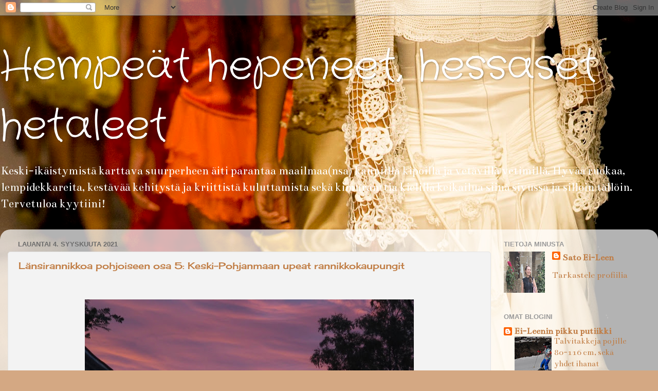

--- FILE ---
content_type: text/html; charset=UTF-8
request_url: https://hempeathepeneet.blogspot.com/2021/09/
body_size: 34478
content:
<!DOCTYPE html>
<html class='v2' dir='ltr' lang='fi'>
<head>
<link href='https://www.blogger.com/static/v1/widgets/335934321-css_bundle_v2.css' rel='stylesheet' type='text/css'/>
<meta content='width=1100' name='viewport'/>
<meta content='text/html; charset=UTF-8' http-equiv='Content-Type'/>
<meta content='blogger' name='generator'/>
<link href='https://hempeathepeneet.blogspot.com/favicon.ico' rel='icon' type='image/x-icon'/>
<link href='https://hempeathepeneet.blogspot.com/2021/09/' rel='canonical'/>
<link rel="alternate" type="application/atom+xml" title="Hempeät hepeneet, hessaset hetaleet - Atom" href="https://hempeathepeneet.blogspot.com/feeds/posts/default" />
<link rel="alternate" type="application/rss+xml" title="Hempeät hepeneet, hessaset hetaleet - RSS" href="https://hempeathepeneet.blogspot.com/feeds/posts/default?alt=rss" />
<link rel="service.post" type="application/atom+xml" title="Hempeät hepeneet, hessaset hetaleet - Atom" href="https://www.blogger.com/feeds/1575990123199240020/posts/default" />
<!--Can't find substitution for tag [blog.ieCssRetrofitLinks]-->
<meta content='https://hempeathepeneet.blogspot.com/2021/09/' property='og:url'/>
<meta content='Hempeät hepeneet, hessaset hetaleet' property='og:title'/>
<meta content='Keski-ikäistymistä karttava suurperheen äiti parantaa maailmaa(nsa) kauniilla kipoilla ja vetävillä vetimillä. Hyvää ruokaa, lempidekkareita, kestävää kehitystä ja kriittistä kuluttamista sekä kimuranttia kielillä keikailua siinä sivussa ja silloin tällöin. Tervetuloa kyytiini!' property='og:description'/>
<title>Hempeät hepeneet, hessaset hetaleet: syyskuuta 2021</title>
<style type='text/css'>@font-face{font-family:'Bentham';font-style:normal;font-weight:400;font-display:swap;src:url(//fonts.gstatic.com/s/bentham/v20/VdGeAZQPEpYfmHglGWUxCbSJ7y9Y2g.woff2)format('woff2');unicode-range:U+0100-02BA,U+02BD-02C5,U+02C7-02CC,U+02CE-02D7,U+02DD-02FF,U+0304,U+0308,U+0329,U+1D00-1DBF,U+1E00-1E9F,U+1EF2-1EFF,U+2020,U+20A0-20AB,U+20AD-20C0,U+2113,U+2C60-2C7F,U+A720-A7FF;}@font-face{font-family:'Bentham';font-style:normal;font-weight:400;font-display:swap;src:url(//fonts.gstatic.com/s/bentham/v20/VdGeAZQPEpYfmHglGWsxCbSJ7y8.woff2)format('woff2');unicode-range:U+0000-00FF,U+0131,U+0152-0153,U+02BB-02BC,U+02C6,U+02DA,U+02DC,U+0304,U+0308,U+0329,U+2000-206F,U+20AC,U+2122,U+2191,U+2193,U+2212,U+2215,U+FEFF,U+FFFD;}@font-face{font-family:'Cherry Cream Soda';font-style:normal;font-weight:400;font-display:swap;src:url(//fonts.gstatic.com/s/cherrycreamsoda/v21/UMBIrOxBrW6w2FFyi9paG0fdVdRciQd9A98ZD47H.woff2)format('woff2');unicode-range:U+0000-00FF,U+0131,U+0152-0153,U+02BB-02BC,U+02C6,U+02DA,U+02DC,U+0304,U+0308,U+0329,U+2000-206F,U+20AC,U+2122,U+2191,U+2193,U+2212,U+2215,U+FEFF,U+FFFD;}@font-face{font-family:'Crafty Girls';font-style:normal;font-weight:400;font-display:swap;src:url(//fonts.gstatic.com/s/craftygirls/v16/va9B4kXI39VaDdlPJo8N_NveRhf6Xl7Glw.woff2)format('woff2');unicode-range:U+0000-00FF,U+0131,U+0152-0153,U+02BB-02BC,U+02C6,U+02DA,U+02DC,U+0304,U+0308,U+0329,U+2000-206F,U+20AC,U+2122,U+2191,U+2193,U+2212,U+2215,U+FEFF,U+FFFD;}</style>
<style id='page-skin-1' type='text/css'><!--
/*-----------------------------------------------
Blogger Template Style
Name:     Picture Window
Designer: Blogger
URL:      www.blogger.com
----------------------------------------------- */
/* Content
----------------------------------------------- */
body {
font: normal normal 20px Bentham;
color: #c04386;
background: #d4a883 url(//themes.googleusercontent.com/image?id=13acZDnV_gn8BgNsryWCkpYdOb4zZdl7hAaKwz3kL5WSLdDmoPvTT36nz5ejvv-UT5SGA) no-repeat fixed top center /* Credit: webphotographeer (http://www.istockphoto.com/file_closeup.php?id=7991981&platform=blogger) */;
}
html body .region-inner {
min-width: 0;
max-width: 100%;
width: auto;
}
.content-outer {
font-size: 90%;
}
a:link {
text-decoration:none;
color: #c07c43;
}
a:visited {
text-decoration:none;
color: #d3a37b;
}
a:hover {
text-decoration:underline;
color: #ff9150;
}
.content-outer {
background: transparent none repeat scroll top left;
-moz-border-radius: 0;
-webkit-border-radius: 0;
-goog-ms-border-radius: 0;
border-radius: 0;
-moz-box-shadow: 0 0 0 rgba(0, 0, 0, .15);
-webkit-box-shadow: 0 0 0 rgba(0, 0, 0, .15);
-goog-ms-box-shadow: 0 0 0 rgba(0, 0, 0, .15);
box-shadow: 0 0 0 rgba(0, 0, 0, .15);
margin: 20px auto;
}
.content-inner {
padding: 0;
}
/* Header
----------------------------------------------- */
.header-outer {
background: rgba(104, 104, 104, 0) none repeat-x scroll top left;
_background-image: none;
color: #ffffff;
-moz-border-radius: 0;
-webkit-border-radius: 0;
-goog-ms-border-radius: 0;
border-radius: 0;
}
.Header img, .Header #header-inner {
-moz-border-radius: 0;
-webkit-border-radius: 0;
-goog-ms-border-radius: 0;
border-radius: 0;
}
.header-inner .Header .titlewrapper,
.header-inner .Header .descriptionwrapper {
padding-left: 0;
padding-right: 0;
}
.Header h1 {
font: normal normal 80px Crafty Girls;
text-shadow: 1px 1px 3px rgba(0, 0, 0, 0.3);
}
.Header h1 a {
color: #ffffff;
}
.Header .description {
font-size: 130%;
}
/* Tabs
----------------------------------------------- */
.tabs-inner {
margin: .5em 20px 0;
padding: 0;
}
.tabs-inner .section {
margin: 0;
}
.tabs-inner .widget ul {
padding: 0;
background: rgba(104, 104, 104, 0) none repeat scroll bottom;
-moz-border-radius: 0;
-webkit-border-radius: 0;
-goog-ms-border-radius: 0;
border-radius: 0;
}
.tabs-inner .widget li {
border: none;
}
.tabs-inner .widget li a {
display: inline-block;
padding: .5em 1em;
margin-right: .25em;
color: #686868;
font: normal normal 20px 'Trebuchet MS', Trebuchet, sans-serif;
-moz-border-radius: 10px 10px 0 0;
-webkit-border-top-left-radius: 10px;
-webkit-border-top-right-radius: 10px;
-goog-ms-border-radius: 10px 10px 0 0;
border-radius: 10px 10px 0 0;
background: transparent url(https://resources.blogblog.com/blogblog/data/1kt/transparent/black50.png) repeat scroll top left;
border-right: 1px solid rgba(104, 104, 104, 0);
}
.tabs-inner .widget li:first-child a {
padding-left: 1.25em;
-moz-border-radius-topleft: 10px;
-moz-border-radius-bottomleft: 0;
-webkit-border-top-left-radius: 10px;
-webkit-border-bottom-left-radius: 0;
-goog-ms-border-top-left-radius: 10px;
-goog-ms-border-bottom-left-radius: 0;
border-top-left-radius: 10px;
border-bottom-left-radius: 0;
}
.tabs-inner .widget li.selected a,
.tabs-inner .widget li a:hover {
position: relative;
z-index: 1;
background: rgba(104, 104, 104, 0) url(https://resources.blogblog.com/blogblog/data/1kt/transparent/white80.png) repeat scroll bottom;
color: #c07c43;
-moz-box-shadow: 0 0 3px rgba(0, 0, 0, .15);
-webkit-box-shadow: 0 0 3px rgba(0, 0, 0, .15);
-goog-ms-box-shadow: 0 0 3px rgba(0, 0, 0, .15);
box-shadow: 0 0 3px rgba(0, 0, 0, .15);
}
/* Headings
----------------------------------------------- */
h2 {
font: bold normal 13px Arial, Tahoma, Helvetica, FreeSans, sans-serif;
text-transform: uppercase;
color: #999999;
margin: .5em 0;
}
/* Main
----------------------------------------------- */
.main-outer {
background: transparent url(https://resources.blogblog.com/blogblog/data/1kt/transparent/white80.png) repeat scroll top left;
-moz-border-radius: 20px 20px 0 0;
-webkit-border-top-left-radius: 20px;
-webkit-border-top-right-radius: 20px;
-webkit-border-bottom-left-radius: 0;
-webkit-border-bottom-right-radius: 0;
-goog-ms-border-radius: 20px 20px 0 0;
border-radius: 20px 20px 0 0;
-moz-box-shadow: 0 1px 3px rgba(0, 0, 0, .15);
-webkit-box-shadow: 0 1px 3px rgba(0, 0, 0, .15);
-goog-ms-box-shadow: 0 1px 3px rgba(0, 0, 0, .15);
box-shadow: 0 1px 3px rgba(0, 0, 0, .15);
}
.main-inner {
padding: 15px 20px 20px;
}
.main-inner .column-center-inner {
padding: 0 0;
}
.main-inner .column-left-inner {
padding-left: 0;
}
.main-inner .column-right-inner {
padding-right: 0;
}
/* Posts
----------------------------------------------- */
h3.post-title {
margin: 0;
font: normal normal 18px Cherry Cream Soda;
}
.comments h4 {
margin: 1em 0 0;
font: normal normal 18px Cherry Cream Soda;
}
.date-header span {
color: #6c6c6c;
}
.post-outer {
background-color: #f3f3f3;
border: solid 1px #e4e4e4;
-moz-border-radius: 5px;
-webkit-border-radius: 5px;
border-radius: 5px;
-goog-ms-border-radius: 5px;
padding: 15px 20px;
margin: 0 -20px 20px;
}
.post-body {
line-height: 1.4;
font-size: 110%;
position: relative;
}
.post-header {
margin: 0 0 1.5em;
color: #4385c0;
line-height: 1.6;
}
.post-footer {
margin: .5em 0 0;
color: #4385c0;
line-height: 1.6;
}
#blog-pager {
font-size: 140%
}
#comments .comment-author {
padding-top: 1.5em;
border-top: dashed 1px #ccc;
border-top: dashed 1px rgba(128, 128, 128, .5);
background-position: 0 1.5em;
}
#comments .comment-author:first-child {
padding-top: 0;
border-top: none;
}
.avatar-image-container {
margin: .2em 0 0;
}
/* Comments
----------------------------------------------- */
.comments .comments-content .icon.blog-author {
background-repeat: no-repeat;
background-image: url([data-uri]);
}
.comments .comments-content .loadmore a {
border-top: 1px solid #ff9150;
border-bottom: 1px solid #ff9150;
}
.comments .continue {
border-top: 2px solid #ff9150;
}
/* Widgets
----------------------------------------------- */
.widget ul, .widget #ArchiveList ul.flat {
padding: 0;
list-style: none;
}
.widget ul li, .widget #ArchiveList ul.flat li {
border-top: dashed 1px #ccc;
border-top: dashed 1px rgba(128, 128, 128, .5);
}
.widget ul li:first-child, .widget #ArchiveList ul.flat li:first-child {
border-top: none;
}
.widget .post-body ul {
list-style: disc;
}
.widget .post-body ul li {
border: none;
}
/* Footer
----------------------------------------------- */
.footer-outer {
color:#d4d4d4;
background: transparent url(https://resources.blogblog.com/blogblog/data/1kt/transparent/black50.png) repeat scroll top left;
-moz-border-radius: 0 0 20px 20px;
-webkit-border-top-left-radius: 0;
-webkit-border-top-right-radius: 0;
-webkit-border-bottom-left-radius: 20px;
-webkit-border-bottom-right-radius: 20px;
-goog-ms-border-radius: 0 0 20px 20px;
border-radius: 0 0 20px 20px;
-moz-box-shadow: 0 1px 3px rgba(0, 0, 0, .15);
-webkit-box-shadow: 0 1px 3px rgba(0, 0, 0, .15);
-goog-ms-box-shadow: 0 1px 3px rgba(0, 0, 0, .15);
box-shadow: 0 1px 3px rgba(0, 0, 0, .15);
}
.footer-inner {
padding: 10px 20px 20px;
}
.footer-outer a {
color: #f0c2a9;
}
.footer-outer a:visited {
color: #f0c08a;
}
.footer-outer a:hover {
color: #ff9150;
}
.footer-outer .widget h2 {
color: #b6b6b6;
}
/* Mobile
----------------------------------------------- */
html body.mobile {
height: auto;
}
html body.mobile {
min-height: 480px;
background-size: 100% auto;
}
.mobile .body-fauxcolumn-outer {
background: transparent none repeat scroll top left;
}
html .mobile .mobile-date-outer, html .mobile .blog-pager {
border-bottom: none;
background: transparent url(https://resources.blogblog.com/blogblog/data/1kt/transparent/white80.png) repeat scroll top left;
margin-bottom: 10px;
}
.mobile .date-outer {
background: transparent url(https://resources.blogblog.com/blogblog/data/1kt/transparent/white80.png) repeat scroll top left;
}
.mobile .header-outer, .mobile .main-outer,
.mobile .post-outer, .mobile .footer-outer {
-moz-border-radius: 0;
-webkit-border-radius: 0;
-goog-ms-border-radius: 0;
border-radius: 0;
}
.mobile .content-outer,
.mobile .main-outer,
.mobile .post-outer {
background: inherit;
border: none;
}
.mobile .content-outer {
font-size: 100%;
}
.mobile-link-button {
background-color: #c07c43;
}
.mobile-link-button a:link, .mobile-link-button a:visited {
color: #f3f3f3;
}
.mobile-index-contents {
color: #c04386;
}
.mobile .tabs-inner .PageList .widget-content {
background: rgba(104, 104, 104, 0) url(https://resources.blogblog.com/blogblog/data/1kt/transparent/white80.png) repeat scroll bottom;
color: #c07c43;
}
.mobile .tabs-inner .PageList .widget-content .pagelist-arrow {
border-left: 1px solid rgba(104, 104, 104, 0);
}

--></style>
<style id='template-skin-1' type='text/css'><!--
body {
min-width: 1280px;
}
.content-outer, .content-fauxcolumn-outer, .region-inner {
min-width: 1280px;
max-width: 1280px;
_width: 1280px;
}
.main-inner .columns {
padding-left: 0;
padding-right: 310px;
}
.main-inner .fauxcolumn-center-outer {
left: 0;
right: 310px;
/* IE6 does not respect left and right together */
_width: expression(this.parentNode.offsetWidth -
parseInt("0") -
parseInt("310px") + 'px');
}
.main-inner .fauxcolumn-left-outer {
width: 0;
}
.main-inner .fauxcolumn-right-outer {
width: 310px;
}
.main-inner .column-left-outer {
width: 0;
right: 100%;
margin-left: -0;
}
.main-inner .column-right-outer {
width: 310px;
margin-right: -310px;
}
#layout {
min-width: 0;
}
#layout .content-outer {
min-width: 0;
width: 800px;
}
#layout .region-inner {
min-width: 0;
width: auto;
}
body#layout div.add_widget {
padding: 8px;
}
body#layout div.add_widget a {
margin-left: 32px;
}
--></style>
<style>
    body {background-image:url(\/\/themes.googleusercontent.com\/image?id=13acZDnV_gn8BgNsryWCkpYdOb4zZdl7hAaKwz3kL5WSLdDmoPvTT36nz5ejvv-UT5SGA);}
    
@media (max-width: 200px) { body {background-image:url(\/\/themes.googleusercontent.com\/image?id=13acZDnV_gn8BgNsryWCkpYdOb4zZdl7hAaKwz3kL5WSLdDmoPvTT36nz5ejvv-UT5SGA&options=w200);}}
@media (max-width: 400px) and (min-width: 201px) { body {background-image:url(\/\/themes.googleusercontent.com\/image?id=13acZDnV_gn8BgNsryWCkpYdOb4zZdl7hAaKwz3kL5WSLdDmoPvTT36nz5ejvv-UT5SGA&options=w400);}}
@media (max-width: 800px) and (min-width: 401px) { body {background-image:url(\/\/themes.googleusercontent.com\/image?id=13acZDnV_gn8BgNsryWCkpYdOb4zZdl7hAaKwz3kL5WSLdDmoPvTT36nz5ejvv-UT5SGA&options=w800);}}
@media (max-width: 1200px) and (min-width: 801px) { body {background-image:url(\/\/themes.googleusercontent.com\/image?id=13acZDnV_gn8BgNsryWCkpYdOb4zZdl7hAaKwz3kL5WSLdDmoPvTT36nz5ejvv-UT5SGA&options=w1200);}}
/* Last tag covers anything over one higher than the previous max-size cap. */
@media (min-width: 1201px) { body {background-image:url(\/\/themes.googleusercontent.com\/image?id=13acZDnV_gn8BgNsryWCkpYdOb4zZdl7hAaKwz3kL5WSLdDmoPvTT36nz5ejvv-UT5SGA&options=w1600);}}
  </style>
<link href='https://www.blogger.com/dyn-css/authorization.css?targetBlogID=1575990123199240020&amp;zx=36324038-c8ff-4d26-ade5-bc0241db2724' media='none' onload='if(media!=&#39;all&#39;)media=&#39;all&#39;' rel='stylesheet'/><noscript><link href='https://www.blogger.com/dyn-css/authorization.css?targetBlogID=1575990123199240020&amp;zx=36324038-c8ff-4d26-ade5-bc0241db2724' rel='stylesheet'/></noscript>
<meta name='google-adsense-platform-account' content='ca-host-pub-1556223355139109'/>
<meta name='google-adsense-platform-domain' content='blogspot.com'/>

</head>
<body class='loading variant-open'>
<div class='navbar section' id='navbar' name='Navigointipalkki'><div class='widget Navbar' data-version='1' id='Navbar1'><script type="text/javascript">
    function setAttributeOnload(object, attribute, val) {
      if(window.addEventListener) {
        window.addEventListener('load',
          function(){ object[attribute] = val; }, false);
      } else {
        window.attachEvent('onload', function(){ object[attribute] = val; });
      }
    }
  </script>
<div id="navbar-iframe-container"></div>
<script type="text/javascript" src="https://apis.google.com/js/platform.js"></script>
<script type="text/javascript">
      gapi.load("gapi.iframes:gapi.iframes.style.bubble", function() {
        if (gapi.iframes && gapi.iframes.getContext) {
          gapi.iframes.getContext().openChild({
              url: 'https://www.blogger.com/navbar/1575990123199240020?origin\x3dhttps://hempeathepeneet.blogspot.com',
              where: document.getElementById("navbar-iframe-container"),
              id: "navbar-iframe"
          });
        }
      });
    </script><script type="text/javascript">
(function() {
var script = document.createElement('script');
script.type = 'text/javascript';
script.src = '//pagead2.googlesyndication.com/pagead/js/google_top_exp.js';
var head = document.getElementsByTagName('head')[0];
if (head) {
head.appendChild(script);
}})();
</script>
</div></div>
<div class='body-fauxcolumns'>
<div class='fauxcolumn-outer body-fauxcolumn-outer'>
<div class='cap-top'>
<div class='cap-left'></div>
<div class='cap-right'></div>
</div>
<div class='fauxborder-left'>
<div class='fauxborder-right'></div>
<div class='fauxcolumn-inner'>
</div>
</div>
<div class='cap-bottom'>
<div class='cap-left'></div>
<div class='cap-right'></div>
</div>
</div>
</div>
<div class='content'>
<div class='content-fauxcolumns'>
<div class='fauxcolumn-outer content-fauxcolumn-outer'>
<div class='cap-top'>
<div class='cap-left'></div>
<div class='cap-right'></div>
</div>
<div class='fauxborder-left'>
<div class='fauxborder-right'></div>
<div class='fauxcolumn-inner'>
</div>
</div>
<div class='cap-bottom'>
<div class='cap-left'></div>
<div class='cap-right'></div>
</div>
</div>
</div>
<div class='content-outer'>
<div class='content-cap-top cap-top'>
<div class='cap-left'></div>
<div class='cap-right'></div>
</div>
<div class='fauxborder-left content-fauxborder-left'>
<div class='fauxborder-right content-fauxborder-right'></div>
<div class='content-inner'>
<header>
<div class='header-outer'>
<div class='header-cap-top cap-top'>
<div class='cap-left'></div>
<div class='cap-right'></div>
</div>
<div class='fauxborder-left header-fauxborder-left'>
<div class='fauxborder-right header-fauxborder-right'></div>
<div class='region-inner header-inner'>
<div class='header section' id='header' name='Otsikko'><div class='widget Header' data-version='1' id='Header1'>
<div id='header-inner'>
<div class='titlewrapper'>
<h1 class='title'>
<a href='https://hempeathepeneet.blogspot.com/'>
Hempeät hepeneet, hessaset hetaleet
</a>
</h1>
</div>
<div class='descriptionwrapper'>
<p class='description'><span>Keski-ikäistymistä karttava suurperheen äiti parantaa maailmaa(nsa) kauniilla kipoilla ja vetävillä vetimillä. Hyvää ruokaa, lempidekkareita, kestävää kehitystä ja kriittistä kuluttamista sekä kimuranttia kielillä keikailua siinä sivussa ja silloin tällöin. Tervetuloa kyytiini!</span></p>
</div>
</div>
</div></div>
</div>
</div>
<div class='header-cap-bottom cap-bottom'>
<div class='cap-left'></div>
<div class='cap-right'></div>
</div>
</div>
</header>
<div class='tabs-outer'>
<div class='tabs-cap-top cap-top'>
<div class='cap-left'></div>
<div class='cap-right'></div>
</div>
<div class='fauxborder-left tabs-fauxborder-left'>
<div class='fauxborder-right tabs-fauxborder-right'></div>
<div class='region-inner tabs-inner'>
<div class='tabs no-items section' id='crosscol' name='Kaikki sarakkeet'></div>
<div class='tabs no-items section' id='crosscol-overflow' name='Cross-Column 2'></div>
</div>
</div>
<div class='tabs-cap-bottom cap-bottom'>
<div class='cap-left'></div>
<div class='cap-right'></div>
</div>
</div>
<div class='main-outer'>
<div class='main-cap-top cap-top'>
<div class='cap-left'></div>
<div class='cap-right'></div>
</div>
<div class='fauxborder-left main-fauxborder-left'>
<div class='fauxborder-right main-fauxborder-right'></div>
<div class='region-inner main-inner'>
<div class='columns fauxcolumns'>
<div class='fauxcolumn-outer fauxcolumn-center-outer'>
<div class='cap-top'>
<div class='cap-left'></div>
<div class='cap-right'></div>
</div>
<div class='fauxborder-left'>
<div class='fauxborder-right'></div>
<div class='fauxcolumn-inner'>
</div>
</div>
<div class='cap-bottom'>
<div class='cap-left'></div>
<div class='cap-right'></div>
</div>
</div>
<div class='fauxcolumn-outer fauxcolumn-left-outer'>
<div class='cap-top'>
<div class='cap-left'></div>
<div class='cap-right'></div>
</div>
<div class='fauxborder-left'>
<div class='fauxborder-right'></div>
<div class='fauxcolumn-inner'>
</div>
</div>
<div class='cap-bottom'>
<div class='cap-left'></div>
<div class='cap-right'></div>
</div>
</div>
<div class='fauxcolumn-outer fauxcolumn-right-outer'>
<div class='cap-top'>
<div class='cap-left'></div>
<div class='cap-right'></div>
</div>
<div class='fauxborder-left'>
<div class='fauxborder-right'></div>
<div class='fauxcolumn-inner'>
</div>
</div>
<div class='cap-bottom'>
<div class='cap-left'></div>
<div class='cap-right'></div>
</div>
</div>
<!-- corrects IE6 width calculation -->
<div class='columns-inner'>
<div class='column-center-outer'>
<div class='column-center-inner'>
<div class='main section' id='main' name='Ensisijainen'><div class='widget Blog' data-version='1' id='Blog1'>
<div class='blog-posts hfeed'>

          <div class="date-outer">
        
<h2 class='date-header'><span>lauantai 4. syyskuuta 2021</span></h2>

          <div class="date-posts">
        
<div class='post-outer'>
<div class='post hentry uncustomized-post-template' itemprop='blogPost' itemscope='itemscope' itemtype='http://schema.org/BlogPosting'>
<meta content='https://blogger.googleusercontent.com/img/b/R29vZ2xl/AVvXsEj5efDxrmzNVsR5la6jd877Tat8eNdOmEUN2E3YefGihdn8iyeu1LpHpdRNA6Hnbu5fBMpUWRck9Ot7wO5xhIBylpeVOgXmp5cE0DY9WP2mVegysNuKJSBagHYHtrK3rzV5bj40UxqxX8U/w640-h480/P7151304a.jpg' itemprop='image_url'/>
<meta content='1575990123199240020' itemprop='blogId'/>
<meta content='6051409689580040748' itemprop='postId'/>
<a name='6051409689580040748'></a>
<h3 class='post-title entry-title' itemprop='name'>
<a href='https://hempeathepeneet.blogspot.com/2021/09/lansirannikkoa-pohjoiseen-osa-5-keski.html'>Länsirannikkoa pohjoiseen osa 5: Keski-Pohjanmaan upeat rannikkokaupungit</a>
</h3>
<div class='post-header'>
<div class='post-header-line-1'></div>
</div>
<div class='post-body entry-content' id='post-body-6051409689580040748' itemprop='description articleBody'>
<div class="separator" style="clear: both; text-align: center;"><br /></div><div class="separator" style="clear: both; text-align: center;"><a href="https://blogger.googleusercontent.com/img/b/R29vZ2xl/AVvXsEj5efDxrmzNVsR5la6jd877Tat8eNdOmEUN2E3YefGihdn8iyeu1LpHpdRNA6Hnbu5fBMpUWRck9Ot7wO5xhIBylpeVOgXmp5cE0DY9WP2mVegysNuKJSBagHYHtrK3rzV5bj40UxqxX8U/s2048/P7151304a.jpg" style="margin-left: 1em; margin-right: 1em;"><img border="0" data-original-height="1536" data-original-width="2048" height="480" src="https://blogger.googleusercontent.com/img/b/R29vZ2xl/AVvXsEj5efDxrmzNVsR5la6jd877Tat8eNdOmEUN2E3YefGihdn8iyeu1LpHpdRNA6Hnbu5fBMpUWRck9Ot7wO5xhIBylpeVOgXmp5cE0DY9WP2mVegysNuKJSBagHYHtrK3rzV5bj40UxqxX8U/w640-h480/P7151304a.jpg" width="640" /></a></div><div class="separator" style="clear: both; text-align: center;"><br /></div><div class="separator" style="clear: both; text-align: center;"><a href="https://blogger.googleusercontent.com/img/b/R29vZ2xl/AVvXsEgoMf28h2VKikf-SP3zPYUwJ-TaX5GUwgUQyBAPns7kBjzAyTBiyFmAF3L7_1fwjyxYxUJpR6ezp_615qXLxhzw6RB3K8BHaAdEW2xoGaCUMnTGRUSU4l_DgAuPGxOIFndMS0mrG9mwKs0/s2048/P7151016a.jpg" style="margin-left: 1em; margin-right: 1em;"><img border="0" data-original-height="2048" data-original-width="1536" height="798" src="https://blogger.googleusercontent.com/img/b/R29vZ2xl/AVvXsEgoMf28h2VKikf-SP3zPYUwJ-TaX5GUwgUQyBAPns7kBjzAyTBiyFmAF3L7_1fwjyxYxUJpR6ezp_615qXLxhzw6RB3K8BHaAdEW2xoGaCUMnTGRUSU4l_DgAuPGxOIFndMS0mrG9mwKs0/w598-h798/P7151016a.jpg" width="598" /></a></div><div class="separator" style="clear: both; text-align: center;"><br /></div><div class="separator" style="clear: both; text-align: center;"><a href="https://blogger.googleusercontent.com/img/b/R29vZ2xl/AVvXsEhBqe9N1uv4GUKHHpEQWU1R4AbS_T7iJscyKlW5CXTFwzpq6OMW9lVQ5M3KtoBxByxg4Z3A4V0UGR0hlYHoN4bK_2PpiC1yq7_xWckrHiewXvuaExBWEK1QE2MdpQG1FVelIv0m_HJbirc/s2048/P7151028a.jpg" style="margin-left: 1em; margin-right: 1em;"><img border="0" data-original-height="1536" data-original-width="2048" height="480" src="https://blogger.googleusercontent.com/img/b/R29vZ2xl/AVvXsEhBqe9N1uv4GUKHHpEQWU1R4AbS_T7iJscyKlW5CXTFwzpq6OMW9lVQ5M3KtoBxByxg4Z3A4V0UGR0hlYHoN4bK_2PpiC1yq7_xWckrHiewXvuaExBWEK1QE2MdpQG1FVelIv0m_HJbirc/w640-h480/P7151028a.jpg" width="640" /></a></div><p><br /></p><div class="separator" style="clear: both; text-align: center;"><a href="https://blogger.googleusercontent.com/img/b/R29vZ2xl/AVvXsEh20oUXLxFapAl6tozvgrb8MUGhYKoWywEN2dWU6_NA3gp7bIhthE78GXV2TcqkyTjRo_aAIVlPGLUOWg4AC9PNAiksvRX_DYPkIFxAg4Ur7ftm8grfshmTWJC2P6Dzq77vG6mlwJt9CEs/s2048/P7151035a.jpg" style="margin-left: 1em; margin-right: 1em;"><img border="0" data-original-height="1536" data-original-width="2048" height="480" src="https://blogger.googleusercontent.com/img/b/R29vZ2xl/AVvXsEh20oUXLxFapAl6tozvgrb8MUGhYKoWywEN2dWU6_NA3gp7bIhthE78GXV2TcqkyTjRo_aAIVlPGLUOWg4AC9PNAiksvRX_DYPkIFxAg4Ur7ftm8grfshmTWJC2P6Dzq77vG6mlwJt9CEs/w640-h480/P7151035a.jpg" width="640" /></a></div><div class="separator" style="clear: both; text-align: center;"><br /></div><div class="separator" style="clear: both; text-align: center;"><br /></div><div class="separator" style="clear: both; text-align: center;"><a href="https://blogger.googleusercontent.com/img/b/R29vZ2xl/AVvXsEi84sBh3gUPIjeheZuZEZ1MKOaxfqWbqLZrle9HNyDF2CozH57WQ2uZ09yBF4aYPq6lIQ6u0tBus_Cvy8E5tFLoa0n7mNSkw0q_j92790ivDsmrIyQY6GXwNq_X7dc6RE88OKO23TiS-rk/s2048/P7151004a.jpg" style="margin-left: 1em; margin-right: 1em;"><img border="0" data-original-height="1536" data-original-width="2048" height="480" src="https://blogger.googleusercontent.com/img/b/R29vZ2xl/AVvXsEi84sBh3gUPIjeheZuZEZ1MKOaxfqWbqLZrle9HNyDF2CozH57WQ2uZ09yBF4aYPq6lIQ6u0tBus_Cvy8E5tFLoa0n7mNSkw0q_j92790ivDsmrIyQY6GXwNq_X7dc6RE88OKO23TiS-rk/w640-h480/P7151004a.jpg" width="640" /></a></div><br /><div class="separator" style="clear: both; text-align: center;"><a href="https://blogger.googleusercontent.com/img/b/R29vZ2xl/AVvXsEhmyLr0CV9T9ESxc9vpf_vBdGCIyt6ggkFsXVtAaCayD-bkAOTZ96bhbH8sCxvk6Dll0h-Lt3AO8qNlD6f7OuwWQywYJ-q25HcDtWdpZ_dc6GkwqQBkQspBzp_QyPwdA1RzPanKu3Rd330/s2048/P7151013a.jpg" style="margin-left: 1em; margin-right: 1em;"><img border="0" data-original-height="1606" data-original-width="2048" height="502" src="https://blogger.googleusercontent.com/img/b/R29vZ2xl/AVvXsEhmyLr0CV9T9ESxc9vpf_vBdGCIyt6ggkFsXVtAaCayD-bkAOTZ96bhbH8sCxvk6Dll0h-Lt3AO8qNlD6f7OuwWQywYJ-q25HcDtWdpZ_dc6GkwqQBkQspBzp_QyPwdA1RzPanKu3Rd330/w640-h502/P7151013a.jpg" width="640" /></a></div><br /><div class="separator" style="clear: both; text-align: center;"><br /></div><div><br /></div><div><span style="font-size: x-large;">Matkakertomukseni jäi kuukausi sitten kesken, mutta jatkuu taas.&nbsp;</span></div><p><span style="font-size: x-large;">Reissumme vauhdikkaimpana päivänä näimme Pietarsaaren, Kokkolan, hiekkasärkät ja Raahen. Siksi varoituksen sana, tässä postauksessa on paljon kuvia.&nbsp;</span></p><p><span style="font-size: x-large;">Ennen lähtöämme Vaasasta käväisimme entisen kotitaloni pihalla, jossa pääsin kuvaan oman huoneeni ikkunan edessä. Nämä ylläolevat punaisen talon kuvat ovat sieltä, vanhin talo, jossa olen koskaan asunut eli rakennus on vuodelta 1870. Valitettavasti remontissa ei ole säästynyt kuin ulkokuori ja vanhantyyliset ikkunat. Yläkuvien kauniit vanhat ikkunat eivät siis ole tästä talosta vaan tältä reissulta Vaasan yöpymiskohteestamme, joka oli samanikäinen vanha talo, joka on valitettavasti joutunut kokemaan paljon muutoksia. Onneksi sen vanhat ikkunat on säästetty enkä voinut olla ihailematta niitä koko ajan. Niin paikkansa pitää sanonta, että ikkunat ovat talon silmät. Vanhat puukarmiset ikkunat ovat kaikkein tärkeintä vanhassa talossa - ovien ja lattialankkujen ohella.&nbsp;&nbsp;</span></p><div class="separator" style="clear: both; text-align: center;"><span style="font-size: x-large;"><br /></span></div><h2 style="text-align: left;"><span style="font-size: x-large;">Tupakkakaupunki Pietarsaari</span></h2><div class="separator" style="clear: both; text-align: center;"><span style="font-size: x-large;"><br /></span></div><div class="separator" style="clear: both; text-align: center;"><div class="separator" style="clear: both;"><a href="https://blogger.googleusercontent.com/img/b/R29vZ2xl/AVvXsEhNVbfPYReQv8H7pc5G0OG1d24GZMagjQO36btUfmAdj0GiDw7WZ3LUVBsiSEUAmeHs5C7nmfv5I1iZktY3_2WcNA_4x98CnpbaghyMkBwU4P5PfEQ9-IIL4BvCiVqnMnvd1IXtyVz8cik/s2048/P7151040a.jpg" style="margin-left: 1em; margin-right: 1em;"><span style="font-size: x-large;"><img border="0" data-original-height="1536" data-original-width="2048" height="480" src="https://blogger.googleusercontent.com/img/b/R29vZ2xl/AVvXsEhNVbfPYReQv8H7pc5G0OG1d24GZMagjQO36btUfmAdj0GiDw7WZ3LUVBsiSEUAmeHs5C7nmfv5I1iZktY3_2WcNA_4x98CnpbaghyMkBwU4P5PfEQ9-IIL4BvCiVqnMnvd1IXtyVz8cik/w640-h480/P7151040a.jpg" width="640" /></span></a></div><span style="font-size: x-large;"><br style="text-align: left;" /></span><div class="separator" style="clear: both;"><a href="https://blogger.googleusercontent.com/img/b/R29vZ2xl/AVvXsEj2oVCKgjWBVJv52my3swu8v-mDv3dMW18XNTPJ3Wg-LMkaTxPyec6VflqZYo_s719fmCKPFvaER6wbKApM4sJuTx_IW3AEfK1IC_JQKgQEQV3Tp2_7HOVVwDfGfSHPbHZ87yCCTmRiu2U/s2048/P7151044a.jpg" style="margin-left: 1em; margin-right: 1em;"><span style="font-size: x-large;"><img border="0" data-original-height="1536" data-original-width="2048" height="480" src="https://blogger.googleusercontent.com/img/b/R29vZ2xl/AVvXsEj2oVCKgjWBVJv52my3swu8v-mDv3dMW18XNTPJ3Wg-LMkaTxPyec6VflqZYo_s719fmCKPFvaER6wbKApM4sJuTx_IW3AEfK1IC_JQKgQEQV3Tp2_7HOVVwDfGfSHPbHZ87yCCTmRiu2U/w640-h480/P7151044a.jpg" width="640" /></span></a></div><span style="font-size: x-large;"><br style="text-align: left;" /></span><div class="separator" style="clear: both;"><a href="https://blogger.googleusercontent.com/img/b/R29vZ2xl/AVvXsEjk5_oFVzgM1K1cp-F4l9wwYXl0hr8_SP9zWj2AHPlvIV8I9c888sBWRZDCJvePEufdxJx2BCAXx3M6i9MjnVAwgcOAdybm3sIYkpsQ0YKRDZSjuqHMxRtFxIinT5E_lPyZVDuc1eNiXSM/s2048/P7151049a.jpg" style="margin-left: 1em; margin-right: 1em;"><span style="font-size: x-large;"><img border="0" data-original-height="1536" data-original-width="2048" height="480" src="https://blogger.googleusercontent.com/img/b/R29vZ2xl/AVvXsEjk5_oFVzgM1K1cp-F4l9wwYXl0hr8_SP9zWj2AHPlvIV8I9c888sBWRZDCJvePEufdxJx2BCAXx3M6i9MjnVAwgcOAdybm3sIYkpsQ0YKRDZSjuqHMxRtFxIinT5E_lPyZVDuc1eNiXSM/w640-h480/P7151049a.jpg" width="640" /></span></a></div><span style="font-size: x-large;"><br style="text-align: left;" /></span><div class="separator" style="clear: both;"><a href="https://blogger.googleusercontent.com/img/b/R29vZ2xl/AVvXsEhvpmLiMICLohoFWqaztDIenM1q6UeIhttmHyoSUwo3isv-tZxhxpI-FjmXBih45oDHHWzjikCuVxUWNct1oALq1iLJrHtEDrhp5JhO3HBXiRddWCMcO_ATKcjL81EITf6DP3yCuHiGuis/s2048/P7151055a.jpg" style="margin-left: 1em; margin-right: 1em;"><span style="font-size: x-large;"><img border="0" data-original-height="1536" data-original-width="2048" height="480" src="https://blogger.googleusercontent.com/img/b/R29vZ2xl/AVvXsEhvpmLiMICLohoFWqaztDIenM1q6UeIhttmHyoSUwo3isv-tZxhxpI-FjmXBih45oDHHWzjikCuVxUWNct1oALq1iLJrHtEDrhp5JhO3HBXiRddWCMcO_ATKcjL81EITf6DP3yCuHiGuis/w640-h480/P7151055a.jpg" width="640" /></span></a></div><span style="font-size: x-large;"><br style="text-align: left;" /></span><div class="separator" style="clear: both;"><a href="https://blogger.googleusercontent.com/img/b/R29vZ2xl/AVvXsEi8fx04CRAziKJfF-VNOSLhCH5nU2Vxf-kjuRa9uxEQb90VnUFy8PFPZFjCdtIVHLSdO2z1O3YiF5CKVW-1uH68EFi4PKPXgmw7FKgfTWS5L5M7SwWNEVNwBU4HtQZFIsxLRpvVqk-AfI4/s2048/P7151060a.jpg" style="margin-left: 1em; margin-right: 1em;"><span style="font-size: x-large;"><img border="0" data-original-height="2048" data-original-width="1536" height="876" src="https://blogger.googleusercontent.com/img/b/R29vZ2xl/AVvXsEi8fx04CRAziKJfF-VNOSLhCH5nU2Vxf-kjuRa9uxEQb90VnUFy8PFPZFjCdtIVHLSdO2z1O3YiF5CKVW-1uH68EFi4PKPXgmw7FKgfTWS5L5M7SwWNEVNwBU4HtQZFIsxLRpvVqk-AfI4/w657-h876/P7151060a.jpg" width="657" /></span></a></div></div><div class="separator" style="clear: both; text-align: center;"><span style="font-size: x-large;"><br /></span></div><div class="separator" style="clear: both; text-align: center;"><a href="https://blogger.googleusercontent.com/img/b/R29vZ2xl/AVvXsEhAwQ5TDIpntJcL0nV32368KgmpOYOOpe__XdKKCclqMyjgb1BXsuoYS8Q86nZxzbaFToimSs1tmqkq8K9xM7fHjpl_S8OrmqOcla7iKCLcwfWZNkREXPT9h05rOtcmCv3WgdDzMnNP54I/s6016/DSC_1288a.jpg" style="margin-left: 1em; margin-right: 1em;"><span style="font-size: x-large;"><img border="0" data-original-height="4016" data-original-width="6016" height="214" src="https://blogger.googleusercontent.com/img/b/R29vZ2xl/AVvXsEhAwQ5TDIpntJcL0nV32368KgmpOYOOpe__XdKKCclqMyjgb1BXsuoYS8Q86nZxzbaFToimSs1tmqkq8K9xM7fHjpl_S8OrmqOcla7iKCLcwfWZNkREXPT9h05rOtcmCv3WgdDzMnNP54I/s320/DSC_1288a.jpg" width="320" /></span></a></div><div class="separator" style="clear: both; text-align: center;"><span style="font-size: x-large;"><br /></span></div><div class="separator" style="clear: both; text-align: center;"><a href="https://blogger.googleusercontent.com/img/b/R29vZ2xl/AVvXsEhD01H2elQiui3nitrLyxCv9PkoXPkRC47RnExlm38aYsjtzFlQYfcScbf8_a-jYxv5XqcyaPtviB33Wm5qvsFNhLsHAr_OzgQS0m6oKgB6APbrvgp3zCv45xOMjv7q9k54E7ZlK_LC8fk/s6016/DSC_1295a.jpg" style="margin-left: 1em; margin-right: 1em;"><span style="font-size: x-large;"><img border="0" data-original-height="4016" data-original-width="6016" height="428" src="https://blogger.googleusercontent.com/img/b/R29vZ2xl/AVvXsEhD01H2elQiui3nitrLyxCv9PkoXPkRC47RnExlm38aYsjtzFlQYfcScbf8_a-jYxv5XqcyaPtviB33Wm5qvsFNhLsHAr_OzgQS0m6oKgB6APbrvgp3zCv45xOMjv7q9k54E7ZlK_LC8fk/w640-h428/DSC_1295a.jpg" width="640" /></span></a></div><div class="separator" style="clear: both; text-align: center;"><span style="font-size: x-large;"><br /></span></div><div class="separator" style="clear: both; text-align: center;"><a href="https://blogger.googleusercontent.com/img/b/R29vZ2xl/AVvXsEjYHXlSWHhfToEsF7CfrAiZDXDPXJd4jOzpPNgdlcm5Ti7nsA36fb6f5f8OEBSBDrEpwpkiGroNiPC0woimF-hQ56jl6VyiGAfWQcyxwstQc6U5JYW14mDuSXfczLJQd2pL-58VdHq2iPs/s6016/DSC_1293a.jpg" style="margin-left: 1em; margin-right: 1em;"><span style="font-size: x-large;"><img border="0" data-original-height="4016" data-original-width="6016" height="428" src="https://blogger.googleusercontent.com/img/b/R29vZ2xl/AVvXsEjYHXlSWHhfToEsF7CfrAiZDXDPXJd4jOzpPNgdlcm5Ti7nsA36fb6f5f8OEBSBDrEpwpkiGroNiPC0woimF-hQ56jl6VyiGAfWQcyxwstQc6U5JYW14mDuSXfczLJQd2pL-58VdHq2iPs/w640-h428/DSC_1293a.jpg" width="640" /></span></a></div><div class="separator" style="clear: both; text-align: center;"><span style="font-size: x-large;"><br /></span></div><div class="separator" style="clear: both; text-align: center;"><div class="separator" style="clear: both;"><a href="https://blogger.googleusercontent.com/img/b/R29vZ2xl/AVvXsEjMriNTs4Tpen7akAjRKh9FUzgnOpwKAenYLPneiZw6WEexUZcJc2aZozvQIszWdboyNIQK8QidVyxTbydIwaG6aHdV5LVuFvaEDYMJvjOEP9b73Bf1BkMPsYwcSpmu5QGRGQvuqo3X5QY/s2048/P7151081a.jpg" style="margin-left: 1em; margin-right: 1em;"><span style="font-size: x-large;"><img border="0" data-original-height="1536" data-original-width="2048" height="480" src="https://blogger.googleusercontent.com/img/b/R29vZ2xl/AVvXsEjMriNTs4Tpen7akAjRKh9FUzgnOpwKAenYLPneiZw6WEexUZcJc2aZozvQIszWdboyNIQK8QidVyxTbydIwaG6aHdV5LVuFvaEDYMJvjOEP9b73Bf1BkMPsYwcSpmu5QGRGQvuqo3X5QY/w640-h480/P7151081a.jpg" width="640" /></span></a></div><span style="font-size: x-large;"><br style="text-align: left;" /></span><div class="separator" style="clear: both;"><a href="https://blogger.googleusercontent.com/img/b/R29vZ2xl/AVvXsEhq5RA7WvXJ6qqZtAZ6U0Nk7VShPzs0GYTHvaHorxcHa3ih7qH4b18uDPpCWvkwz7wl6YA6BExmH6vzTKiUcktPWLhCYF1PhoawYBfyD-lw3RbKDqay77O6YUIhSJGIp8vTJgWitTKH_QA/s2048/P7151085a.jpg" style="margin-left: 1em; margin-right: 1em;"><span style="font-size: x-large;"><img border="0" data-original-height="1536" data-original-width="2048" height="480" src="https://blogger.googleusercontent.com/img/b/R29vZ2xl/AVvXsEhq5RA7WvXJ6qqZtAZ6U0Nk7VShPzs0GYTHvaHorxcHa3ih7qH4b18uDPpCWvkwz7wl6YA6BExmH6vzTKiUcktPWLhCYF1PhoawYBfyD-lw3RbKDqay77O6YUIhSJGIp8vTJgWitTKH_QA/w640-h480/P7151085a.jpg" width="640" /></span></a></div><div><span style="font-size: x-large;"><br /></span></div></div><div class="separator" style="clear: both; text-align: center;"><a href="https://blogger.googleusercontent.com/img/b/R29vZ2xl/AVvXsEikqH91jHpMqS1CqNaQikFDQ44JYipxxsXE6mdkROlPjaXlUmsgq5j3U1oJmk9QsxkBQD6nHEUQWHSHdzFtkrOJ8uYqko2KmmH3AWUypSF_J7H6H9RuDWQEWDpPAyUVuf7C-awSTwVc6G4/s6016/DSC_1303a.jpg" style="margin-left: 1em; margin-right: 1em;"><span style="font-size: x-large;"><img border="0" data-original-height="6016" data-original-width="4016" height="891" src="https://blogger.googleusercontent.com/img/b/R29vZ2xl/AVvXsEikqH91jHpMqS1CqNaQikFDQ44JYipxxsXE6mdkROlPjaXlUmsgq5j3U1oJmk9QsxkBQD6nHEUQWHSHdzFtkrOJ8uYqko2KmmH3AWUypSF_J7H6H9RuDWQEWDpPAyUVuf7C-awSTwVc6G4/w596-h891/DSC_1303a.jpg" width="596" /></span></a></div><div class="separator" style="clear: both; text-align: center;"><span style="font-size: x-large;"><br /></span></div><div class="separator" style="clear: both; text-align: center;"><a href="https://blogger.googleusercontent.com/img/b/R29vZ2xl/AVvXsEgmwK_hzCh2rSYx3UOTZeYQmf1hJQbRn-0VKH7Rbb2DyI3bMQ5xgKc9DlgP2pqZrtJ_RTsOX8pj6zTJuyNP_EBNjiri97ZKLblRmHVd0ymJRa-AX6cHF0uBsYSi8qAmGZcJH93e1pqLK9g/s2048/P7151088a.jpg" style="margin-left: 1em; margin-right: 1em;"><span style="font-size: x-large;"><img border="0" data-original-height="1536" data-original-width="2048" height="480" src="https://blogger.googleusercontent.com/img/b/R29vZ2xl/AVvXsEgmwK_hzCh2rSYx3UOTZeYQmf1hJQbRn-0VKH7Rbb2DyI3bMQ5xgKc9DlgP2pqZrtJ_RTsOX8pj6zTJuyNP_EBNjiri97ZKLblRmHVd0ymJRa-AX6cHF0uBsYSi8qAmGZcJH93e1pqLK9g/w640-h480/P7151088a.jpg" width="640" /></span></a></div><div class="separator" style="clear: both; text-align: center;"><span style="font-size: x-large;"><br /></span></div><div class="separator" style="clear: both; text-align: center;"><a href="https://blogger.googleusercontent.com/img/b/R29vZ2xl/AVvXsEhSvpRO5cnmH_UmS_R25Rz9e0U4M4aZofYz0zWiemMiU_BZsnbs43SY3gpFM5Hi32G2EmB8Sd180Y-_FtA2ZJreAc81-jb7jJpho_3jg0UqJufdsUUxs6KWaVhdWubo4l2PkwJFiixD4TI/s6016/DSC_1307a.jpg" style="margin-left: 1em; margin-right: 1em;"><span style="font-size: x-large;"><img border="0" data-original-height="4016" data-original-width="6016" height="428" src="https://blogger.googleusercontent.com/img/b/R29vZ2xl/AVvXsEhSvpRO5cnmH_UmS_R25Rz9e0U4M4aZofYz0zWiemMiU_BZsnbs43SY3gpFM5Hi32G2EmB8Sd180Y-_FtA2ZJreAc81-jb7jJpho_3jg0UqJufdsUUxs6KWaVhdWubo4l2PkwJFiixD4TI/w640-h428/DSC_1307a.jpg" width="640" /></span></a></div><span style="font-size: x-large;"><br /></span><div class="separator" style="clear: both; text-align: center;"><a href="https://blogger.googleusercontent.com/img/b/R29vZ2xl/AVvXsEgwbBKVEsA1ZflQKLW2DdR0f-sqtL1ZzKHd8ub_Aq4TpdVcZlQnGErwPvNNKRhsnhbXhZOUjwfYhlErQPR6Lok4L55_4UFVk3em3Ck0EA-g358DQWEGunBb9DWLhDZ7JkL2hVFHt-RpH0I/s6016/DSC_1309a.jpg" style="margin-left: 1em; margin-right: 1em;"><span style="font-size: x-large;"><img border="0" data-original-height="4016" data-original-width="6016" height="428" src="https://blogger.googleusercontent.com/img/b/R29vZ2xl/AVvXsEgwbBKVEsA1ZflQKLW2DdR0f-sqtL1ZzKHd8ub_Aq4TpdVcZlQnGErwPvNNKRhsnhbXhZOUjwfYhlErQPR6Lok4L55_4UFVk3em3Ck0EA-g358DQWEGunBb9DWLhDZ7JkL2hVFHt-RpH0I/w640-h428/DSC_1309a.jpg" width="640" /></span></a></div><div class="separator" style="clear: both; text-align: center;"><span style="font-size: x-large;"><br /></span></div><div class="separator" style="clear: both; text-align: center;"><a href="https://blogger.googleusercontent.com/img/b/R29vZ2xl/AVvXsEggctkWQRghH44ZMlpILgPkv_YAlazhL6a_fPMpo2E3qdd-5OPwhfhlg3ZIHdwab35SEmEIe_pAdVED3-kmB2jTwdHWsgz46G2Lqwk2RZZnCqdX5T0lszTN9LKgs8mv_Rmq4aczKtUuLUc/s2048/P7151068a.jpg" style="margin-left: 1em; margin-right: 1em;"><span style="font-size: x-large;"><img border="0" data-original-height="1536" data-original-width="2048" height="480" src="https://blogger.googleusercontent.com/img/b/R29vZ2xl/AVvXsEggctkWQRghH44ZMlpILgPkv_YAlazhL6a_fPMpo2E3qdd-5OPwhfhlg3ZIHdwab35SEmEIe_pAdVED3-kmB2jTwdHWsgz46G2Lqwk2RZZnCqdX5T0lszTN9LKgs8mv_Rmq4aczKtUuLUc/w640-h480/P7151068a.jpg" width="640" /></span></a></div><div class="separator" style="clear: both; text-align: center;"><span style="font-size: x-large;"><br /></span></div><div class="separator" style="clear: both; text-align: center;"><span style="font-size: x-large;"><br /></span></div><div class="separator" style="clear: both; text-align: center;"><span style="font-size: x-large; text-align: left;">Seuraava kohteemme oli Pietarsaari, joka osin asfaltoimattomine hiekkateineen kilpailee minun silmissäni Rauman kanssa länsirannikon idyllisimmän puukaupungin tittelistä.&nbsp; Valitettavasti se on myös huonoimmin pidetty näkemistämme kaupungeista, sillä osa taloista näyttää jo aika rapistuneilta ja autioiltakin.&nbsp;</span></div><div class="separator" style="clear: both; text-align: center;"><span style="font-size: x-large; text-align: left;"><br /></span></div><div class="separator" style="clear: both; text-align: center;"><span style="font-size: x-large; text-align: left;"><br /></span></div><div class="separator" style="clear: both; text-align: center;"><div class="separator" style="clear: both;"><a href="https://blogger.googleusercontent.com/img/b/R29vZ2xl/AVvXsEgUT5syXNywTGKeKewZ8MtTlLSBrI5DuXrA_T7Fz263Y36nsk6CRcc2KjOa6F2PG0ay8JDSxfCSN3MYz9_abJ1a2N60VaV2YzYlA-7p6RQHrJrmwZSCg8PTrfWtUD4anFKcpqX59of3GDY/s2048/P7151128a.jpg" style="margin-left: 1em; margin-right: 1em;"><span style="font-size: x-large;"><img border="0" data-original-height="2048" data-original-width="1536" height="835" src="https://blogger.googleusercontent.com/img/b/R29vZ2xl/AVvXsEgUT5syXNywTGKeKewZ8MtTlLSBrI5DuXrA_T7Fz263Y36nsk6CRcc2KjOa6F2PG0ay8JDSxfCSN3MYz9_abJ1a2N60VaV2YzYlA-7p6RQHrJrmwZSCg8PTrfWtUD4anFKcpqX59of3GDY/w627-h835/P7151128a.jpg" width="627" /></span></a></div><span style="font-size: x-large;"><br style="text-align: left;" /></span><div class="separator" style="clear: both;"><a href="https://blogger.googleusercontent.com/img/b/R29vZ2xl/AVvXsEjRvV3xq3rnZBFs7OWQg8pKLGQGQX5tXqEuhFs2RQ9E-k3gBW29GCDh6XcVftwsmy1VTWRqSjM8pQaN6SQLR7PsbkyraMl8qwBMyzrk4k70x0iOycKHXLcnp4lpx5UxijIpj9QwlkuzfK4/s2048/P7151129a.jpg" style="margin-left: 1em; margin-right: 1em;"><span style="font-size: x-large;"><img border="0" data-original-height="1536" data-original-width="2048" height="480" src="https://blogger.googleusercontent.com/img/b/R29vZ2xl/AVvXsEjRvV3xq3rnZBFs7OWQg8pKLGQGQX5tXqEuhFs2RQ9E-k3gBW29GCDh6XcVftwsmy1VTWRqSjM8pQaN6SQLR7PsbkyraMl8qwBMyzrk4k70x0iOycKHXLcnp4lpx5UxijIpj9QwlkuzfK4/w640-h480/P7151129a.jpg" width="640" /></span></a></div></div><div class="separator" style="clear: both; text-align: center;"><span style="font-size: x-large;"><br /></span></div><div class="separator" style="clear: both; text-align: center;"><a href="https://blogger.googleusercontent.com/img/b/R29vZ2xl/AVvXsEjyb5aI8DNWcNFA-fHDAnI0RJoCwa6RkmE4mfvjmVvxPnVT-RudUfkKw9ouVZlFN_BO9okYdB-n1kjY0kk1OrRpeem-KjgZ2-_tzeNDLy-X9qCDw-9GMxmuSHxFcPIvurEms0jQvegSVX0/s6016/DSC_1310a.jpg" style="margin-left: 1em; margin-right: 1em;"><span style="font-size: x-large;"><img border="0" data-original-height="4016" data-original-width="6016" height="428" src="https://blogger.googleusercontent.com/img/b/R29vZ2xl/AVvXsEjyb5aI8DNWcNFA-fHDAnI0RJoCwa6RkmE4mfvjmVvxPnVT-RudUfkKw9ouVZlFN_BO9okYdB-n1kjY0kk1OrRpeem-KjgZ2-_tzeNDLy-X9qCDw-9GMxmuSHxFcPIvurEms0jQvegSVX0/w640-h428/DSC_1310a.jpg" width="640" /></span></a></div><span style="font-size: x-large;"><br /></span><div class="separator" style="clear: both; text-align: center;"><a href="https://blogger.googleusercontent.com/img/b/R29vZ2xl/AVvXsEhWQm35FJH76-UJhy30pxYLDoY3I7qSexHAwv9yo9HFz_19hihyphenhyphenmMwIYiBinWXbb5adRyH0PFg28Y8f_jbbvhzkhsiHSrIZf_MmNkFXhruwSjaREfcrBwKxXM1AsguRgFss9dEBgJhr864/s4804/DSC_1312a.jpg" style="margin-left: 1em; margin-right: 1em;"><span style="font-size: x-large;"><img border="0" data-original-height="3996" data-original-width="4804" height="532" src="https://blogger.googleusercontent.com/img/b/R29vZ2xl/AVvXsEhWQm35FJH76-UJhy30pxYLDoY3I7qSexHAwv9yo9HFz_19hihyphenhyphenmMwIYiBinWXbb5adRyH0PFg28Y8f_jbbvhzkhsiHSrIZf_MmNkFXhruwSjaREfcrBwKxXM1AsguRgFss9dEBgJhr864/w640-h532/DSC_1312a.jpg" width="640" /></span></a></div><div class="separator" style="clear: both; text-align: center;"><span style="font-size: x-large;"><br /></span></div><div class="separator" style="clear: both; text-align: center;"><span style="font-size: x-large;"><br /></span></div><div class="separator" style="clear: both; text-align: center;"><span style="font-size: x-large; text-align: left;">Vanhassakaupugissa ei ollut minkäänlaisia palveluita, varsinkaan ihania kahviloita, kuten monissa muissa kaupungeissa. Turistina olisin kaivannut etenkin vessaa, mutta kupponen kahviakin olisi maistunut. Asukkaana idyllisen kahvilan puute olisi kyllä iso miinus.&nbsp;</span></div><div><span style="font-size: x-large; text-align: left;"><br /></span></div><div class="separator" style="clear: both; text-align: center;"><span style="font-size: x-large;"><br /></span></div><div class="separator" style="clear: both; text-align: center;"><div class="separator" style="clear: both;"><a href="https://blogger.googleusercontent.com/img/b/R29vZ2xl/AVvXsEja_R6xtuOADHG-khBXNWU0jza9Kwpa71ILOucJUDB3O4hrOGJ5inRoVnK9GPPVwKrnQ2EoUcSNXuoc3lPJrO_vcH_JGoB3xPTkzTqqe80U8UZOTH8_qGq3G0opJ3y1ByvCZ6y2oX452fg/s2048/P7151090a.jpg" style="margin-left: 1em; margin-right: 1em;"><span style="font-size: x-large;"><img border="0" data-original-height="1536" data-original-width="2048" height="480" src="https://blogger.googleusercontent.com/img/b/R29vZ2xl/AVvXsEja_R6xtuOADHG-khBXNWU0jza9Kwpa71ILOucJUDB3O4hrOGJ5inRoVnK9GPPVwKrnQ2EoUcSNXuoc3lPJrO_vcH_JGoB3xPTkzTqqe80U8UZOTH8_qGq3G0opJ3y1ByvCZ6y2oX452fg/w640-h480/P7151090a.jpg" width="640" /></span></a></div><span style="font-size: x-large;"><br style="text-align: left;" /></span><div class="separator" style="clear: both;"><a href="https://blogger.googleusercontent.com/img/b/R29vZ2xl/AVvXsEggFB4FFDYZxS9oUBATu0cLtjjBrhu_2pXScX8RZJ4V28sS2MFMozo0-Rwhn7fBEIp54TYjAfidTDTdO_AhgrxR6r7Zid6q6e7Itkarg4fShZL3eI2U6QkkIE7EZ7jea1Lo2ybExBclDfw/s2048/P7151095a.jpg" style="margin-left: 1em; margin-right: 1em;"><span style="font-size: x-large;"><img border="0" data-original-height="1536" data-original-width="2048" height="480" src="https://blogger.googleusercontent.com/img/b/R29vZ2xl/AVvXsEggFB4FFDYZxS9oUBATu0cLtjjBrhu_2pXScX8RZJ4V28sS2MFMozo0-Rwhn7fBEIp54TYjAfidTDTdO_AhgrxR6r7Zid6q6e7Itkarg4fShZL3eI2U6QkkIE7EZ7jea1Lo2ybExBclDfw/w640-h480/P7151095a.jpg" width="640" /></span></a></div><span style="font-size: x-large;"><br style="text-align: left;" /></span><div class="separator" style="clear: both;"><a href="https://blogger.googleusercontent.com/img/b/R29vZ2xl/AVvXsEj1LB-_-EARDctgajx8tVHkxw9U-WqRPbgagS499QUP7kWJMlzQFl5tBss0MrEjUKk662Ee346NbOPt3LtI3yTxVuWcVMZ8JHb-N9mo0nbeRetBqJ8frv5zJ89uoIWIkEXpu7JqE4iFzdM/s2048/P7151096a.jpg" style="margin-left: 1em; margin-right: 1em;"><span style="font-size: x-large;"><img border="0" data-original-height="2048" data-original-width="1358" height="857" src="https://blogger.googleusercontent.com/img/b/R29vZ2xl/AVvXsEj1LB-_-EARDctgajx8tVHkxw9U-WqRPbgagS499QUP7kWJMlzQFl5tBss0MrEjUKk662Ee346NbOPt3LtI3yTxVuWcVMZ8JHb-N9mo0nbeRetBqJ8frv5zJ89uoIWIkEXpu7JqE4iFzdM/w568-h857/P7151096a.jpg" width="568" /></span></a></div><span style="font-size: x-large;"><br style="text-align: left;" /></span><div class="separator" style="clear: both;"><a href="https://blogger.googleusercontent.com/img/b/R29vZ2xl/AVvXsEjMOk5oZWz6PEXyytDCDt-stBVqAAWHvPYQ97_czRLAbyA4vjP2qAuRE62FnMpg1USzyNjC71UXADjE1Hm0-ETbhOPybXKzFHtQj75K3-UWkR5yjPny-qHqK3-znIvvR_Pq9OPECxYH8qk/s2048/P7151097a.jpg" style="margin-left: 1em; margin-right: 1em;"><span style="font-size: x-large;"><img border="0" data-original-height="1468" data-original-width="2048" height="458" src="https://blogger.googleusercontent.com/img/b/R29vZ2xl/AVvXsEjMOk5oZWz6PEXyytDCDt-stBVqAAWHvPYQ97_czRLAbyA4vjP2qAuRE62FnMpg1USzyNjC71UXADjE1Hm0-ETbhOPybXKzFHtQj75K3-UWkR5yjPny-qHqK3-znIvvR_Pq9OPECxYH8qk/w640-h458/P7151097a.jpg" width="640" /></span></a></div><span style="font-size: x-large;"><br style="text-align: left;" /></span><div class="separator" style="clear: both;"><a href="https://blogger.googleusercontent.com/img/b/R29vZ2xl/AVvXsEjeQef4c1l_aX2fMUdxcK3d-rctelQCn33ESbrjIjPErGPMhl_Yb6ZFbeVk9fA2d9YrDgmAEc1K_iSwixLbdoKZtSFI_-1a6sA-HPz5K2fOp2qWHEdPIrbHmmTpvtW-pUwQFFirutEHho4/s2048/P7151099a.jpg" style="margin-left: 1em; margin-right: 1em;"><span style="font-size: x-large;"><img border="0" data-original-height="1536" data-original-width="2048" height="480" src="https://blogger.googleusercontent.com/img/b/R29vZ2xl/AVvXsEjeQef4c1l_aX2fMUdxcK3d-rctelQCn33ESbrjIjPErGPMhl_Yb6ZFbeVk9fA2d9YrDgmAEc1K_iSwixLbdoKZtSFI_-1a6sA-HPz5K2fOp2qWHEdPIrbHmmTpvtW-pUwQFFirutEHho4/w640-h480/P7151099a.jpg" width="640" /></span></a></div><span style="font-size: x-large;"><br style="text-align: left;" /></span><div class="separator" style="clear: both;"><a href="https://blogger.googleusercontent.com/img/b/R29vZ2xl/AVvXsEjwtWBjo_r2VePpoQDBR0SFUsthV9bNyT8l9SHkTBdU8r6Lr6ozZgxoV3sYhXeR-aytVpWgNJ5cT7ncMZmNN4CsicyUqmwe097AnimwuMNgROXiFOINhCoLpvuYQfA0bfX5j8N5fIRYF-w/s2048/P7151114a.jpg" style="margin-left: 1em; margin-right: 1em;"><span style="font-size: x-large;"><img border="0" data-original-height="2048" data-original-width="1536" height="765" src="https://blogger.googleusercontent.com/img/b/R29vZ2xl/AVvXsEjwtWBjo_r2VePpoQDBR0SFUsthV9bNyT8l9SHkTBdU8r6Lr6ozZgxoV3sYhXeR-aytVpWgNJ5cT7ncMZmNN4CsicyUqmwe097AnimwuMNgROXiFOINhCoLpvuYQfA0bfX5j8N5fIRYF-w/w574-h765/P7151114a.jpg" width="574" /></span></a></div><span style="font-size: x-large;"><br style="text-align: left;" /></span><div class="separator" style="clear: both;"><span style="font-size: x-large; text-align: left;"><br /></span></div><div class="separator" style="clear: both;"><span style="font-size: x-large; text-align: left;">Kaikesta huolimatta olisi ihanaa asua tässä viehtättävässä ympäristössä. Pietarsaaressa mies kuiskasikin pojille: "Jos näette jossain "myytävänä"-kyltin, niin turpa kiinni!"&nbsp;</span></div></div><div class="separator" style="clear: both; text-align: center;"><p style="text-align: left;"><span style="font-size: x-large;">Seuraavassa puutalokaupungissa vanhin poikakin jo rukoili, että voisimmeko puutalojen sijaan kiertää vaikka sisustuskauppoja...&nbsp;</span></p><div><span style="font-size: x-large;"><br /></span></div><h2><span style="font-size: x-large;">Koulukaupunki Kokkola</span></h2><div><span style="font-size: x-large;"><br /></span></div></div><div class="separator" style="clear: both; text-align: center;"><a href="https://blogger.googleusercontent.com/img/b/R29vZ2xl/AVvXsEipmClXcxVEISjyG-vLsJVkNiVrMKlyWUEDHLf5PPouolGXZ3g0QqWu33MNgnYgT2By_qGkwLpFy8n2I1h10ESK6D9asjLNNctVs9XGi_pVPGBX8ZEZ4w6VtWqdDy78_A2ciHkCnfNa-2w/s2048/P7151208a.jpg" style="margin-left: 1em; margin-right: 1em;"><span style="font-size: x-large;"><img border="0" data-original-height="1536" data-original-width="2048" height="480" src="https://blogger.googleusercontent.com/img/b/R29vZ2xl/AVvXsEipmClXcxVEISjyG-vLsJVkNiVrMKlyWUEDHLf5PPouolGXZ3g0QqWu33MNgnYgT2By_qGkwLpFy8n2I1h10ESK6D9asjLNNctVs9XGi_pVPGBX8ZEZ4w6VtWqdDy78_A2ciHkCnfNa-2w/w640-h480/P7151208a.jpg" width="640" /></span></a></div><div class="separator" style="clear: both; text-align: center;"><span style="font-size: x-large;"><br /></span><div class="separator" style="clear: both;"><span style="font-size: x-large;"><br /></span></div><div class="separator" style="clear: both;"><a href="https://blogger.googleusercontent.com/img/b/R29vZ2xl/AVvXsEhKuJgeBB6kSq2lMt5Qgf7pDnndh0pad3P0o60gOl-_3_VtH-jFVuESWNhGT6kDfn6styGf9gepPgug1Ch3fbdh4bBsKjyZfdxvRHGy1e6qaEqrNMv3QgyEYNNsvdRZgTZT3MNc36Gu8dY/s2048/P7151145a.jpg" style="margin-left: 1em; margin-right: 1em;"><span style="font-size: x-large;"><img border="0" data-original-height="1536" data-original-width="2048" height="480" src="https://blogger.googleusercontent.com/img/b/R29vZ2xl/AVvXsEhKuJgeBB6kSq2lMt5Qgf7pDnndh0pad3P0o60gOl-_3_VtH-jFVuESWNhGT6kDfn6styGf9gepPgug1Ch3fbdh4bBsKjyZfdxvRHGy1e6qaEqrNMv3QgyEYNNsvdRZgTZT3MNc36Gu8dY/w640-h480/P7151145a.jpg" width="640" /></span></a></div><div class="separator" style="clear: both;"><span style="font-size: x-large;"><br /></span></div><span style="font-size: x-large;"><br /></span><div class="separator" style="clear: both;"><a href="https://blogger.googleusercontent.com/img/b/R29vZ2xl/AVvXsEh14vs82kCq0z1IbEZryjY0jK3zRhsLxBu40IHj1b5cdxuAy8bYDfKoEyQ5NiQGcpc3ese0Sy4tk1YBWSeWK11UP9Yu8ugwfTF8uvwVmr4pFb1KReoqxu8Ny0CDGHPRbiSsEXEHWTpVG3E/s2048/P7151149a.jpg" style="margin-left: 1em; margin-right: 1em;"><span style="font-size: x-large;"><img border="0" data-original-height="2048" data-original-width="1536" height="799" src="https://blogger.googleusercontent.com/img/b/R29vZ2xl/AVvXsEh14vs82kCq0z1IbEZryjY0jK3zRhsLxBu40IHj1b5cdxuAy8bYDfKoEyQ5NiQGcpc3ese0Sy4tk1YBWSeWK11UP9Yu8ugwfTF8uvwVmr4pFb1KReoqxu8Ny0CDGHPRbiSsEXEHWTpVG3E/w599-h799/P7151149a.jpg" width="599" /></span></a></div><span style="font-size: x-large;"><br /></span><div class="separator" style="clear: both;"><a href="https://blogger.googleusercontent.com/img/b/R29vZ2xl/AVvXsEinHQqX9IxyaguUdLnQ2aFI00lPR7tplq1bbT76ZhwsPU-2dXrsNdC14mJXWxN1svcuvYfgQGMBlmyxIVe8A89yaX8BxQQYMKWpUnIjmjMSCsIUshILEjLHI4RkPCcn3177k5roWQT8F6A/s2048/P7151166a.jpg" style="margin-left: 1em; margin-right: 1em;"><span style="font-size: x-large;"><img border="0" data-original-height="2048" data-original-width="1536" height="840" src="https://blogger.googleusercontent.com/img/b/R29vZ2xl/AVvXsEinHQqX9IxyaguUdLnQ2aFI00lPR7tplq1bbT76ZhwsPU-2dXrsNdC14mJXWxN1svcuvYfgQGMBlmyxIVe8A89yaX8BxQQYMKWpUnIjmjMSCsIUshILEjLHI4RkPCcn3177k5roWQT8F6A/w630-h840/P7151166a.jpg" width="630" /></span></a></div><div class="separator" style="clear: both;"><span style="font-size: x-large;"><br /></span></div><div class="separator" style="clear: both;"><div class="separator" style="clear: both;"><a href="https://blogger.googleusercontent.com/img/b/R29vZ2xl/AVvXsEgmAQD-sis1bcBh3dHiiF2e5FX12beNdmlz7vDy4RVxwl0YksxTOmZldp8Y85Uc-QGLeWEdcXgaLC5ApkLmvB1n0FiFc192SoIXVr6HZ_QQwekVpFBYu22mA94TURcHrBbr8eKoTOXP8Nc/s2048/P7151181a.jpg" style="margin-left: 1em; margin-right: 1em;"><span style="font-size: x-large;"><img border="0" data-original-height="2048" data-original-width="1536" height="789" src="https://blogger.googleusercontent.com/img/b/R29vZ2xl/AVvXsEgmAQD-sis1bcBh3dHiiF2e5FX12beNdmlz7vDy4RVxwl0YksxTOmZldp8Y85Uc-QGLeWEdcXgaLC5ApkLmvB1n0FiFc192SoIXVr6HZ_QQwekVpFBYu22mA94TURcHrBbr8eKoTOXP8Nc/w592-h789/P7151181a.jpg" width="592" /></span></a></div><div class="separator" style="clear: both;"><span style="font-size: x-large;"><br /></span></div><div class="separator" style="clear: both;"><a href="https://blogger.googleusercontent.com/img/b/R29vZ2xl/AVvXsEgpsCzVqMS1TTw85KuWYa4tJttlegBd3iPxoByuhOyDC8RxJVU56riVfG0w-WQRqodf4zl7dT_mWugekeW4vkiqmr-9dqzQmkb1Lkvihtz5cRJlJIggIzHOsu-QAo6I1taF4UbiHwCkwHk/s2048/P7151190a.jpg" style="margin-left: 1em; margin-right: 1em;"><span style="font-size: x-large;"><img border="0" data-original-height="2048" data-original-width="1536" height="814" src="https://blogger.googleusercontent.com/img/b/R29vZ2xl/AVvXsEgpsCzVqMS1TTw85KuWYa4tJttlegBd3iPxoByuhOyDC8RxJVU56riVfG0w-WQRqodf4zl7dT_mWugekeW4vkiqmr-9dqzQmkb1Lkvihtz5cRJlJIggIzHOsu-QAo6I1taF4UbiHwCkwHk/w610-h814/P7151190a.jpg" width="610" /></span></a></div><span style="font-size: x-large;"><br /></span><div class="separator" style="clear: both;"><a href="https://blogger.googleusercontent.com/img/b/R29vZ2xl/AVvXsEiEHBa4jufQ-GGsAwYqa6X_ypR5leHnUcvr-B_FN7JvGIaZQd1iWEAH6C90uqj7PUVbIeyn5CmdKM9CouGKQhYP03fdR_NWlTQqWeeKr-v0ub-H4dqr9rDv9TNfxAyR7wCy2eVCEQeZ4RI/s2048/P7151185a.jpg" style="margin-left: 1em; margin-right: 1em;"><span style="font-size: x-large;"><img border="0" data-original-height="1536" data-original-width="2048" height="480" src="https://blogger.googleusercontent.com/img/b/R29vZ2xl/AVvXsEiEHBa4jufQ-GGsAwYqa6X_ypR5leHnUcvr-B_FN7JvGIaZQd1iWEAH6C90uqj7PUVbIeyn5CmdKM9CouGKQhYP03fdR_NWlTQqWeeKr-v0ub-H4dqr9rDv9TNfxAyR7wCy2eVCEQeZ4RI/w640-h480/P7151185a.jpg" width="640" /></span></a></div><div><span style="font-size: x-large;"><br /></span></div></div><div class="separator" style="clear: both;"><a href="https://blogger.googleusercontent.com/img/b/R29vZ2xl/AVvXsEjQsB4AyI7n8WA296f5t4jjio0aHrb_JHRaWYD_2JV3IeEwo3qDVTBadCdDlS6djDJGJ-lZVMgXwM6lLYUtzLL4x14ezG5VwLQTbzErsezfi-ofLhUBSH8h-8aNSNZh38rzJtSoHQGQ5ck/s2048/P7151178a.jpg" style="margin-left: 1em; margin-right: 1em;"><span style="font-size: x-large;"><img border="0" data-original-height="1536" data-original-width="2048" height="480" src="https://blogger.googleusercontent.com/img/b/R29vZ2xl/AVvXsEjQsB4AyI7n8WA296f5t4jjio0aHrb_JHRaWYD_2JV3IeEwo3qDVTBadCdDlS6djDJGJ-lZVMgXwM6lLYUtzLL4x14ezG5VwLQTbzErsezfi-ofLhUBSH8h-8aNSNZh38rzJtSoHQGQ5ck/w640-h480/P7151178a.jpg" width="640" /></span></a></div><span style="font-size: x-large;"><br /></span><div class="separator" style="clear: both;"><span style="font-size: x-large;"><br /></span></div><div class="separator" style="clear: both;"><a href="https://blogger.googleusercontent.com/img/b/R29vZ2xl/AVvXsEhWYycg5liIpLHLWNBTFeLALA3Rp-bkLKya9b9egliFeO5jZhSsRxdMRA5icc63yhRp_MYaPrLRQ8LxeiK70oxb7-RvyBmHCZXk_vMwK0_VilDIdTVdE2NXZO7onh55NkVamXE0GzjRc-c/s2048/P7151187a.jpg" style="margin-left: 1em; margin-right: 1em;"><span style="font-size: x-large;"><img border="0" data-original-height="1673" data-original-width="2048" height="522" src="https://blogger.googleusercontent.com/img/b/R29vZ2xl/AVvXsEhWYycg5liIpLHLWNBTFeLALA3Rp-bkLKya9b9egliFeO5jZhSsRxdMRA5icc63yhRp_MYaPrLRQ8LxeiK70oxb7-RvyBmHCZXk_vMwK0_VilDIdTVdE2NXZO7onh55NkVamXE0GzjRc-c/w640-h522/P7151187a.jpg" width="640" /></span></a></div><div class="separator" style="clear: both;"><br /></div><div class="separator" style="clear: both;"><a href="https://blogger.googleusercontent.com/img/b/R29vZ2xl/AVvXsEgYSvPItphW_mnYIkGrh6vw_F1_uNUckuuU0Ra-u2GzrD-g57_Nf8HbSmbj90uXFXRTYiuX6irmOgwJy4jfMqntJiuRaqU6HDR2oUvYV0gBN3NwWJGOYWCRETnzTlPjOVhVfY79ccG5wk0/s2048/P7151194a.jpg" style="margin-left: 1em; margin-right: 1em;"><span style="font-size: x-large;"><img border="0" data-original-height="1536" data-original-width="2048" height="480" src="https://blogger.googleusercontent.com/img/b/R29vZ2xl/AVvXsEgYSvPItphW_mnYIkGrh6vw_F1_uNUckuuU0Ra-u2GzrD-g57_Nf8HbSmbj90uXFXRTYiuX6irmOgwJy4jfMqntJiuRaqU6HDR2oUvYV0gBN3NwWJGOYWCRETnzTlPjOVhVfY79ccG5wk0/w640-h480/P7151194a.jpg" width="640" /></span></a></div><span style="font-size: x-large;"><br /></span><div class="separator" style="clear: both;"><a href="https://blogger.googleusercontent.com/img/b/R29vZ2xl/AVvXsEhKNROx-gU6r5rn-DamOuCAz2D2ylw-Oj2ai0-Rn0UURap32kMf-lmt04dROPMlvpGMQ9PCNGXO7pRihThjn88uQnR6eg6fD-PBDqMNp7wdoBwpzV57LbRRkYZXCsJOGQ-G4SpVGMXCFuo/s2048/P7151198a.jpg" style="margin-left: 1em; margin-right: 1em;"><span style="font-size: x-large;"><img border="0" data-original-height="1510" data-original-width="2048" height="472" src="https://blogger.googleusercontent.com/img/b/R29vZ2xl/AVvXsEhKNROx-gU6r5rn-DamOuCAz2D2ylw-Oj2ai0-Rn0UURap32kMf-lmt04dROPMlvpGMQ9PCNGXO7pRihThjn88uQnR6eg6fD-PBDqMNp7wdoBwpzV57LbRRkYZXCsJOGQ-G4SpVGMXCFuo/w640-h472/P7151198a.jpg" width="640" /></span></a></div><span style="font-size: x-large;"><br /></span><div class="separator" style="clear: both;"><a href="https://blogger.googleusercontent.com/img/b/R29vZ2xl/AVvXsEixGMwQYrdFwd1BsNAUuC4Y_GAY_PV0FzawYxhNsUgmwSmIZjEAn7SbJ9vNcmn2lc_8kbN34ljt8Cc7ST9H2z9QyH4QEIkT8n0wI-d8KYzkUaoWr7TeaSBJz682_dFYNVdMUO5Prx-Bu3o/s2048/P7151200a.jpg" style="margin-left: 1em; margin-right: 1em;"><span style="font-size: x-large;"><img border="0" data-original-height="2048" data-original-width="1399" height="863" src="https://blogger.googleusercontent.com/img/b/R29vZ2xl/AVvXsEixGMwQYrdFwd1BsNAUuC4Y_GAY_PV0FzawYxhNsUgmwSmIZjEAn7SbJ9vNcmn2lc_8kbN34ljt8Cc7ST9H2z9QyH4QEIkT8n0wI-d8KYzkUaoWr7TeaSBJz682_dFYNVdMUO5Prx-Bu3o/w591-h863/P7151200a.jpg" width="591" /></span></a></div><span style="font-size: x-large;"><br /></span><div class="separator" style="clear: both;"><a href="https://blogger.googleusercontent.com/img/b/R29vZ2xl/AVvXsEiCWhJWiJRz0wcXZJqeVHlRfFg8lslRt8bC7as9R8qMhPbq8fbUjZeIXpeZnv_pdcBjpTKAvt13vl06idQKe9JPpYOoTd8yQXVWlldyEO9FsbEBLIGMxfyglf2s_g9DRRFUePOuX7Py2Os/s2048/P7151203a.jpg" style="margin-left: 1em; margin-right: 1em;"><span style="font-size: x-large;"><img border="0" data-original-height="2048" data-original-width="1536" height="866" src="https://blogger.googleusercontent.com/img/b/R29vZ2xl/AVvXsEiCWhJWiJRz0wcXZJqeVHlRfFg8lslRt8bC7as9R8qMhPbq8fbUjZeIXpeZnv_pdcBjpTKAvt13vl06idQKe9JPpYOoTd8yQXVWlldyEO9FsbEBLIGMxfyglf2s_g9DRRFUePOuX7Py2Os/w650-h866/P7151203a.jpg" width="650" /></span></a></div><div class="separator" style="clear: both;"><br /></div></div><div class="separator" style="clear: both; text-align: center;"><a href="https://blogger.googleusercontent.com/img/b/R29vZ2xl/AVvXsEhb95J1CabBd8JsOeNH0UCVpE7qqw1Jtv_Pr6LX_597SJ6fRe4NEbyV3Bi3y5sgrvsxNE-OykeQzPQma9LESOvhY3hNy1gEZn6VBYcjkOsee0fwpgVYK27g2MTLJZ5bg4AnsZM_DbK9kko/s6016/DSC_1354a.jpg" style="margin-left: 1em; margin-right: 1em;"><span style="font-size: x-large;"><img border="0" data-original-height="6016" data-original-width="4016" height="874" src="https://blogger.googleusercontent.com/img/b/R29vZ2xl/AVvXsEhb95J1CabBd8JsOeNH0UCVpE7qqw1Jtv_Pr6LX_597SJ6fRe4NEbyV3Bi3y5sgrvsxNE-OykeQzPQma9LESOvhY3hNy1gEZn6VBYcjkOsee0fwpgVYK27g2MTLJZ5bg4AnsZM_DbK9kko/w585-h874/DSC_1354a.jpg" width="585" /></span></a></div><span style="font-size: x-large;"><br /></span><div class="separator" style="clear: both; text-align: center;"><a href="https://blogger.googleusercontent.com/img/b/R29vZ2xl/AVvXsEjqPjFD9Q6P5SlEhJffFMt3nqeiBvyVHK4KIU8xZrPYytel3r5EPXnir-7QRAkVkLfUr876iwTVnT5Mm1vSekdFnrJLKu39xPOvJ92ATBmJg6CFtX29Ls1vbzobkwOWnNwUWMZgaulq4Ss/s6016/DSC_1362a.jpg" style="margin-left: 1em; margin-right: 1em;"><span style="font-size: x-large;"><img border="0" data-original-height="4016" data-original-width="6016" height="428" src="https://blogger.googleusercontent.com/img/b/R29vZ2xl/AVvXsEjqPjFD9Q6P5SlEhJffFMt3nqeiBvyVHK4KIU8xZrPYytel3r5EPXnir-7QRAkVkLfUr876iwTVnT5Mm1vSekdFnrJLKu39xPOvJ92ATBmJg6CFtX29Ls1vbzobkwOWnNwUWMZgaulq4Ss/w640-h428/DSC_1362a.jpg" width="640" /></span></a></div><div class="separator" style="clear: both; text-align: center;"><span style="font-size: x-large;"><br /></span></div><div class="separator" style="clear: both; text-align: center;"><span style="font-size: x-large;"><br /></span></div><div class="separator" style="clear: both; text-align: center;"><p><span style="font-size: x-large;">Kokkola soi viimein minulle helpotuksen, sillä koulumuseosta löytyi ensimmäinen wc neljän tunnin etsinnän jälkeen. Kokkolan vanha puutaloalue on todella viehättävä ja täältä löytyi ihastuttavia kahviloitakin. Lasten toiveesta päädyimme vohveleille koulumuseon naapuriin.&nbsp;</span></p><p><span style="font-size: x-large;"><br /></span></p><div class="separator" style="clear: both;"><a href="https://blogger.googleusercontent.com/img/b/R29vZ2xl/AVvXsEi9pxmbWjbDfYEXe_1TSTNbDhYr8yuRlV2pidveeJhRl3RmYvdRBV5WONFeORraRm61pekUoxiw4Dby4fc1o-dbXkFTbADtc1pVtrTB3U3lPYsgvcSlOAsquttaoFdmX3KNHwur2zoSVeQ/s6016/DSC_1368a.jpg" style="margin-left: 1em; margin-right: 1em;"><span style="font-size: x-large;"><img border="0" data-original-height="6016" data-original-width="4016" height="871" src="https://blogger.googleusercontent.com/img/b/R29vZ2xl/AVvXsEi9pxmbWjbDfYEXe_1TSTNbDhYr8yuRlV2pidveeJhRl3RmYvdRBV5WONFeORraRm61pekUoxiw4Dby4fc1o-dbXkFTbADtc1pVtrTB3U3lPYsgvcSlOAsquttaoFdmX3KNHwur2zoSVeQ/w583-h871/DSC_1368a.jpg" width="583" /></span></a></div><p><span style="font-size: x-large;"><br style="text-align: left;" /></span></p><div class="separator" style="clear: both;"><a href="https://blogger.googleusercontent.com/img/b/R29vZ2xl/AVvXsEjXVNk1SyuduST2VKkQA5wk_LcWrrMVcgfnsUbxmoT2whQgULjEmxeUwYeUIu7ZtFFIkz29nLBwA-7quitZCxRBebj_BfCOzw3vT4py2H-YVRft3IgALy2kXlJebinHJq8vNX5OaX4FWrM/s6016/DSC_1372a.jpg" style="margin-left: 1em; margin-right: 1em;"><span style="font-size: x-large;"><img border="0" data-original-height="4016" data-original-width="6016" height="428" src="https://blogger.googleusercontent.com/img/b/R29vZ2xl/AVvXsEjXVNk1SyuduST2VKkQA5wk_LcWrrMVcgfnsUbxmoT2whQgULjEmxeUwYeUIu7ZtFFIkz29nLBwA-7quitZCxRBebj_BfCOzw3vT4py2H-YVRft3IgALy2kXlJebinHJq8vNX5OaX4FWrM/w640-h428/DSC_1372a.jpg" width="640" /></span></a></div></div><div class="separator" style="clear: both; text-align: center;"><span style="font-size: x-large;"><br /></span></div><div class="separator" style="clear: both; text-align: center;"><a href="https://blogger.googleusercontent.com/img/b/R29vZ2xl/AVvXsEiLz9cxUjqNKgJRc7sKNV1qq352fd8oDiUAbyjZFsBJ0T214p_sAfFdhse6hJLChS_0osm80JWUFWCrh-bRRPBdLYijapaOl8BHaMOoap8wQusv7GoJKvc5VLfdbfgPAGICR6JJkrf78-g/s6016/DSC_1375a.jpg" style="margin-left: 1em; margin-right: 1em;"><span style="font-size: x-large;"><img border="0" data-original-height="4016" data-original-width="6016" height="428" src="https://blogger.googleusercontent.com/img/b/R29vZ2xl/AVvXsEiLz9cxUjqNKgJRc7sKNV1qq352fd8oDiUAbyjZFsBJ0T214p_sAfFdhse6hJLChS_0osm80JWUFWCrh-bRRPBdLYijapaOl8BHaMOoap8wQusv7GoJKvc5VLfdbfgPAGICR6JJkrf78-g/w640-h428/DSC_1375a.jpg" width="640" /></span></a></div><span style="font-size: x-large;"><br /></span><div class="separator" style="clear: both; text-align: center;"><a href="https://blogger.googleusercontent.com/img/b/R29vZ2xl/AVvXsEhgGGACulIOUVnvDJ71u5eJzR3e-jTNyvWc5bTAv9_9ffJh1IE6bgoFT5BcvIT3Mktn1F8ABOv7vrsh2dCfOhOW8SDyKpMZxfu6Rj8sXx9FzgJ7NWOjElmqn3D_BdAXSdQV5EPQRhmM9Go/s6016/DSC_1379a.jpg" style="margin-left: 1em; margin-right: 1em;"><span style="font-size: x-large;"><img border="0" data-original-height="4016" data-original-width="6016" height="428" src="https://blogger.googleusercontent.com/img/b/R29vZ2xl/AVvXsEhgGGACulIOUVnvDJ71u5eJzR3e-jTNyvWc5bTAv9_9ffJh1IE6bgoFT5BcvIT3Mktn1F8ABOv7vrsh2dCfOhOW8SDyKpMZxfu6Rj8sXx9FzgJ7NWOjElmqn3D_BdAXSdQV5EPQRhmM9Go/w640-h428/DSC_1379a.jpg" width="640" /></span></a></div><div class="separator" style="clear: both; text-align: center;"><span style="font-size: x-large;"><br /></span></div><div class="separator" style="clear: both; text-align: center;"><span style="font-size: x-large;"><br /></span></div><div class="separator" style="clear: both; text-align: center;"><span style="font-size: x-large;"><br /></span></div><h2 style="clear: both; text-align: center;"><span style="font-size: x-large;">Kalajoen hiekkasärkät</span></h2><span style="font-size: x-large;"><br /></span><div class="separator" style="clear: both; text-align: center;"><a href="https://blogger.googleusercontent.com/img/b/R29vZ2xl/AVvXsEhQ2ivv4Q5VT6tcydxVjVvKCFD6NxPAXnZkNfRiDwDNfbq7plAGg14M9GkHSXTUZ08Fx6_sbvYbpg1IpQjOuRYIGNZMzlavV5ql8jzRhajCYDV5pg3mvjdkHD_fed96c3X12jRQWw2Ce-U/s3924/DSC_1402a.jpg" style="margin-left: 1em; margin-right: 1em;"><span style="font-size: x-large;"><img border="0" data-original-height="2570" data-original-width="3924" height="420" src="https://blogger.googleusercontent.com/img/b/R29vZ2xl/AVvXsEhQ2ivv4Q5VT6tcydxVjVvKCFD6NxPAXnZkNfRiDwDNfbq7plAGg14M9GkHSXTUZ08Fx6_sbvYbpg1IpQjOuRYIGNZMzlavV5ql8jzRhajCYDV5pg3mvjdkHD_fed96c3X12jRQWw2Ce-U/w640-h420/DSC_1402a.jpg" width="640" /></span></a></div><div class="separator" style="clear: both; text-align: center;"><span style="font-size: x-large;"><br /></span></div><div class="separator" style="clear: both; text-align: center;"><a href="https://blogger.googleusercontent.com/img/b/R29vZ2xl/AVvXsEhc49s95BbfNkY-0GDHw14Ia14YrstptHLSOs2DCJDUpEg3i5yxORwLvVM9wiMiR3f8om2QSZ0rQtPYc9_9j4zufEZYRlOjk6J7kOzKr1qtAFD4lBUwZH0O04uXms-jAFCs11J8mxJaWC4/s6016/DSC_1452a.jpg" style="margin-left: 1em; margin-right: 1em;"><span style="font-size: x-large;"><img border="0" data-original-height="4016" data-original-width="6016" height="428" src="https://blogger.googleusercontent.com/img/b/R29vZ2xl/AVvXsEhc49s95BbfNkY-0GDHw14Ia14YrstptHLSOs2DCJDUpEg3i5yxORwLvVM9wiMiR3f8om2QSZ0rQtPYc9_9j4zufEZYRlOjk6J7kOzKr1qtAFD4lBUwZH0O04uXms-jAFCs11J8mxJaWC4/w640-h428/DSC_1452a.jpg" width="640" /></span></a></div><span style="font-size: x-large;"><br /></span><div class="separator" style="clear: both; text-align: center;"><a href="https://blogger.googleusercontent.com/img/b/R29vZ2xl/AVvXsEjoo7c3B81sSmCsEA-f18tINtQVFXrSOjbQr5gX6YKkU3QKCmj9VLft8hdj9pcv3GRSusiqnwgeqyqGhZujv-5enILGGvD7_d5mODbju8uKigfVdNrCir4eNkCUJW5-CJMJHRhC488kwOE/s4682/DSC_1422a.jpg" style="margin-left: 1em; margin-right: 1em;"><span style="font-size: x-large;"><img border="0" data-original-height="4682" data-original-width="3044" height="878" src="https://blogger.googleusercontent.com/img/b/R29vZ2xl/AVvXsEjoo7c3B81sSmCsEA-f18tINtQVFXrSOjbQr5gX6YKkU3QKCmj9VLft8hdj9pcv3GRSusiqnwgeqyqGhZujv-5enILGGvD7_d5mODbju8uKigfVdNrCir4eNkCUJW5-CJMJHRhC488kwOE/w571-h878/DSC_1422a.jpg" width="571" /></span></a></div><div class="separator" style="clear: both; text-align: center;"><span style="font-size: x-large;"><br /></span></div><div class="separator" style="clear: both; text-align: center;"><span style="font-size: x-large;"><br /></span></div><span style="font-size: x-large;"><br /></span><div class="separator" style="clear: both; text-align: center;"><p><span style="font-size: x-large;">Kokkolan puutaloalue on hyvin pieni, joten se oli kävelty nopeasti läpi, minkä jälkeen matkamme jatkui kohti Kalajokea ja hiekkasärkkiä. Ennätimme sinne iltakuuden aikaan, uimme ja nautimme viimeisestä hellepäivästä rannalla. Päivä oli pilvinen, mikä sopi erinomaisesti meille, sillä siitä huolimatta oli todella lämmintä. Tuntui kuin olisimme olleet etelässä ja suunnittelimmekin mökin varaamista hiekkasärkiltä ensi kesäksi.</span></p><p><span style="font-size: x-large;"><br /></span></p><p><a href="https://blogger.googleusercontent.com/img/b/R29vZ2xl/AVvXsEjyyfYp78BX3BzFVlrEobIqlntrXbaLcTRopzb9p_HrFA3fQ0ErZ61pQzgopjjReYRJw0QjEVHoEZJXUonDmTgJgdosXc8tUWeLNtGbBFuM0N48U3T5m7sdI8Xqu_FPC5dHW1KmKRZ9qsY/s2048/P7151212a.jpg" style="margin-left: 1em; margin-right: 1em;"><span style="font-size: x-large;"><img border="0" data-original-height="1536" data-original-width="2048" height="480" src="https://blogger.googleusercontent.com/img/b/R29vZ2xl/AVvXsEjyyfYp78BX3BzFVlrEobIqlntrXbaLcTRopzb9p_HrFA3fQ0ErZ61pQzgopjjReYRJw0QjEVHoEZJXUonDmTgJgdosXc8tUWeLNtGbBFuM0N48U3T5m7sdI8Xqu_FPC5dHW1KmKRZ9qsY/w640-h480/P7151212a.jpg" width="640" /></span></a></p><p><span style="font-size: x-large;"><br /></span></p><h2><span style="font-size: x-large;">Raahe</span></h2></div><span style="font-size: x-large;"><br /></span><div class="separator" style="clear: both; text-align: center;"><a href="https://blogger.googleusercontent.com/img/b/R29vZ2xl/AVvXsEiv60967aaBfMERHHqygEjyH9QaETo0bUke5O81GcHpFDtWuYwje-I3GLBqnClcHHJrVKQLvoGmISaEbkVxBMt80XLaIOdbZu6YsFrb-Dbu9Wnh8Jq90AfqiB4zTBERh0ecz1GmT0khwQk/s3983/DSC_1455a.jpg" style="margin-left: 1em; margin-right: 1em;"><span style="font-size: x-large;"><img border="0" data-original-height="2910" data-original-width="3983" height="468" src="https://blogger.googleusercontent.com/img/b/R29vZ2xl/AVvXsEiv60967aaBfMERHHqygEjyH9QaETo0bUke5O81GcHpFDtWuYwje-I3GLBqnClcHHJrVKQLvoGmISaEbkVxBMt80XLaIOdbZu6YsFrb-Dbu9Wnh8Jq90AfqiB4zTBERh0ecz1GmT0khwQk/w640-h468/DSC_1455a.jpg" width="640" /></span></a></div><span style="font-size: x-large;"><br /></span><div class="separator" style="clear: both; text-align: center;"><a href="https://blogger.googleusercontent.com/img/b/R29vZ2xl/AVvXsEioB606j4M1D2fTr2ds5bKPsQBp7fY6G8ux_4pkRHzcxVTHe-ObUHJK6IpDO7QJYVgiSYRsd1xALFIW_h71f-HncwXmHogdvyHcCFLY65HpCGwEms7YeVTSmEBAZ4cjw_Rqd0FiMYzXbAo/s5317/DSC_1458a.jpg" style="margin-left: 1em; margin-right: 1em;"><span style="font-size: x-large;"><img border="0" data-original-height="3773" data-original-width="5317" height="454" src="https://blogger.googleusercontent.com/img/b/R29vZ2xl/AVvXsEioB606j4M1D2fTr2ds5bKPsQBp7fY6G8ux_4pkRHzcxVTHe-ObUHJK6IpDO7QJYVgiSYRsd1xALFIW_h71f-HncwXmHogdvyHcCFLY65HpCGwEms7YeVTSmEBAZ4cjw_Rqd0FiMYzXbAo/w640-h454/DSC_1458a.jpg" width="640" /></span></a></div><span style="font-size: x-large;"><br /></span><div class="separator" style="clear: both; text-align: center;"><a href="https://blogger.googleusercontent.com/img/b/R29vZ2xl/AVvXsEizu54Iam386FSZIkB55ypHpVSMoPYuX2sfyrrLz8mWBxu5T7gcvdHT46_G4nJJ-8mkEfzi3oi0ClO5R9hc96Tg1DxLBCeKjZAd_TF3hDLAvG9SYHaSDPT-WuVg0gLloSBQw5_wAAGyX1U/s4697/DSC_1462a.jpg" style="margin-left: 1em; margin-right: 1em;"><span style="font-size: x-large;"><img border="0" data-original-height="4697" data-original-width="3568" height="814" src="https://blogger.googleusercontent.com/img/b/R29vZ2xl/AVvXsEizu54Iam386FSZIkB55ypHpVSMoPYuX2sfyrrLz8mWBxu5T7gcvdHT46_G4nJJ-8mkEfzi3oi0ClO5R9hc96Tg1DxLBCeKjZAd_TF3hDLAvG9SYHaSDPT-WuVg0gLloSBQw5_wAAGyX1U/w618-h814/DSC_1462a.jpg" width="618" /></span></a></div><span style="font-size: x-large;"><br /></span><div class="separator" style="clear: both; text-align: center;"><a href="https://blogger.googleusercontent.com/img/b/R29vZ2xl/AVvXsEhzj7o7dGQIh0U7D0UXr5P3aXwleHLzZ_daofkjj3NlcMfXnJ67pGwDADBss1mleDQumML446-WAPiOQf6GWA5ODAHyxD5LoDTJCo4Vp2_G9zGRIs82LyYRbT2acBRr-J1uYuPRzfPEplY/s6016/DSC_1468a.jpg" style="margin-left: 1em; margin-right: 1em;"><span style="font-size: x-large;"><img border="0" data-original-height="6016" data-original-width="4016" height="944" src="https://blogger.googleusercontent.com/img/b/R29vZ2xl/AVvXsEhzj7o7dGQIh0U7D0UXr5P3aXwleHLzZ_daofkjj3NlcMfXnJ67pGwDADBss1mleDQumML446-WAPiOQf6GWA5ODAHyxD5LoDTJCo4Vp2_G9zGRIs82LyYRbT2acBRr-J1uYuPRzfPEplY/w631-h944/DSC_1468a.jpg" width="631" /></span></a></div><span style="font-size: x-large;"><br /></span><div class="separator" style="clear: both; text-align: center;"><a href="https://blogger.googleusercontent.com/img/b/R29vZ2xl/AVvXsEhBUHf6Qp26ITvdX2DoI1dtXR8g72anKMDphAUJ1BdRRyOZpWa-2CUdo6BjoU_904hF0iSrQdMr21LmEpbDKK_-ncq2cLpwnz_VnDc735xDUDqGWiXapjH7eZSTr9AB6YZgUYZzT7YgMBQ/s6016/DSC_1472a.jpg" style="margin-left: 1em; margin-right: 1em;"><span style="font-size: x-large;"><img border="0" data-original-height="6016" data-original-width="4016" height="908" src="https://blogger.googleusercontent.com/img/b/R29vZ2xl/AVvXsEhBUHf6Qp26ITvdX2DoI1dtXR8g72anKMDphAUJ1BdRRyOZpWa-2CUdo6BjoU_904hF0iSrQdMr21LmEpbDKK_-ncq2cLpwnz_VnDc735xDUDqGWiXapjH7eZSTr9AB6YZgUYZzT7YgMBQ/w607-h908/DSC_1472a.jpg" width="607" /></span></a></div><span style="font-size: x-large;"><br /></span><div class="separator" style="clear: both; text-align: center;"><a href="https://blogger.googleusercontent.com/img/b/R29vZ2xl/AVvXsEhF9VhGMF4yhFpk76aIUeJKif8RZIjqds5g2OTtp4yCFXOKLl7RCRgVkos2hagZwadQHoKQ8j424C-_a-lY0wnO9grI5_msfYfcRfA1Tdbfa8EnNF8xG2XUcRvQEX9-SqWMKG9SdjM8DoU/s6016/DSC_1475a.jpg" style="margin-left: 1em; margin-right: 1em;"><span style="font-size: x-large;"><img border="0" data-original-height="4016" data-original-width="6016" height="428" src="https://blogger.googleusercontent.com/img/b/R29vZ2xl/AVvXsEhF9VhGMF4yhFpk76aIUeJKif8RZIjqds5g2OTtp4yCFXOKLl7RCRgVkos2hagZwadQHoKQ8j424C-_a-lY0wnO9grI5_msfYfcRfA1Tdbfa8EnNF8xG2XUcRvQEX9-SqWMKG9SdjM8DoU/w640-h428/DSC_1475a.jpg" width="640" /></span></a></div><div class="separator" style="clear: both; text-align: center;"><span style="font-size: x-large;"><br /></span></div><div class="separator" style="clear: both; text-align: center;"><div class="separator" style="clear: both;"><a href="https://blogger.googleusercontent.com/img/b/R29vZ2xl/AVvXsEiU5BffGjDR5aq2U9y6piL91Wm-WOnl9vw2_rfqKvVGed5JVE_zXl3Fh0gY4Zi9qDbCX0IVBXbe7Wup2lqK4edplNIkkt_TM0PHUJrwQKzm5O5d1QRhAS_km1BKPabc6GNK8ElMvB5J9eY/s5511/DSC_1562a.jpg" style="margin-left: 1em; margin-right: 1em;"><span style="font-size: x-large;"><img border="0" data-original-height="3510" data-original-width="5511" height="408" src="https://blogger.googleusercontent.com/img/b/R29vZ2xl/AVvXsEiU5BffGjDR5aq2U9y6piL91Wm-WOnl9vw2_rfqKvVGed5JVE_zXl3Fh0gY4Zi9qDbCX0IVBXbe7Wup2lqK4edplNIkkt_TM0PHUJrwQKzm5O5d1QRhAS_km1BKPabc6GNK8ElMvB5J9eY/w640-h408/DSC_1562a.jpg" width="640" /></span></a></div><div><span style="font-size: x-large;"><br /></span></div><div class="separator" style="clear: both;"><a href="https://blogger.googleusercontent.com/img/b/R29vZ2xl/AVvXsEh8A-rdfp5Z7DJzMk1DILY-rtq4nsdLSmXWXo64wBg5NqN70i5CgH8y_gkRcvDYdZPD1Bn3ImJBBd0eNw7HLaRFmsWUcNsdSc6r8tt1MED6NvHudxzYdDD8heuWt43bAKTkUrU4CrNqrio/s2048/P7161335a.jpg" style="margin-left: 1em; margin-right: 1em;"><span style="font-size: x-large;"><img border="0" data-original-height="2048" data-original-width="1536" height="821" src="https://blogger.googleusercontent.com/img/b/R29vZ2xl/AVvXsEh8A-rdfp5Z7DJzMk1DILY-rtq4nsdLSmXWXo64wBg5NqN70i5CgH8y_gkRcvDYdZPD1Bn3ImJBBd0eNw7HLaRFmsWUcNsdSc6r8tt1MED6NvHudxzYdDD8heuWt43bAKTkUrU4CrNqrio/w616-h821/P7161335a.jpg" width="616" /></span></a></div><div class="separator" style="clear: both;"><span style="font-size: x-large;"><br /></span></div></div><div class="separator" style="clear: both; text-align: center;"><div class="separator" style="clear: both;"><a href="https://blogger.googleusercontent.com/img/b/R29vZ2xl/AVvXsEjxbdsBXq3pPo3hNaqAABWxt1R2IT_nFrLxirsE_QVHu0WBMDpGn7W_k5cvLHgH1gKGN0n5PWMRgmCf1bkEXLklUBR1AOPBSr_DsB8co1bMJREAVASRbVPZOJ5OB-K3gwHUJh6_Zak3RUM/s2048/P7151238a.jpg" style="margin-left: 1em; margin-right: 1em;"><span style="font-size: x-large;"><img border="0" data-original-height="1536" data-original-width="2048" height="480" src="https://blogger.googleusercontent.com/img/b/R29vZ2xl/AVvXsEjxbdsBXq3pPo3hNaqAABWxt1R2IT_nFrLxirsE_QVHu0WBMDpGn7W_k5cvLHgH1gKGN0n5PWMRgmCf1bkEXLklUBR1AOPBSr_DsB8co1bMJREAVASRbVPZOJ5OB-K3gwHUJh6_Zak3RUM/w640-h480/P7151238a.jpg" width="640" /></span></a></div><span style="font-size: x-large;"><br style="text-align: left;" /></span><div class="separator" style="clear: both;"><a href="https://blogger.googleusercontent.com/img/b/R29vZ2xl/AVvXsEhnk5HGmQpaTN5uSVUGHt837BMQX1FcWfCTRKPdyxjoDGbHZM2veZ8cx_O2v8hB8SxtWkw57RrK71Ss8sPJ_hfMaEjuC0ZXEKm-5s2R27mLzVdrlCcf3D3D_JlMeYaBmKqTEq0VmIQGaFU/s2048/P7151253a.jpg" style="margin-left: 1em; margin-right: 1em;"><span style="font-size: x-large;"><img border="0" data-original-height="1536" data-original-width="2048" height="480" src="https://blogger.googleusercontent.com/img/b/R29vZ2xl/AVvXsEhnk5HGmQpaTN5uSVUGHt837BMQX1FcWfCTRKPdyxjoDGbHZM2veZ8cx_O2v8hB8SxtWkw57RrK71Ss8sPJ_hfMaEjuC0ZXEKm-5s2R27mLzVdrlCcf3D3D_JlMeYaBmKqTEq0VmIQGaFU/w640-h480/P7151253a.jpg" width="640" /></span></a></div></div><span style="font-size: x-large;"><br /></span><div class="separator" style="clear: both; text-align: center;"><a href="https://blogger.googleusercontent.com/img/b/R29vZ2xl/AVvXsEgtlnjivm8Sqdv77Mk-V9je5o3T_RRWaghKaFw5zNWce50WEer3HnaOYF4crQn0ye7IGqqE4GTocxspDsKWlCz4PUnPOTsQrVNNZcfqzUopqjxWn2O0PJa9twAfxLojksvLn-8V_6-zu7U/s5282/DSC_1488aa.jpg" style="margin-left: 1em; margin-right: 1em;"><span style="font-size: x-large;"><img border="0" data-original-height="3997" data-original-width="5282" height="484" src="https://blogger.googleusercontent.com/img/b/R29vZ2xl/AVvXsEgtlnjivm8Sqdv77Mk-V9je5o3T_RRWaghKaFw5zNWce50WEer3HnaOYF4crQn0ye7IGqqE4GTocxspDsKWlCz4PUnPOTsQrVNNZcfqzUopqjxWn2O0PJa9twAfxLojksvLn-8V_6-zu7U/w640-h484/DSC_1488aa.jpg" width="640" /></span></a></div><span style="font-size: x-large;"><br /></span><div class="separator" style="clear: both; text-align: center;"><a href="https://blogger.googleusercontent.com/img/b/R29vZ2xl/AVvXsEi2SwqN45kPz3n-1tOe_JNKJ6F_Dm5yP6vapQe0X3H_8-F7HJcjwqw5pf0xw3obzPkkQcNM91H8cN9VWR96NQrYLH9FDIMJ9bUiGpxSMCk5wWxF-WZQ0Sxdmr5IafWkxNCP5R5SkDUFfdA/s6016/DSC_1492a.jpg" style="margin-left: 1em; margin-right: 1em;"><span style="font-size: x-large;"><img border="0" data-original-height="6016" data-original-width="4016" height="874" src="https://blogger.googleusercontent.com/img/b/R29vZ2xl/AVvXsEi2SwqN45kPz3n-1tOe_JNKJ6F_Dm5yP6vapQe0X3H_8-F7HJcjwqw5pf0xw3obzPkkQcNM91H8cN9VWR96NQrYLH9FDIMJ9bUiGpxSMCk5wWxF-WZQ0Sxdmr5IafWkxNCP5R5SkDUFfdA/w585-h874/DSC_1492a.jpg" width="585" /></span></a></div><div class="separator" style="clear: both; text-align: center;"><span style="font-size: x-large;"><br /></span></div><div class="separator" style="clear: both; text-align: center;"><a href="https://blogger.googleusercontent.com/img/b/R29vZ2xl/AVvXsEh-GFJbX80CFB_eIZTGTIOLY3JSf27qcQe96lCJ-WoCsJDWrdLJsppyyCfwXRBAavLRL9hay3bwchnHFoT2Dg6NDpt7W1dAzxWz0Hlsm99KWX0vbaHZTPTYAhy6K77F4pFfwF5fQQxCIFE/s6016/DSC_1499a.jpg" style="margin-left: 1em; margin-right: 1em;"><span style="font-size: x-large;"><img border="0" data-original-height="4016" data-original-width="6016" height="428" src="https://blogger.googleusercontent.com/img/b/R29vZ2xl/AVvXsEh-GFJbX80CFB_eIZTGTIOLY3JSf27qcQe96lCJ-WoCsJDWrdLJsppyyCfwXRBAavLRL9hay3bwchnHFoT2Dg6NDpt7W1dAzxWz0Hlsm99KWX0vbaHZTPTYAhy6K77F4pFfwF5fQQxCIFE/w640-h428/DSC_1499a.jpg" width="640" /></span></a></div><div class="separator" style="clear: both; text-align: center;"><span style="font-size: x-large;"><br /></span></div><div class="separator" style="clear: both; text-align: center;"><a href="https://blogger.googleusercontent.com/img/b/R29vZ2xl/AVvXsEgl3UixCOWKyJZKxGFJCTJ_Mo9DyV6RpPeidlyGqwqIeMZUxHuJVGU-Dnh1C1sHur1P8PhSwqp25tQnRC1fzkCj_8rKAhyczm7vA_4o8LgH32QA70nbri5QQf81AQNaF6ziC3UwKtKIypg/s6016/DSC_1506a.jpg" style="margin-left: 1em; margin-right: 1em;"><span style="font-size: x-large;"><img border="0" data-original-height="4016" data-original-width="6016" height="428" src="https://blogger.googleusercontent.com/img/b/R29vZ2xl/AVvXsEgl3UixCOWKyJZKxGFJCTJ_Mo9DyV6RpPeidlyGqwqIeMZUxHuJVGU-Dnh1C1sHur1P8PhSwqp25tQnRC1fzkCj_8rKAhyczm7vA_4o8LgH32QA70nbri5QQf81AQNaF6ziC3UwKtKIypg/w640-h428/DSC_1506a.jpg" width="640" /></span></a></div><span style="font-size: x-large;"><br /></span><div class="separator" style="clear: both; text-align: center;"><a href="https://blogger.googleusercontent.com/img/b/R29vZ2xl/AVvXsEj4ZfPogvGoUsOcV9fjl7uhQqyrxHbXVztQnNndTpC4Ici-VVppq0e4Vws2u8uj3zc24W0XBu8rolAPrj19d92YJhjQ4rrxhooz64bzVD_lUmJR9Vh_zAlf_EDjgGHv9NMJChJFcjT3gY4/s6016/DSC_1507a.jpg" style="margin-left: 1em; margin-right: 1em;"><span style="font-size: x-large;"><img border="0" data-original-height="4016" data-original-width="6016" height="428" src="https://blogger.googleusercontent.com/img/b/R29vZ2xl/AVvXsEj4ZfPogvGoUsOcV9fjl7uhQqyrxHbXVztQnNndTpC4Ici-VVppq0e4Vws2u8uj3zc24W0XBu8rolAPrj19d92YJhjQ4rrxhooz64bzVD_lUmJR9Vh_zAlf_EDjgGHv9NMJChJFcjT3gY4/w640-h428/DSC_1507a.jpg" width="640" /></span></a></div><span style="font-size: x-large;"><br /></span><div class="separator" style="clear: both; text-align: center;"><a href="https://blogger.googleusercontent.com/img/b/R29vZ2xl/AVvXsEifjetr_5CSXSHgqanAC0edW736l-ZG-XlrENcJIgPE-GbbpwVaFLi3ra9b19Zlg61QDp-k3036juPcor87REW1G-z6l8lt0c5RFX8oXrFZdGzbg__xns3gR0it3PGXnTH9nCR8OavqWl0/s4590/DSC_1513a.jpg" style="margin-left: 1em; margin-right: 1em;"><span style="font-size: x-large;"><img border="0" data-original-height="2852" data-original-width="4590" height="398" src="https://blogger.googleusercontent.com/img/b/R29vZ2xl/AVvXsEifjetr_5CSXSHgqanAC0edW736l-ZG-XlrENcJIgPE-GbbpwVaFLi3ra9b19Zlg61QDp-k3036juPcor87REW1G-z6l8lt0c5RFX8oXrFZdGzbg__xns3gR0it3PGXnTH9nCR8OavqWl0/w640-h398/DSC_1513a.jpg" width="640" /></span></a></div><span style="font-size: x-large;"><br /></span><div class="separator" style="clear: both; text-align: center;"><a href="https://blogger.googleusercontent.com/img/b/R29vZ2xl/AVvXsEiw49GqCLb3_k_hhigxq5voOr-PhOH-SF4ylam95Vwgacs3F7TnhqHVi_xa6aT_EHMWUBa8O1o-xGO09aGc9uVojB-dI7qvaHUl47It3C1KQoYaq0lf6HTjc9B9ZuPm0d7sSQzcuyOM6SY/s6016/DSC_1518a.jpg" style="margin-left: 1em; margin-right: 1em;"><span style="font-size: x-large;"><img border="0" data-original-height="4016" data-original-width="6016" height="428" src="https://blogger.googleusercontent.com/img/b/R29vZ2xl/AVvXsEiw49GqCLb3_k_hhigxq5voOr-PhOH-SF4ylam95Vwgacs3F7TnhqHVi_xa6aT_EHMWUBa8O1o-xGO09aGc9uVojB-dI7qvaHUl47It3C1KQoYaq0lf6HTjc9B9ZuPm0d7sSQzcuyOM6SY/w640-h428/DSC_1518a.jpg" width="640" /></span></a></div><span style="font-size: x-large;"><br /></span><div class="separator" style="clear: both; text-align: center;"><a href="https://blogger.googleusercontent.com/img/b/R29vZ2xl/AVvXsEhB_xj2gnbR_WMLOvS1ThEOD4nbyb5sUSASeNGJCOgMflHn7qM2SHmucPDj5ijLsbKvpMIqmgmRjHa5IprhyphenhyphennVdx1SnIGShlthgbBY4DSwdTRPSPnzKmoLUR5wKnIfLADC179rAuoFpMaA/s6016/DSC_1527a.jpg" style="margin-left: 1em; margin-right: 1em;"><span style="font-size: x-large;"><img border="0" data-original-height="6016" data-original-width="4016" height="835" src="https://blogger.googleusercontent.com/img/b/R29vZ2xl/AVvXsEhB_xj2gnbR_WMLOvS1ThEOD4nbyb5sUSASeNGJCOgMflHn7qM2SHmucPDj5ijLsbKvpMIqmgmRjHa5IprhyphenhyphennVdx1SnIGShlthgbBY4DSwdTRPSPnzKmoLUR5wKnIfLADC179rAuoFpMaA/w558-h835/DSC_1527a.jpg" width="558" /></span></a></div><span style="font-size: x-large;"><br /></span><div class="separator" style="clear: both; text-align: center;"><a href="https://blogger.googleusercontent.com/img/b/R29vZ2xl/AVvXsEjSk4JNo8s8D9ODObAcJV16Wk7RgW52nvO6YQw3zrrL0f-qRMRWOCEYqoFnDlN4z_LYg4hj7JDXynuLQUV0WE4nUMkdx-pdNuWgZ6rSDImwzuomt5utMDrLyQe18kJ0ThSco22WwXd8b8w/s6016/DSC_1530a.jpg" style="margin-left: 1em; margin-right: 1em;"><span style="font-size: x-large;"><img border="0" data-original-height="6016" data-original-width="4016" height="857" src="https://blogger.googleusercontent.com/img/b/R29vZ2xl/AVvXsEjSk4JNo8s8D9ODObAcJV16Wk7RgW52nvO6YQw3zrrL0f-qRMRWOCEYqoFnDlN4z_LYg4hj7JDXynuLQUV0WE4nUMkdx-pdNuWgZ6rSDImwzuomt5utMDrLyQe18kJ0ThSco22WwXd8b8w/w573-h857/DSC_1530a.jpg" width="573" /></span></a></div><span style="font-size: x-large;"><br /></span><div class="separator" style="clear: both; text-align: center;"><br /></div><div class="separator" style="clear: both; text-align: center;"><p><span style="font-size: x-large;">Illalla jatkoimme matkaa Raaheen, josta olin hyvissä ajoin saanut varattua kaksi huonetta huippusuositusta Langin kauppahuoneesta. Tämä on aivan unelmaihana majoituspaikka, sillä vanhaan talon majoitushuoneet on kunnostettu todella pieteetillä vanhoja materiaaleja säilyttäen ja kenties muualtakin rakennusaineeksi haalien. Vain kylpyhuoneen kalusteet olivat uusia, tosin nekin vanhan talon tunnelmaa vastaavia.</span></p><p><span style="font-size: x-large;">Järkytykseksemme melkein kaikki ruokapaikat sulkeutuivat Raahessa kello 21, ja meillä alkoi jo tulla hätä, jäämmekö ilman päivällistä. Lopulta löysimme pubin, jonka tarjoilija ystävällisesti paistoi meille uunissa hampurilaiset, jotka nautimme leppoisan lämpimässä illassa terassilla. Palatessamme yösijaamme koko taivas kylpi auringonlaskun tulimeressä.&nbsp; &nbsp; &nbsp; &nbsp;</span></p><div class="separator" style="clear: both;"><br /></div></div><div class="separator" style="clear: both; text-align: center;"><span style="font-size: x-large;"><br /></span></div><span style="font-size: x-large;"><br /></span><div class="separator" style="clear: both; text-align: center;"><a href="https://blogger.googleusercontent.com/img/b/R29vZ2xl/AVvXsEjGt9vfVN3R_gSLlUQqzSRljCfm0IyT53BvJ4UWF_4IqnHOMIk4bWaHwbaXn7t7LCCvK1BfqCOp7UJZeDDHUOiWorSLvkpiD8C6k60xqS8Sl2ZNhM4Oh-e_kho_yPkWhLFaxW4mB92YJqk/s2048/P7151259a.jpg" style="margin-left: 1em; margin-right: 1em;"><span style="font-size: x-large;"><img border="0" data-original-height="1536" data-original-width="2048" height="480" src="https://blogger.googleusercontent.com/img/b/R29vZ2xl/AVvXsEjGt9vfVN3R_gSLlUQqzSRljCfm0IyT53BvJ4UWF_4IqnHOMIk4bWaHwbaXn7t7LCCvK1BfqCOp7UJZeDDHUOiWorSLvkpiD8C6k60xqS8Sl2ZNhM4Oh-e_kho_yPkWhLFaxW4mB92YJqk/w640-h480/P7151259a.jpg" width="640" /></span></a></div><span style="font-size: x-large;"><br /></span><div class="separator" style="clear: both; text-align: center;"><a href="https://blogger.googleusercontent.com/img/b/R29vZ2xl/AVvXsEhkiD0CldkeRTcA3Sd_OvTc0kLW0fr2yECJ8NtAuuAdNjU2N9cBk1GkbdIsHnMaBqgLrq1sNQb6DbYYgO3RAqjZXWyUgw1ePKSrcXjNpTtBkVaYB6DwKVqbmJtJU6LVQq6Wr97EzauCwPc/s2048/P7151290a.jpg" style="margin-left: 1em; margin-right: 1em;"><span style="font-size: x-large;"><img border="0" data-original-height="1536" data-original-width="2048" height="480" src="https://blogger.googleusercontent.com/img/b/R29vZ2xl/AVvXsEhkiD0CldkeRTcA3Sd_OvTc0kLW0fr2yECJ8NtAuuAdNjU2N9cBk1GkbdIsHnMaBqgLrq1sNQb6DbYYgO3RAqjZXWyUgw1ePKSrcXjNpTtBkVaYB6DwKVqbmJtJU6LVQq6Wr97EzauCwPc/w640-h480/P7151290a.jpg" width="640" /></span></a></div><div class="separator" style="clear: both; text-align: center;"><span style="font-size: x-large;"><br /></span></div><div class="separator" style="clear: both; text-align: center;"><a href="https://blogger.googleusercontent.com/img/b/R29vZ2xl/AVvXsEgKdCr71Xl1vZdOTsGykQG0BQQ2kw8_i7UsR5Ie5JBQAIxLiwiOorm72RqxnR7R3qFeezP7-RxrvfaS_TldGF2xYjKipdBPUNnt7YOW795tPzlDWVgPzp01_BHFeZbCHvZi9NOkrTAsSmU/s6016/DSC_1496a.jpg" style="margin-left: 1em; margin-right: 1em;"><span style="font-size: x-large;"><img border="0" data-original-height="4016" data-original-width="6016" height="428" src="https://blogger.googleusercontent.com/img/b/R29vZ2xl/AVvXsEgKdCr71Xl1vZdOTsGykQG0BQQ2kw8_i7UsR5Ie5JBQAIxLiwiOorm72RqxnR7R3qFeezP7-RxrvfaS_TldGF2xYjKipdBPUNnt7YOW795tPzlDWVgPzp01_BHFeZbCHvZi9NOkrTAsSmU/w640-h428/DSC_1496a.jpg" width="640" /></span></a></div><div class="separator" style="clear: both; text-align: center;"><span style="font-size: x-large;"><br /></span></div><div class="separator" style="clear: both; text-align: center;"><a href="https://blogger.googleusercontent.com/img/b/R29vZ2xl/AVvXsEioYahPMP0YETP8_ciFYSmkFk9nJQDkd0UHsEY4pIbtl4E6gur6cwP0mHpc7ok-vYHcB7FEfpGSh3rro2XwASOFplEGzWaqniInoBu5_wcjwT5OEwVM2nXnwziOC4rKyfk_OkksjK-cdCQ/s4809/DSC_1503a.jpg" style="margin-left: 1em; margin-right: 1em;"><span style="font-size: x-large;"><img border="0" data-original-height="3472" data-original-width="4809" height="462" src="https://blogger.googleusercontent.com/img/b/R29vZ2xl/AVvXsEioYahPMP0YETP8_ciFYSmkFk9nJQDkd0UHsEY4pIbtl4E6gur6cwP0mHpc7ok-vYHcB7FEfpGSh3rro2XwASOFplEGzWaqniInoBu5_wcjwT5OEwVM2nXnwziOC4rKyfk_OkksjK-cdCQ/w640-h462/DSC_1503a.jpg" width="640" /></span></a></div><div class="separator" style="clear: both; text-align: center;"><span style="font-size: x-large;"><br /></span></div><div class="separator" style="clear: both; text-align: center;"><a href="https://blogger.googleusercontent.com/img/b/R29vZ2xl/AVvXsEiXW41K-TMCFtin_PO-uPAShe1Y0UJp8qnpOypARvgOpw7sE0eH6HJvsgqHmDcSNPxyBXmKs5MB3hcFewkC9izLriRx7sIuStZu6IYRJ8Fq3vrocjc2Nu6kXabOtaLaEDT8-5r3hc9hmnk/s4937/DSC_1548a.jpg" style="margin-left: 1em; margin-right: 1em;"><span style="font-size: x-large;"><img border="0" data-original-height="4937" data-original-width="3391" height="840" src="https://blogger.googleusercontent.com/img/b/R29vZ2xl/AVvXsEiXW41K-TMCFtin_PO-uPAShe1Y0UJp8qnpOypARvgOpw7sE0eH6HJvsgqHmDcSNPxyBXmKs5MB3hcFewkC9izLriRx7sIuStZu6IYRJ8Fq3vrocjc2Nu6kXabOtaLaEDT8-5r3hc9hmnk/w578-h840/DSC_1548a.jpg" width="578" /></span></a></div><div class="separator" style="clear: both; text-align: center;"><span style="font-size: x-large;"><br /></span></div><div class="separator" style="clear: both; text-align: center;"><a href="https://blogger.googleusercontent.com/img/b/R29vZ2xl/AVvXsEgJRC6yi1xouqjwexX3tIH2rXbt0NAe146xQ677V1LYRYXFVye_XVCIifKTBJfR5rEtt5pyjbYwvFSH4d36YmdhlsimAdHmdYTZGLqGl276dXdBO6LqCHMIl2u5bfo5ZNJHGY-0vfgJEHQ/s2048/P7151308a.jpg" style="margin-left: 1em; margin-right: 1em;"><span style="font-size: x-large;"><img border="0" data-original-height="2048" data-original-width="1536" height="818" src="https://blogger.googleusercontent.com/img/b/R29vZ2xl/AVvXsEgJRC6yi1xouqjwexX3tIH2rXbt0NAe146xQ677V1LYRYXFVye_XVCIifKTBJfR5rEtt5pyjbYwvFSH4d36YmdhlsimAdHmdYTZGLqGl276dXdBO6LqCHMIl2u5bfo5ZNJHGY-0vfgJEHQ/w614-h818/P7151308a.jpg" width="614" /></span></a></div><span style="font-size: x-large;"><br /></span><div class="separator" style="clear: both; text-align: center;"><span style="font-size: x-large;"><br /></span></div><span style="font-size: x-large;"><br /></span><p><span style="font-size: x-large;"><br /></span></p><p><span style="font-size: x-large;"><br /></span></p><p><br /></p>
<div style='clear: both;'></div>
</div>
<div class='post-footer'>
<div class='post-footer-line post-footer-line-1'>
<span class='post-author vcard'>
Lähettänyt
<span class='fn' itemprop='author' itemscope='itemscope' itemtype='http://schema.org/Person'>
<meta content='https://www.blogger.com/profile/04353639639969970176' itemprop='url'/>
<a class='g-profile' href='https://www.blogger.com/profile/04353639639969970176' rel='author' title='author profile'>
<span itemprop='name'>Sato Ei-Leen</span>
</a>
</span>
</span>
<span class='post-timestamp'>
klo
<meta content='https://hempeathepeneet.blogspot.com/2021/09/lansirannikkoa-pohjoiseen-osa-5-keski.html' itemprop='url'/>
<a class='timestamp-link' href='https://hempeathepeneet.blogspot.com/2021/09/lansirannikkoa-pohjoiseen-osa-5-keski.html' rel='bookmark' title='permanent link'><abbr class='published' itemprop='datePublished' title='2021-09-04T13:21:00+03:00'>13.21</abbr></a>
</span>
<span class='post-comment-link'>
<a class='comment-link' href='https://hempeathepeneet.blogspot.com/2021/09/lansirannikkoa-pohjoiseen-osa-5-keski.html#comment-form' onclick=''>
2 kommenttia:
  </a>
</span>
<span class='post-icons'>
<span class='item-control blog-admin pid-13342790'>
<a href='https://www.blogger.com/post-edit.g?blogID=1575990123199240020&postID=6051409689580040748&from=pencil' title='Muokkaa tekstiä'>
<img alt='' class='icon-action' height='18' src='https://resources.blogblog.com/img/icon18_edit_allbkg.gif' width='18'/>
</a>
</span>
</span>
<div class='post-share-buttons goog-inline-block'>
<a class='goog-inline-block share-button sb-email' href='https://www.blogger.com/share-post.g?blogID=1575990123199240020&postID=6051409689580040748&target=email' target='_blank' title='Kohteen lähettäminen sähköpostitse'><span class='share-button-link-text'>Kohteen lähettäminen sähköpostitse</span></a><a class='goog-inline-block share-button sb-blog' href='https://www.blogger.com/share-post.g?blogID=1575990123199240020&postID=6051409689580040748&target=blog' onclick='window.open(this.href, "_blank", "height=270,width=475"); return false;' target='_blank' title='Bloggaa tästä!'><span class='share-button-link-text'>Bloggaa tästä!</span></a><a class='goog-inline-block share-button sb-twitter' href='https://www.blogger.com/share-post.g?blogID=1575990123199240020&postID=6051409689580040748&target=twitter' target='_blank' title='Jaa X:ssä'><span class='share-button-link-text'>Jaa X:ssä</span></a><a class='goog-inline-block share-button sb-facebook' href='https://www.blogger.com/share-post.g?blogID=1575990123199240020&postID=6051409689580040748&target=facebook' onclick='window.open(this.href, "_blank", "height=430,width=640"); return false;' target='_blank' title='Jaa Facebookiin'><span class='share-button-link-text'>Jaa Facebookiin</span></a><a class='goog-inline-block share-button sb-pinterest' href='https://www.blogger.com/share-post.g?blogID=1575990123199240020&postID=6051409689580040748&target=pinterest' target='_blank' title='Jaa Pinterestiin'><span class='share-button-link-text'>Jaa Pinterestiin</span></a>
</div>
</div>
<div class='post-footer-line post-footer-line-2'>
<span class='post-labels'>
Tunnisteet:
<a href='https://hempeathepeneet.blogspot.com/search/label/eksoottinen%20Suomi' rel='tag'>eksoottinen Suomi</a>,
<a href='https://hempeathepeneet.blogspot.com/search/label/lomaillen' rel='tag'>lomaillen</a>,
<a href='https://hempeathepeneet.blogspot.com/search/label/matkalla%20Suomessa' rel='tag'>matkalla Suomessa</a>
</span>
</div>
<div class='post-footer-line post-footer-line-3'>
<span class='post-location'>
</span>
</div>
</div>
</div>
</div>

        </div></div>
      
</div>
<div class='blog-pager' id='blog-pager'>
<span id='blog-pager-newer-link'>
<a class='blog-pager-newer-link' href='https://hempeathepeneet.blogspot.com/' id='Blog1_blog-pager-newer-link' title='Uudemmat tekstit'>Uudemmat tekstit</a>
</span>
<span id='blog-pager-older-link'>
<a class='blog-pager-older-link' href='https://hempeathepeneet.blogspot.com/search?updated-max=2021-09-04T13:21:00%2B03:00&amp;max-results=7' id='Blog1_blog-pager-older-link' title='Vanhemmat tekstit'>Vanhemmat tekstit</a>
</span>
<a class='home-link' href='https://hempeathepeneet.blogspot.com/'>Etusivu</a>
</div>
<div class='clear'></div>
<div class='blog-feeds'>
<div class='feed-links'>
Tilaa:
<a class='feed-link' href='https://hempeathepeneet.blogspot.com/feeds/posts/default' target='_blank' type='application/atom+xml'>Kommentit (Atom)</a>
</div>
</div>
</div></div>
</div>
</div>
<div class='column-left-outer'>
<div class='column-left-inner'>
<aside>
</aside>
</div>
</div>
<div class='column-right-outer'>
<div class='column-right-inner'>
<aside>
<div class='sidebar section' id='sidebar-right-1'><div class='widget Profile' data-version='1' id='Profile1'>
<h2>Tietoja minusta</h2>
<div class='widget-content'>
<a href='https://www.blogger.com/profile/04353639639969970176'><img alt='Oma kuva' class='profile-img' height='80' src='//blogger.googleusercontent.com/img/b/R29vZ2xl/AVvXsEjGbZ1nfMteHTAHuWv9HnCYlGoDCBELtGZK9Eo55i2VFiKhSxR2HB6goy31GWXEhvvPwFw8jRNwrNN3l5x0NO-tj4EEl4rUJiiPmE_MQPTPLNAjeyu-aa_DLYprjjznxg/s220/P6130079aa.jpg' width='80'/></a>
<dl class='profile-datablock'>
<dt class='profile-data'>
<a class='profile-name-link g-profile' href='https://www.blogger.com/profile/04353639639969970176' rel='author' style='background-image: url(//www.blogger.com/img/logo-16.png);'>
Sato Ei-Leen
</a>
</dt>
</dl>
<a class='profile-link' href='https://www.blogger.com/profile/04353639639969970176' rel='author'>Tarkastele profiilia</a>
<div class='clear'></div>
</div>
</div><div class='widget BlogList' data-version='1' id='BlogList2'>
<h2 class='title'>Omat blogini</h2>
<div class='widget-content'>
<div class='blog-list-container' id='BlogList2_container'>
<ul id='BlogList2_blogs'>
<li style='display: block;'>
<div class='blog-icon'>
<img data-lateloadsrc='https://lh3.googleusercontent.com/blogger_img_proxy/AEn0k_tH87pp5cJfetC6oyZmjajFSUYcSmh1piD8o47GIBEk1KdEpTF87QDf0tHlZRiY_t4FDd2XmDEZZfXiANTj22RsyIv0H9FjwPTNLn9WlSG9QlJwrk_gSwY=s16-w16-h16' height='16' width='16'/>
</div>
<div class='blog-content'>
<div class='blog-title'>
<a href='https://ei-leeninsecondhand.blogspot.com/' target='_blank'>
Ei-Leenin pikku putiikki</a>
</div>
<div class='item-content'>
<div class='item-thumbnail'>
<a href='https://ei-leeninsecondhand.blogspot.com/' target='_blank'>
<img alt='' border='0' height='72' src='https://blogger.googleusercontent.com/img/b/R29vZ2xl/AVvXsEgYIPT771m7xheZo88F8q8TzNyLA56lX8feipa8YA6NhT1_ZSdu1xZmElW5O1qlcrdrUiVv_90t-ujKoPbj00J8ymPpCRXlkJm7DVci096xv59zFL83Z3wUBhPiII9bev7QEB5JiIVsDkYk/s72-c/DSC_1570.JPG' width='72'/>
</a>
</div>
<span class='item-title'>
<a href='https://ei-leeninsecondhand.blogspot.com/2018/12/talvitakkeja-pojille-80-116-cm-seka.html' target='_blank'>
Talvitakkeja pojille 80-116 cm, sekä yhdet ihanat talvisaappaat
</a>
</span>
</div>
</div>
<div style='clear: both;'></div>
</li>
<li style='display: block;'>
<div class='blog-icon'>
<img data-lateloadsrc='https://lh3.googleusercontent.com/blogger_img_proxy/AEn0k_udFB7ldnp3LAnsnZCv3OpxbVIX7RuWsS-IETxxbGPpCIvLbtWZ2mxzPqSDuNKlGgh-fOfVbqL6Wa3A_g2bEGb_I0FPUbpSFGy16-TMtWKicICYgRv0iw=s16-w16-h16' height='16' width='16'/>
</div>
<div class='blog-content'>
<div class='blog-title'>
<a href='https://eedenista-itamaille.blogspot.com/' target='_blank'>
Eedenistä itämaille</a>
</div>
<div class='item-content'>
<div class='item-thumbnail'>
<a href='https://eedenista-itamaille.blogspot.com/' target='_blank'>
<img alt='' border='0' height='72' src='https://blogger.googleusercontent.com/img/b/R29vZ2xl/AVvXsEh6apz_BhDKRthuhbCZ3tl7WsWh96IKcQNledzGkNJzO3NLEMBVk7XRGgOgvMu7plShk447yaDg8c5LTkUbd2MrFnQ1Xu1Yh_eTTMJ3SSSTuHftsT1st7bWfk8bHbKe7XolkShd4EYqyZKb/s72-c/P6170611.JPG' width='72'/>
</a>
</div>
<span class='item-title'>
<a href='https://eedenista-itamaille.blogspot.com/2018/07/haivahdys-luksuselamaa-pekingissa.html' target='_blank'>
Häivähdys luksuselämää Pekingissä
</a>
</span>
</div>
</div>
<div style='clear: both;'></div>
</li>
</ul>
<div class='clear'></div>
</div>
</div>
</div><div class='widget FeaturedPost' data-version='1' id='FeaturedPost1'>
<h2 class='title'>Blogitekstisuositus</h2>
<div class='post-summary'>
<h3><a href='https://hempeathepeneet.blogspot.com/2017/11/minustako-tyylibloggari.html'>Minustako tyylibloggari?</a></h3>
<p>
      &#160;   &#160;   Hei!      Olen Ei-Leen ja blogannut elämästämme Pekingissä pian kolmen vuoden ajan. Muutimme kesällä takaisin Suomeen, mutta E...
</p>
<img class='image' src='https://blogger.googleusercontent.com/img/b/R29vZ2xl/AVvXsEhnUKiZ1AZxTWJmOJg9pFQya0yNljxx0G9CCIo67mmABIVgj8pZpjVlRlDSufip1Qq6je6j0FANgLjMf65BdJ21V41HuJ0nTxTqeWRixx07kwGgZW1Ii9TUJWiD4NtiSSUkzxj3mA6GBIU/s640/IMG_0439.JPG'/>
</div>
<style type='text/css'>
    .image {
      width: 100%;
    }
  </style>
<div class='clear'></div>
</div><div class='widget BlogArchive' data-version='1' id='BlogArchive1'>
<h2>Blogiarkisto</h2>
<div class='widget-content'>
<div id='ArchiveList'>
<div id='BlogArchive1_ArchiveList'>
<ul class='hierarchy'>
<li class='archivedate collapsed'>
<a class='toggle' href='javascript:void(0)'>
<span class='zippy'>

        &#9658;&#160;
      
</span>
</a>
<a class='post-count-link' href='https://hempeathepeneet.blogspot.com/2022/'>
2022
</a>
<span class='post-count' dir='ltr'>(1)</span>
<ul class='hierarchy'>
<li class='archivedate collapsed'>
<a class='toggle' href='javascript:void(0)'>
<span class='zippy'>

        &#9658;&#160;
      
</span>
</a>
<a class='post-count-link' href='https://hempeathepeneet.blogspot.com/2022/07/'>
heinäkuuta
</a>
<span class='post-count' dir='ltr'>(1)</span>
</li>
</ul>
</li>
</ul>
<ul class='hierarchy'>
<li class='archivedate expanded'>
<a class='toggle' href='javascript:void(0)'>
<span class='zippy toggle-open'>

        &#9660;&#160;
      
</span>
</a>
<a class='post-count-link' href='https://hempeathepeneet.blogspot.com/2021/'>
2021
</a>
<span class='post-count' dir='ltr'>(23)</span>
<ul class='hierarchy'>
<li class='archivedate collapsed'>
<a class='toggle' href='javascript:void(0)'>
<span class='zippy'>

        &#9658;&#160;
      
</span>
</a>
<a class='post-count-link' href='https://hempeathepeneet.blogspot.com/2021/12/'>
joulukuuta
</a>
<span class='post-count' dir='ltr'>(2)</span>
</li>
</ul>
<ul class='hierarchy'>
<li class='archivedate collapsed'>
<a class='toggle' href='javascript:void(0)'>
<span class='zippy'>

        &#9658;&#160;
      
</span>
</a>
<a class='post-count-link' href='https://hempeathepeneet.blogspot.com/2021/11/'>
marraskuuta
</a>
<span class='post-count' dir='ltr'>(3)</span>
</li>
</ul>
<ul class='hierarchy'>
<li class='archivedate expanded'>
<a class='toggle' href='javascript:void(0)'>
<span class='zippy toggle-open'>

        &#9660;&#160;
      
</span>
</a>
<a class='post-count-link' href='https://hempeathepeneet.blogspot.com/2021/09/'>
syyskuuta
</a>
<span class='post-count' dir='ltr'>(1)</span>
<ul class='posts'>
<li><a href='https://hempeathepeneet.blogspot.com/2021/09/lansirannikkoa-pohjoiseen-osa-5-keski.html'>Länsirannikkoa pohjoiseen osa 5: Keski-Pohjanmaan ...</a></li>
</ul>
</li>
</ul>
<ul class='hierarchy'>
<li class='archivedate collapsed'>
<a class='toggle' href='javascript:void(0)'>
<span class='zippy'>

        &#9658;&#160;
      
</span>
</a>
<a class='post-count-link' href='https://hempeathepeneet.blogspot.com/2021/08/'>
elokuuta
</a>
<span class='post-count' dir='ltr'>(1)</span>
</li>
</ul>
<ul class='hierarchy'>
<li class='archivedate collapsed'>
<a class='toggle' href='javascript:void(0)'>
<span class='zippy'>

        &#9658;&#160;
      
</span>
</a>
<a class='post-count-link' href='https://hempeathepeneet.blogspot.com/2021/07/'>
heinäkuuta
</a>
<span class='post-count' dir='ltr'>(3)</span>
</li>
</ul>
<ul class='hierarchy'>
<li class='archivedate collapsed'>
<a class='toggle' href='javascript:void(0)'>
<span class='zippy'>

        &#9658;&#160;
      
</span>
</a>
<a class='post-count-link' href='https://hempeathepeneet.blogspot.com/2021/06/'>
kesäkuuta
</a>
<span class='post-count' dir='ltr'>(2)</span>
</li>
</ul>
<ul class='hierarchy'>
<li class='archivedate collapsed'>
<a class='toggle' href='javascript:void(0)'>
<span class='zippy'>

        &#9658;&#160;
      
</span>
</a>
<a class='post-count-link' href='https://hempeathepeneet.blogspot.com/2021/04/'>
huhtikuuta
</a>
<span class='post-count' dir='ltr'>(2)</span>
</li>
</ul>
<ul class='hierarchy'>
<li class='archivedate collapsed'>
<a class='toggle' href='javascript:void(0)'>
<span class='zippy'>

        &#9658;&#160;
      
</span>
</a>
<a class='post-count-link' href='https://hempeathepeneet.blogspot.com/2021/03/'>
maaliskuuta
</a>
<span class='post-count' dir='ltr'>(3)</span>
</li>
</ul>
<ul class='hierarchy'>
<li class='archivedate collapsed'>
<a class='toggle' href='javascript:void(0)'>
<span class='zippy'>

        &#9658;&#160;
      
</span>
</a>
<a class='post-count-link' href='https://hempeathepeneet.blogspot.com/2021/02/'>
helmikuuta
</a>
<span class='post-count' dir='ltr'>(2)</span>
</li>
</ul>
<ul class='hierarchy'>
<li class='archivedate collapsed'>
<a class='toggle' href='javascript:void(0)'>
<span class='zippy'>

        &#9658;&#160;
      
</span>
</a>
<a class='post-count-link' href='https://hempeathepeneet.blogspot.com/2021/01/'>
tammikuuta
</a>
<span class='post-count' dir='ltr'>(4)</span>
</li>
</ul>
</li>
</ul>
<ul class='hierarchy'>
<li class='archivedate collapsed'>
<a class='toggle' href='javascript:void(0)'>
<span class='zippy'>

        &#9658;&#160;
      
</span>
</a>
<a class='post-count-link' href='https://hempeathepeneet.blogspot.com/2020/'>
2020
</a>
<span class='post-count' dir='ltr'>(53)</span>
<ul class='hierarchy'>
<li class='archivedate collapsed'>
<a class='toggle' href='javascript:void(0)'>
<span class='zippy'>

        &#9658;&#160;
      
</span>
</a>
<a class='post-count-link' href='https://hempeathepeneet.blogspot.com/2020/12/'>
joulukuuta
</a>
<span class='post-count' dir='ltr'>(8)</span>
</li>
</ul>
<ul class='hierarchy'>
<li class='archivedate collapsed'>
<a class='toggle' href='javascript:void(0)'>
<span class='zippy'>

        &#9658;&#160;
      
</span>
</a>
<a class='post-count-link' href='https://hempeathepeneet.blogspot.com/2020/11/'>
marraskuuta
</a>
<span class='post-count' dir='ltr'>(5)</span>
</li>
</ul>
<ul class='hierarchy'>
<li class='archivedate collapsed'>
<a class='toggle' href='javascript:void(0)'>
<span class='zippy'>

        &#9658;&#160;
      
</span>
</a>
<a class='post-count-link' href='https://hempeathepeneet.blogspot.com/2020/10/'>
lokakuuta
</a>
<span class='post-count' dir='ltr'>(6)</span>
</li>
</ul>
<ul class='hierarchy'>
<li class='archivedate collapsed'>
<a class='toggle' href='javascript:void(0)'>
<span class='zippy'>

        &#9658;&#160;
      
</span>
</a>
<a class='post-count-link' href='https://hempeathepeneet.blogspot.com/2020/09/'>
syyskuuta
</a>
<span class='post-count' dir='ltr'>(6)</span>
</li>
</ul>
<ul class='hierarchy'>
<li class='archivedate collapsed'>
<a class='toggle' href='javascript:void(0)'>
<span class='zippy'>

        &#9658;&#160;
      
</span>
</a>
<a class='post-count-link' href='https://hempeathepeneet.blogspot.com/2020/08/'>
elokuuta
</a>
<span class='post-count' dir='ltr'>(7)</span>
</li>
</ul>
<ul class='hierarchy'>
<li class='archivedate collapsed'>
<a class='toggle' href='javascript:void(0)'>
<span class='zippy'>

        &#9658;&#160;
      
</span>
</a>
<a class='post-count-link' href='https://hempeathepeneet.blogspot.com/2020/07/'>
heinäkuuta
</a>
<span class='post-count' dir='ltr'>(10)</span>
</li>
</ul>
<ul class='hierarchy'>
<li class='archivedate collapsed'>
<a class='toggle' href='javascript:void(0)'>
<span class='zippy'>

        &#9658;&#160;
      
</span>
</a>
<a class='post-count-link' href='https://hempeathepeneet.blogspot.com/2020/06/'>
kesäkuuta
</a>
<span class='post-count' dir='ltr'>(6)</span>
</li>
</ul>
<ul class='hierarchy'>
<li class='archivedate collapsed'>
<a class='toggle' href='javascript:void(0)'>
<span class='zippy'>

        &#9658;&#160;
      
</span>
</a>
<a class='post-count-link' href='https://hempeathepeneet.blogspot.com/2020/01/'>
tammikuuta
</a>
<span class='post-count' dir='ltr'>(5)</span>
</li>
</ul>
</li>
</ul>
<ul class='hierarchy'>
<li class='archivedate collapsed'>
<a class='toggle' href='javascript:void(0)'>
<span class='zippy'>

        &#9658;&#160;
      
</span>
</a>
<a class='post-count-link' href='https://hempeathepeneet.blogspot.com/2019/'>
2019
</a>
<span class='post-count' dir='ltr'>(58)</span>
<ul class='hierarchy'>
<li class='archivedate collapsed'>
<a class='toggle' href='javascript:void(0)'>
<span class='zippy'>

        &#9658;&#160;
      
</span>
</a>
<a class='post-count-link' href='https://hempeathepeneet.blogspot.com/2019/12/'>
joulukuuta
</a>
<span class='post-count' dir='ltr'>(2)</span>
</li>
</ul>
<ul class='hierarchy'>
<li class='archivedate collapsed'>
<a class='toggle' href='javascript:void(0)'>
<span class='zippy'>

        &#9658;&#160;
      
</span>
</a>
<a class='post-count-link' href='https://hempeathepeneet.blogspot.com/2019/11/'>
marraskuuta
</a>
<span class='post-count' dir='ltr'>(6)</span>
</li>
</ul>
<ul class='hierarchy'>
<li class='archivedate collapsed'>
<a class='toggle' href='javascript:void(0)'>
<span class='zippy'>

        &#9658;&#160;
      
</span>
</a>
<a class='post-count-link' href='https://hempeathepeneet.blogspot.com/2019/10/'>
lokakuuta
</a>
<span class='post-count' dir='ltr'>(1)</span>
</li>
</ul>
<ul class='hierarchy'>
<li class='archivedate collapsed'>
<a class='toggle' href='javascript:void(0)'>
<span class='zippy'>

        &#9658;&#160;
      
</span>
</a>
<a class='post-count-link' href='https://hempeathepeneet.blogspot.com/2019/09/'>
syyskuuta
</a>
<span class='post-count' dir='ltr'>(7)</span>
</li>
</ul>
<ul class='hierarchy'>
<li class='archivedate collapsed'>
<a class='toggle' href='javascript:void(0)'>
<span class='zippy'>

        &#9658;&#160;
      
</span>
</a>
<a class='post-count-link' href='https://hempeathepeneet.blogspot.com/2019/08/'>
elokuuta
</a>
<span class='post-count' dir='ltr'>(11)</span>
</li>
</ul>
<ul class='hierarchy'>
<li class='archivedate collapsed'>
<a class='toggle' href='javascript:void(0)'>
<span class='zippy'>

        &#9658;&#160;
      
</span>
</a>
<a class='post-count-link' href='https://hempeathepeneet.blogspot.com/2019/07/'>
heinäkuuta
</a>
<span class='post-count' dir='ltr'>(17)</span>
</li>
</ul>
<ul class='hierarchy'>
<li class='archivedate collapsed'>
<a class='toggle' href='javascript:void(0)'>
<span class='zippy'>

        &#9658;&#160;
      
</span>
</a>
<a class='post-count-link' href='https://hempeathepeneet.blogspot.com/2019/06/'>
kesäkuuta
</a>
<span class='post-count' dir='ltr'>(2)</span>
</li>
</ul>
<ul class='hierarchy'>
<li class='archivedate collapsed'>
<a class='toggle' href='javascript:void(0)'>
<span class='zippy'>

        &#9658;&#160;
      
</span>
</a>
<a class='post-count-link' href='https://hempeathepeneet.blogspot.com/2019/03/'>
maaliskuuta
</a>
<span class='post-count' dir='ltr'>(1)</span>
</li>
</ul>
<ul class='hierarchy'>
<li class='archivedate collapsed'>
<a class='toggle' href='javascript:void(0)'>
<span class='zippy'>

        &#9658;&#160;
      
</span>
</a>
<a class='post-count-link' href='https://hempeathepeneet.blogspot.com/2019/02/'>
helmikuuta
</a>
<span class='post-count' dir='ltr'>(4)</span>
</li>
</ul>
<ul class='hierarchy'>
<li class='archivedate collapsed'>
<a class='toggle' href='javascript:void(0)'>
<span class='zippy'>

        &#9658;&#160;
      
</span>
</a>
<a class='post-count-link' href='https://hempeathepeneet.blogspot.com/2019/01/'>
tammikuuta
</a>
<span class='post-count' dir='ltr'>(7)</span>
</li>
</ul>
</li>
</ul>
<ul class='hierarchy'>
<li class='archivedate collapsed'>
<a class='toggle' href='javascript:void(0)'>
<span class='zippy'>

        &#9658;&#160;
      
</span>
</a>
<a class='post-count-link' href='https://hempeathepeneet.blogspot.com/2018/'>
2018
</a>
<span class='post-count' dir='ltr'>(159)</span>
<ul class='hierarchy'>
<li class='archivedate collapsed'>
<a class='toggle' href='javascript:void(0)'>
<span class='zippy'>

        &#9658;&#160;
      
</span>
</a>
<a class='post-count-link' href='https://hempeathepeneet.blogspot.com/2018/12/'>
joulukuuta
</a>
<span class='post-count' dir='ltr'>(16)</span>
</li>
</ul>
<ul class='hierarchy'>
<li class='archivedate collapsed'>
<a class='toggle' href='javascript:void(0)'>
<span class='zippy'>

        &#9658;&#160;
      
</span>
</a>
<a class='post-count-link' href='https://hempeathepeneet.blogspot.com/2018/11/'>
marraskuuta
</a>
<span class='post-count' dir='ltr'>(12)</span>
</li>
</ul>
<ul class='hierarchy'>
<li class='archivedate collapsed'>
<a class='toggle' href='javascript:void(0)'>
<span class='zippy'>

        &#9658;&#160;
      
</span>
</a>
<a class='post-count-link' href='https://hempeathepeneet.blogspot.com/2018/10/'>
lokakuuta
</a>
<span class='post-count' dir='ltr'>(12)</span>
</li>
</ul>
<ul class='hierarchy'>
<li class='archivedate collapsed'>
<a class='toggle' href='javascript:void(0)'>
<span class='zippy'>

        &#9658;&#160;
      
</span>
</a>
<a class='post-count-link' href='https://hempeathepeneet.blogspot.com/2018/09/'>
syyskuuta
</a>
<span class='post-count' dir='ltr'>(11)</span>
</li>
</ul>
<ul class='hierarchy'>
<li class='archivedate collapsed'>
<a class='toggle' href='javascript:void(0)'>
<span class='zippy'>

        &#9658;&#160;
      
</span>
</a>
<a class='post-count-link' href='https://hempeathepeneet.blogspot.com/2018/08/'>
elokuuta
</a>
<span class='post-count' dir='ltr'>(12)</span>
</li>
</ul>
<ul class='hierarchy'>
<li class='archivedate collapsed'>
<a class='toggle' href='javascript:void(0)'>
<span class='zippy'>

        &#9658;&#160;
      
</span>
</a>
<a class='post-count-link' href='https://hempeathepeneet.blogspot.com/2018/07/'>
heinäkuuta
</a>
<span class='post-count' dir='ltr'>(28)</span>
</li>
</ul>
<ul class='hierarchy'>
<li class='archivedate collapsed'>
<a class='toggle' href='javascript:void(0)'>
<span class='zippy'>

        &#9658;&#160;
      
</span>
</a>
<a class='post-count-link' href='https://hempeathepeneet.blogspot.com/2018/06/'>
kesäkuuta
</a>
<span class='post-count' dir='ltr'>(15)</span>
</li>
</ul>
<ul class='hierarchy'>
<li class='archivedate collapsed'>
<a class='toggle' href='javascript:void(0)'>
<span class='zippy'>

        &#9658;&#160;
      
</span>
</a>
<a class='post-count-link' href='https://hempeathepeneet.blogspot.com/2018/05/'>
toukokuuta
</a>
<span class='post-count' dir='ltr'>(20)</span>
</li>
</ul>
<ul class='hierarchy'>
<li class='archivedate collapsed'>
<a class='toggle' href='javascript:void(0)'>
<span class='zippy'>

        &#9658;&#160;
      
</span>
</a>
<a class='post-count-link' href='https://hempeathepeneet.blogspot.com/2018/04/'>
huhtikuuta
</a>
<span class='post-count' dir='ltr'>(14)</span>
</li>
</ul>
<ul class='hierarchy'>
<li class='archivedate collapsed'>
<a class='toggle' href='javascript:void(0)'>
<span class='zippy'>

        &#9658;&#160;
      
</span>
</a>
<a class='post-count-link' href='https://hempeathepeneet.blogspot.com/2018/03/'>
maaliskuuta
</a>
<span class='post-count' dir='ltr'>(5)</span>
</li>
</ul>
<ul class='hierarchy'>
<li class='archivedate collapsed'>
<a class='toggle' href='javascript:void(0)'>
<span class='zippy'>

        &#9658;&#160;
      
</span>
</a>
<a class='post-count-link' href='https://hempeathepeneet.blogspot.com/2018/02/'>
helmikuuta
</a>
<span class='post-count' dir='ltr'>(5)</span>
</li>
</ul>
<ul class='hierarchy'>
<li class='archivedate collapsed'>
<a class='toggle' href='javascript:void(0)'>
<span class='zippy'>

        &#9658;&#160;
      
</span>
</a>
<a class='post-count-link' href='https://hempeathepeneet.blogspot.com/2018/01/'>
tammikuuta
</a>
<span class='post-count' dir='ltr'>(9)</span>
</li>
</ul>
</li>
</ul>
<ul class='hierarchy'>
<li class='archivedate collapsed'>
<a class='toggle' href='javascript:void(0)'>
<span class='zippy'>

        &#9658;&#160;
      
</span>
</a>
<a class='post-count-link' href='https://hempeathepeneet.blogspot.com/2017/'>
2017
</a>
<span class='post-count' dir='ltr'>(17)</span>
<ul class='hierarchy'>
<li class='archivedate collapsed'>
<a class='toggle' href='javascript:void(0)'>
<span class='zippy'>

        &#9658;&#160;
      
</span>
</a>
<a class='post-count-link' href='https://hempeathepeneet.blogspot.com/2017/12/'>
joulukuuta
</a>
<span class='post-count' dir='ltr'>(14)</span>
</li>
</ul>
<ul class='hierarchy'>
<li class='archivedate collapsed'>
<a class='toggle' href='javascript:void(0)'>
<span class='zippy'>

        &#9658;&#160;
      
</span>
</a>
<a class='post-count-link' href='https://hempeathepeneet.blogspot.com/2017/11/'>
marraskuuta
</a>
<span class='post-count' dir='ltr'>(3)</span>
</li>
</ul>
</li>
</ul>
</div>
</div>
<div class='clear'></div>
</div>
</div><div class='widget PopularPosts' data-version='1' id='PopularPosts1'>
<h2>Suositut tekstit</h2>
<div class='widget-content popular-posts'>
<ul>
<li>
<div class='item-content'>
<div class='item-thumbnail'>
<a href='https://hempeathepeneet.blogspot.com/2018/05/merkkivaatteiden-second-hand-liikkeet.html' target='_blank'>
<img alt='' border='0' src='https://blogger.googleusercontent.com/img/b/R29vZ2xl/AVvXsEjn9p5cJ3n5L3_ifg9hnzLmuw7qGSkYjf-WSiyZU5cDzwAs6PohcLBTZ4dYqWazfNlU8O3BeGzyApu3CalqhGd5qpAFogQpgqPS8cPZkonolbJgtqIDZKvO3ixz_mpHmMa4MKY1ueM_pCk/w72-h72-p-k-no-nu/P5100779.JPG'/>
</a>
</div>
<div class='item-title'><a href='https://hempeathepeneet.blogspot.com/2018/05/merkkivaatteiden-second-hand-liikkeet.html'>Merkkivaatteiden second hand -liikkeet netissä ja alennuskoodi Emmyyn</a></div>
<div class='item-snippet'>     Merkkivaatteisiin erikoistuneita second hand -liikkeitä on netissä jo pilvin pimein (no ainakin muutamia). Oletko jo testannut niitä?  ...</div>
</div>
<div style='clear: both;'></div>
</li>
<li>
<div class='item-content'>
<div class='item-thumbnail'>
<a href='https://hempeathepeneet.blogspot.com/2018/07/hesarin-herkullinen-nokkospasta.html' target='_blank'>
<img alt='' border='0' src='https://blogger.googleusercontent.com/img/b/R29vZ2xl/AVvXsEivec-APBdzB-ATv4Q_EyDmHkA-nN-d5CLEQB-XKR8s0_VuTINgFpLDM6UNbO6eDZQG0_fd_z7x942f7woqjyRex9_OKEgwRuy091HQ7IDRmp7iBFnUDnzhLMuf31gtGmj9iFCXYW2vFa8/w72-h72-p-k-no-nu/P7030649.JPG'/>
</a>
</div>
<div class='item-title'><a href='https://hempeathepeneet.blogspot.com/2018/07/hesarin-herkullinen-nokkospasta.html'>Hesarin herkullinen nokkospasta italialaiseen tapaan</a></div>
<div class='item-snippet'>   &#160;   &#160;       Tämän pastaohjeen  poimin Hesarista 16.5.2002 ja aina kun saan riittävästi nokkosia kasaan, teemme pastaa tällä ohjeella.&#160;Mon...</div>
</div>
<div style='clear: both;'></div>
</li>
<li>
<div class='item-content'>
<div class='item-thumbnail'>
<a href='https://hempeathepeneet.blogspot.com/2018/12/tadaa-tassa-on-zadaa.html' target='_blank'>
<img alt='' border='0' src='https://blogger.googleusercontent.com/img/b/R29vZ2xl/AVvXsEgqFdI31l7Emn6x8u7tARe3DiqFeWqb_m_JnxcIAXvgRUsRfOCDmlW2KhYqrWWm-cHneQdtVqvHOtRqnlFA-B5Xgq2GpgZXz1TixcsFeSVAs6uFHh1NelnQkfpFIKDptZ2F8Pcsqfe2KAE/w72-h72-p-k-no-nu/PA220114a.jpg'/>
</a>
</div>
<div class='item-title'><a href='https://hempeathepeneet.blogspot.com/2018/12/tadaa-tassa-on-zadaa.html'>Tadaa - tässä on Zadaa!</a></div>
<div class='item-snippet'>Eilisessä postauksessani kerroin kokemuksiani kauppiaana ja ostajana Emmyn ja Rekin&#160;second hand -nettikaupoissa. Tänään esittelen Zadaan.   ...</div>
</div>
<div style='clear: both;'></div>
</li>
<li>
<div class='item-content'>
<div class='item-thumbnail'>
<a href='https://hempeathepeneet.blogspot.com/2018/07/varjaytymia-pois-ja-varia-elamaan.html' target='_blank'>
<img alt='' border='0' src='https://blogger.googleusercontent.com/img/b/R29vZ2xl/AVvXsEgAdH8ITRHxq8v7GCBJ8UrGDN11XTmrMyNrm04TXVymfMRY1VBFcyHXOgWfEXVgI2qSJaDudG1z90VHjgXdowFpe96Yx2AvGzrOL2ViciN0b8oF_-gpqDG6dcBhpevnFJXu4OZwVyo_A7w/w72-h72-p-k-no-nu/P6300687.JPG'/>
</a>
</div>
<div class='item-title'><a href='https://hempeathepeneet.blogspot.com/2018/07/varjaytymia-pois-ja-varia-elamaan.html'>Värjäytymiä pois ja väriä elämään</a></div>
<div class='item-snippet'>     &#160;  &#160;               Kävi köpelösti Pekingissä. Pyykkiä pestessäni unohdin pyykkipussini pesukoneen päälle, eikä mieleeni juolahtanutkaan...</div>
</div>
<div style='clear: both;'></div>
</li>
<li>
<div class='item-content'>
<div class='item-thumbnail'>
<a href='https://hempeathepeneet.blogspot.com/2019/07/caiazzo-alla-limaccia-eli-etanoiden.html' target='_blank'>
<img alt='' border='0' src='https://blogger.googleusercontent.com/img/b/R29vZ2xl/AVvXsEiLWQv1FqTwODvxgQ8j3_KbINLLBMXdo4v2k1qq-9kOmvHtwVDN7PJWDOdm2j7Mg4JLFzfaxFfqvXxX0LsrbBTnktm0tw9jbXSVTKkCeKys-e0NRPuVKhCwPA5k_Qx3FHYCRrgKfWldECk/w72-h72-p-k-no-nu/DSC_0226a.jpg'/>
</a>
</div>
<div class='item-title'><a href='https://hempeathepeneet.blogspot.com/2019/07/caiazzo-alla-limaccia-eli-etanoiden.html'>Caiazzo alla limaccia - eli etanoiden kera Italian auringon alla </a></div>
<div class='item-snippet'>                                                            Ensimmäinen majapaikkamme Campanian maakunnassa lähellä Napolia on Caiazzon pien...</div>
</div>
<div style='clear: both;'></div>
</li>
<li>
<div class='item-content'>
<div class='item-thumbnail'>
<a href='https://hempeathepeneet.blogspot.com/2019/07/linnoissa-kreivien.html' target='_blank'>
<img alt='' border='0' src='https://blogger.googleusercontent.com/img/b/R29vZ2xl/AVvXsEil1Eh0MD2j-CE5ywXsqKeXLwyV5wGYC8CDHdC938t7AhsOXb5Y_kZsLzQVdR-RNqdkw_jYuH9tFY8FCTfeUHwzNJFCPh3QplFY7tM2XbA1nJrAmtAkAWClu23h9Wito1S8nTCRyJY2qFU/w72-h72-p-k-no-nu/DSC_0264a.jpg'/>
</a>
</div>
<div class='item-title'><a href='https://hempeathepeneet.blogspot.com/2019/07/linnoissa-kreivien.html'>Linnoissa kreivien...</a></div>
<div class='item-snippet'>                &#160;&#160;                Tällä hetkellä olen taas jo muualla, mutta palaan vielä muistoihin kesäkuusta, jonka vietin suurimman osak...</div>
</div>
<div style='clear: both;'></div>
</li>
<li>
<div class='item-content'>
<div class='item-thumbnail'>
<a href='https://hempeathepeneet.blogspot.com/2019/02/lamminta-neuletta-pakkasille.html' target='_blank'>
<img alt='' border='0' src='https://blogger.googleusercontent.com/img/b/R29vZ2xl/AVvXsEjSZOclLNAV8wBmKCkdpeNOvRgmJsNM5C0uqEBCSesYADk4TBKbDs0xLOWV91f1ixASsp9GuQn9osNfRqUrcr2VH6A9A4TNIHUZJcUbg7ZxjhyzXQVy9vJAk-ErI4MJXK7o5uzQDoidSM4/w72-h72-p-k-no-nu/P1270380a.jpg'/>
</a>
</div>
<div class='item-title'><a href='https://hempeathepeneet.blogspot.com/2019/02/lamminta-neuletta-pakkasille.html'>Lämmintä neuletta pakkasille - #lempivaatteeni</a></div>
<div class='item-snippet'>       Jokin aika sitten ennätin todeta, kuinka näin talvipakkasilla ja pimeän aikaan ei tule kuvattua niitä vaatteita, joita käytän juuri n...</div>
</div>
<div style='clear: both;'></div>
</li>
<li>
<div class='item-content'>
<div class='item-thumbnail'>
<a href='https://hempeathepeneet.blogspot.com/2019/03/maailman-parhailla-blineilla.html' target='_blank'>
<img alt='' border='0' src='https://blogger.googleusercontent.com/img/b/R29vZ2xl/AVvXsEiSN_W8s7eQMBZCe3c74gFQQBMObo3aQcOIIqDxlAbpEFv8meBO1fAarXuGFI9e_5A_ZZ0-2gIDYdHKqDs0K2g0hOwFnM_fKBxakVDZwmWD6LSj71wNfCnpH1t2S6c1kuSGDMQ0-lNXi0k/w72-h72-p-k-no-nu/IMG_5338.JPG'/>
</a>
</div>
<div class='item-title'><a href='https://hempeathepeneet.blogspot.com/2019/03/maailman-parhailla-blineilla.html'> Maailman parhailla blineillä rintamamiestalossa</a></div>
<div class='item-snippet'> &#160;         &#160;   Pitkästä aikaa täällä taas. Ennätti jo kuukausi vierähtää tässä kirjoitusten välissä. Blogitauko alkoi oikeastaan vahingossa,...</div>
</div>
<div style='clear: both;'></div>
</li>
<li>
<div class='item-content'>
<div class='item-thumbnail'>
<a href='https://hempeathepeneet.blogspot.com/2019/02/ilta-savusaunassa-ja-blinipoydassa.html' target='_blank'>
<img alt='' border='0' src='https://blogger.googleusercontent.com/img/b/R29vZ2xl/AVvXsEhFozb8H0JUYSQ-fq0Ack3T8lsS5n4F2TqKUuaBpdJUiKxdNkpKKTXG0lp8VDyJ90z2vkfa4nSiz_vrh_IcfiOe59wMoG1lm8vjwRbAMI03pSX_vt6w3SHm3nYbyveWSQdqaVgX9bYBWjc/w72-h72-p-k-no-nu/P2020278a.jpg'/>
</a>
</div>
<div class='item-title'><a href='https://hempeathepeneet.blogspot.com/2019/02/ilta-savusaunassa-ja-blinipoydassa.html'>Ilta savusaunassa ja blinipöydässä</a></div>
<div class='item-snippet'>     &#160;    &#160;   &#160;    &#160;   &#160;   Kerroin eilen, kuinka lauantai-iltamme jatkui musikaalin jälkeen savusaunoen ja blineillä herkutellen.   &#160;   Krap...</div>
</div>
<div style='clear: both;'></div>
</li>
<li>
<div class='item-content'>
<div class='item-thumbnail'>
<a href='https://hempeathepeneet.blogspot.com/2018/08/kukkakaali-kesakurpitsapasta.html' target='_blank'>
<img alt='' border='0' src='https://blogger.googleusercontent.com/img/b/R29vZ2xl/AVvXsEikoqa_AXZFz1nkovk3ojld7f3JT7la8rIknb170C9XScXuuelQRjpBEq_Uu2IHGMsyxo8Cd4Xvj6tRe92hnjkJV55qMs83e56rFCZHpDpWDtGLOGWlEdOhHEQNucVucZ5USyBNBB5BknA/w72-h72-p-k-no-nu/P7300967.JPG'/>
</a>
</div>
<div class='item-title'><a href='https://hempeathepeneet.blogspot.com/2018/08/kukkakaali-kesakurpitsapasta.html'>Kukkakaali-kesäkurpitsapasta</a></div>
<div class='item-snippet'>      &#160;   &#160;   Tässä viimein lupaamani herkullisen kukkakaali-kesäkurpitsapastan ohje . Se on tyttären saamasta Katja Bäcksbackan ja Laura Ka...</div>
</div>
<div style='clear: both;'></div>
</li>
</ul>
<div class='clear'></div>
</div>
</div><div class='widget Label' data-version='1' id='Label1'>
<h2>Tunnisteet</h2>
<div class='widget-content cloud-label-widget-content'>
<span class='label-size label-size-3'>
<a dir='ltr' href='https://hempeathepeneet.blogspot.com/search/label/%23lempivaatteeni'>#lempivaatteeni</a>
<span class='label-count' dir='ltr'>(8)</span>
</span>
<span class='label-size label-size-2'>
<a dir='ltr' href='https://hempeathepeneet.blogspot.com/search/label/anopin%20k%C3%A4sist%C3%A4'>anopin käsistä</a>
<span class='label-count' dir='ltr'>(2)</span>
</span>
<span class='label-size label-size-2'>
<a dir='ltr' href='https://hempeathepeneet.blogspot.com/search/label/antikonmari'>antikonmari</a>
<span class='label-count' dir='ltr'>(3)</span>
</span>
<span class='label-size label-size-4'>
<a dir='ltr' href='https://hempeathepeneet.blogspot.com/search/label/arkiel%C3%A4m%C3%A4%C3%A4'>arkielämää</a>
<span class='label-count' dir='ltr'>(13)</span>
</span>
<span class='label-size label-size-2'>
<a dir='ltr' href='https://hempeathepeneet.blogspot.com/search/label/Black%20Friday'>Black Friday</a>
<span class='label-count' dir='ltr'>(3)</span>
</span>
<span class='label-size label-size-4'>
<a dir='ltr' href='https://hempeathepeneet.blogspot.com/search/label/eettisi%C3%A4%20ja%20ekologisia%20pohdintoja'>eettisiä ja ekologisia pohdintoja</a>
<span class='label-count' dir='ltr'>(23)</span>
</span>
<span class='label-size label-size-4'>
<a dir='ltr' href='https://hempeathepeneet.blogspot.com/search/label/eksoottinen%20Suomi'>eksoottinen Suomi</a>
<span class='label-count' dir='ltr'>(23)</span>
</span>
<span class='label-size label-size-4'>
<a dir='ltr' href='https://hempeathepeneet.blogspot.com/search/label/el%C3%A4m%C3%A4%C3%A4%20kyyneleet%20silmiss%C3%A4'>elämää kyyneleet silmissä</a>
<span class='label-count' dir='ltr'>(20)</span>
</span>
<span class='label-size label-size-3'>
<a dir='ltr' href='https://hempeathepeneet.blogspot.com/search/label/Englanti'>Englanti</a>
<span class='label-count' dir='ltr'>(7)</span>
</span>
<span class='label-size label-size-4'>
<a dir='ltr' href='https://hempeathepeneet.blogspot.com/search/label/farkkutytt%C3%B6'>farkkutyttö</a>
<span class='label-count' dir='ltr'>(21)</span>
</span>
<span class='label-size label-size-2'>
<a dir='ltr' href='https://hempeathepeneet.blogspot.com/search/label/historiaa%20himmaillen'>historiaa himmaillen</a>
<span class='label-count' dir='ltr'>(4)</span>
</span>
<span class='label-size label-size-2'>
<a dir='ltr' href='https://hempeathepeneet.blogspot.com/search/label/hoito-ohjeeni'>hoito-ohjeeni</a>
<span class='label-count' dir='ltr'>(3)</span>
</span>
<span class='label-size label-size-3'>
<a dir='ltr' href='https://hempeathepeneet.blogspot.com/search/label/hygge'>hygge</a>
<span class='label-count' dir='ltr'>(12)</span>
</span>
<span class='label-size label-size-5'>
<a dir='ltr' href='https://hempeathepeneet.blogspot.com/search/label/hyv%C3%A4%20el%C3%A4m%C3%A4'>hyvä elämä</a>
<span class='label-count' dir='ltr'>(45)</span>
</span>
<span class='label-size label-size-3'>
<a dir='ltr' href='https://hempeathepeneet.blogspot.com/search/label/Italia'>Italia</a>
<span class='label-count' dir='ltr'>(8)</span>
</span>
<span class='label-size label-size-3'>
<a dir='ltr' href='https://hempeathepeneet.blogspot.com/search/label/joulunodotusta'>joulunodotusta</a>
<span class='label-count' dir='ltr'>(6)</span>
</span>
<span class='label-size label-size-4'>
<a dir='ltr' href='https://hempeathepeneet.blogspot.com/search/label/juhla-asu'>juhla-asu</a>
<span class='label-count' dir='ltr'>(30)</span>
</span>
<span class='label-size label-size-2'>
<a dir='ltr' href='https://hempeathepeneet.blogspot.com/search/label/kauneuden%20t%C3%A4hden'>kauneuden tähden</a>
<span class='label-count' dir='ltr'>(3)</span>
</span>
<span class='label-size label-size-4'>
<a dir='ltr' href='https://hempeathepeneet.blogspot.com/search/label/kest%C3%A4v%C3%A4%20kehitys'>kestävä kehitys</a>
<span class='label-count' dir='ltr'>(18)</span>
</span>
<span class='label-size label-size-2'>
<a dir='ltr' href='https://hempeathepeneet.blogspot.com/search/label/kes%C3%A4dekkarit'>kesädekkarit</a>
<span class='label-count' dir='ltr'>(2)</span>
</span>
<span class='label-size label-size-2'>
<a dir='ltr' href='https://hempeathepeneet.blogspot.com/search/label/kev%C3%A4tdekkarit'>kevätdekkarit</a>
<span class='label-count' dir='ltr'>(2)</span>
</span>
<span class='label-size label-size-3'>
<a dir='ltr' href='https://hempeathepeneet.blogspot.com/search/label/kev%C3%A4ttakki'>kevättakki</a>
<span class='label-count' dir='ltr'>(8)</span>
</span>
<span class='label-size label-size-4'>
<a dir='ltr' href='https://hempeathepeneet.blogspot.com/search/label/kierr%C3%A4tys'>kierrätys</a>
<span class='label-count' dir='ltr'>(26)</span>
</span>
<span class='label-size label-size-2'>
<a dir='ltr' href='https://hempeathepeneet.blogspot.com/search/label/kiinalainen%20ruoka'>kiinalainen ruoka</a>
<span class='label-count' dir='ltr'>(3)</span>
</span>
<span class='label-size label-size-4'>
<a dir='ltr' href='https://hempeathepeneet.blogspot.com/search/label/korkokenki%C3%A4%20ulkoiluttamassa'>korkokenkiä ulkoiluttamassa</a>
<span class='label-count' dir='ltr'>(25)</span>
</span>
<span class='label-size label-size-3'>
<a dir='ltr' href='https://hempeathepeneet.blogspot.com/search/label/kuka%20min%C3%A4%20olen%3F'>kuka minä olen?</a>
<span class='label-count' dir='ltr'>(7)</span>
</span>
<span class='label-size label-size-3'>
<a dir='ltr' href='https://hempeathepeneet.blogspot.com/search/label/kulttuurinautintoja'>kulttuurinautintoja</a>
<span class='label-count' dir='ltr'>(9)</span>
</span>
<span class='label-size label-size-1'>
<a dir='ltr' href='https://hempeathepeneet.blogspot.com/search/label/kun%20kaikki%20ei%20mennyt%20kuin%20Str%C3%B6mss%C3%B6ss%C3%A4'>kun kaikki ei mennyt kuin Strömssössä</a>
<span class='label-count' dir='ltr'>(1)</span>
</span>
<span class='label-size label-size-3'>
<a dir='ltr' href='https://hempeathepeneet.blogspot.com/search/label/kuukauden%20kirjat'>kuukauden kirjat</a>
<span class='label-count' dir='ltr'>(6)</span>
</span>
<span class='label-size label-size-3'>
<a dir='ltr' href='https://hempeathepeneet.blogspot.com/search/label/kuviani%20menneilt%C3%A4%20vuosilta'>kuviani menneiltä vuosilta</a>
<span class='label-count' dir='ltr'>(8)</span>
</span>
<span class='label-size label-size-3'>
<a dir='ltr' href='https://hempeathepeneet.blogspot.com/search/label/kyl%C3%A4ss%C3%A4'>kylässä</a>
<span class='label-count' dir='ltr'>(12)</span>
</span>
<span class='label-size label-size-3'>
<a dir='ltr' href='https://hempeathepeneet.blogspot.com/search/label/lastenvaatteita'>lastenvaatteita</a>
<span class='label-count' dir='ltr'>(5)</span>
</span>
<span class='label-size label-size-2'>
<a dir='ltr' href='https://hempeathepeneet.blogspot.com/search/label/lempiohjelmani'>lempiohjelmani</a>
<span class='label-count' dir='ltr'>(3)</span>
</span>
<span class='label-size label-size-4'>
<a dir='ltr' href='https://hempeathepeneet.blogspot.com/search/label/lempivaate'>lempivaate</a>
<span class='label-count' dir='ltr'>(21)</span>
</span>
<span class='label-size label-size-4'>
<a dir='ltr' href='https://hempeathepeneet.blogspot.com/search/label/liikkumassa'>liikkumassa</a>
<span class='label-count' dir='ltr'>(15)</span>
</span>
<span class='label-size label-size-5'>
<a dir='ltr' href='https://hempeathepeneet.blogspot.com/search/label/lomaillen'>lomaillen</a>
<span class='label-count' dir='ltr'>(46)</span>
</span>
<span class='label-size label-size-4'>
<a dir='ltr' href='https://hempeathepeneet.blogspot.com/search/label/lukunautintoja'>lukunautintoja</a>
<span class='label-count' dir='ltr'>(28)</span>
</span>
<span class='label-size label-size-4'>
<a dir='ltr' href='https://hempeathepeneet.blogspot.com/search/label/makunautintoja'>makunautintoja</a>
<span class='label-count' dir='ltr'>(27)</span>
</span>
<span class='label-size label-size-4'>
<a dir='ltr' href='https://hempeathepeneet.blogspot.com/search/label/matkalla%20Suomessa'>matkalla Suomessa</a>
<span class='label-count' dir='ltr'>(16)</span>
</span>
<span class='label-size label-size-4'>
<a dir='ltr' href='https://hempeathepeneet.blogspot.com/search/label/menneit%C3%A4%20muistoja'>menneitä muistoja</a>
<span class='label-count' dir='ltr'>(13)</span>
</span>
<span class='label-size label-size-3'>
<a dir='ltr' href='https://hempeathepeneet.blogspot.com/search/label/myyn%20pois'>myyn pois</a>
<span class='label-count' dir='ltr'>(6)</span>
</span>
<span class='label-size label-size-3'>
<a dir='ltr' href='https://hempeathepeneet.blogspot.com/search/label/m%C3%B6kkieloa'>mökkieloa</a>
<span class='label-count' dir='ltr'>(10)</span>
</span>
<span class='label-size label-size-3'>
<a dir='ltr' href='https://hempeathepeneet.blogspot.com/search/label/nahkatakkinen%20tytt%C3%B6'>nahkatakkinen tyttö</a>
<span class='label-count' dir='ltr'>(5)</span>
</span>
<span class='label-size label-size-3'>
<a dir='ltr' href='https://hempeathepeneet.blogspot.com/search/label/nettikirppikset'>nettikirppikset</a>
<span class='label-count' dir='ltr'>(9)</span>
</span>
<span class='label-size label-size-2'>
<a dir='ltr' href='https://hempeathepeneet.blogspot.com/search/label/omilla%20k%C3%A4sill%C3%A4'>omilla käsillä</a>
<span class='label-count' dir='ltr'>(3)</span>
</span>
<span class='label-size label-size-3'>
<a dir='ltr' href='https://hempeathepeneet.blogspot.com/search/label/open%20silmin'>open silmin</a>
<span class='label-count' dir='ltr'>(8)</span>
</span>
<span class='label-size label-size-1'>
<a dir='ltr' href='https://hempeathepeneet.blogspot.com/search/label/opiskelijael%C3%A4m%C3%A4%20ulkomailla'>opiskelijaelämä ulkomailla</a>
<span class='label-count' dir='ltr'>(1)</span>
</span>
<span class='label-size label-size-3'>
<a dir='ltr' href='https://hempeathepeneet.blogspot.com/search/label/ostoksilla'>ostoksilla</a>
<span class='label-count' dir='ltr'>(9)</span>
</span>
<span class='label-size label-size-3'>
<a dir='ltr' href='https://hempeathepeneet.blogspot.com/search/label/parhaat%20lahjamme'>parhaat lahjamme</a>
<span class='label-count' dir='ltr'>(6)</span>
</span>
<span class='label-size label-size-4'>
<a dir='ltr' href='https://hempeathepeneet.blogspot.com/search/label/pehmodekkarin%20parissa'>pehmodekkarin parissa</a>
<span class='label-count' dir='ltr'>(25)</span>
</span>
<span class='label-size label-size-4'>
<a dir='ltr' href='https://hempeathepeneet.blogspot.com/search/label/perheen%20kesken'>perheen kesken</a>
<span class='label-count' dir='ltr'>(31)</span>
</span>
<span class='label-size label-size-3'>
<a dir='ltr' href='https://hempeathepeneet.blogspot.com/search/label/perinteet%20velvoittavat'>perinteet velvoittavat</a>
<span class='label-count' dir='ltr'>(9)</span>
</span>
<span class='label-size label-size-2'>
<a dir='ltr' href='https://hempeathepeneet.blogspot.com/search/label/pohdintaa%20asiakaspalvelusta'>pohdintaa asiakaspalvelusta</a>
<span class='label-count' dir='ltr'>(4)</span>
</span>
<span class='label-size label-size-3'>
<a dir='ltr' href='https://hempeathepeneet.blogspot.com/search/label/pohdintoja%20ik%C3%A4%C3%A4ntymisest%C3%A4'>pohdintoja ikääntymisestä</a>
<span class='label-count' dir='ltr'>(5)</span>
</span>
<span class='label-size label-size-3'>
<a dir='ltr' href='https://hempeathepeneet.blogspot.com/search/label/rakkaat%20esineeni'>rakkaat esineeni</a>
<span class='label-count' dir='ltr'>(10)</span>
</span>
<span class='label-size label-size-3'>
<a dir='ltr' href='https://hempeathepeneet.blogspot.com/search/label/rakkaimmat%20kes%C3%A4hameet'>rakkaimmat kesähameet</a>
<span class='label-count' dir='ltr'>(5)</span>
</span>
<span class='label-size label-size-4'>
<a dir='ltr' href='https://hempeathepeneet.blogspot.com/search/label/ravintolassa'>ravintolassa</a>
<span class='label-count' dir='ltr'>(21)</span>
</span>
<span class='label-size label-size-4'>
<a dir='ltr' href='https://hempeathepeneet.blogspot.com/search/label/remakoidut%20ihanuudet'>remakoidut ihanuudet</a>
<span class='label-count' dir='ltr'>(29)</span>
</span>
<span class='label-size label-size-3'>
<a dir='ltr' href='https://hempeathepeneet.blogspot.com/search/label/romanttinen%20kahvila'>romanttinen kahvila</a>
<span class='label-count' dir='ltr'>(7)</span>
</span>
<span class='label-size label-size-3'>
<a dir='ltr' href='https://hempeathepeneet.blogspot.com/search/label/ruokareseptini'>ruokareseptini</a>
<span class='label-count' dir='ltr'>(11)</span>
</span>
<span class='label-size label-size-4'>
<a dir='ltr' href='https://hempeathepeneet.blogspot.com/search/label/Ruotsi'>Ruotsi</a>
<span class='label-count' dir='ltr'>(18)</span>
</span>
<span class='label-size label-size-1'>
<a dir='ltr' href='https://hempeathepeneet.blogspot.com/search/label/ruuhkavuosista'>ruuhkavuosista</a>
<span class='label-count' dir='ltr'>(1)</span>
</span>
<span class='label-size label-size-2'>
<a dir='ltr' href='https://hempeathepeneet.blogspot.com/search/label/Saksa'>Saksa</a>
<span class='label-count' dir='ltr'>(4)</span>
</span>
<span class='label-size label-size-5'>
<a dir='ltr' href='https://hempeathepeneet.blogspot.com/search/label/second%20hand'>second hand</a>
<span class='label-count' dir='ltr'>(39)</span>
</span>
<span class='label-size label-size-3'>
<a dir='ltr' href='https://hempeathepeneet.blogspot.com/search/label/second%20hand%20-vinkkej%C3%A4'>second hand -vinkkejä</a>
<span class='label-count' dir='ltr'>(9)</span>
</span>
<span class='label-size label-size-2'>
<a dir='ltr' href='https://hempeathepeneet.blogspot.com/search/label/sisustus'>sisustus</a>
<span class='label-count' dir='ltr'>(3)</span>
</span>
<span class='label-size label-size-4'>
<a dir='ltr' href='https://hempeathepeneet.blogspot.com/search/label/suuren%20juhlan%20tunnelmaa'>suuren juhlan tunnelmaa</a>
<span class='label-count' dir='ltr'>(17)</span>
</span>
<span class='label-size label-size-3'>
<a dir='ltr' href='https://hempeathepeneet.blogspot.com/search/label/syysdekkarit'>syysdekkarit</a>
<span class='label-count' dir='ltr'>(6)</span>
</span>
<span class='label-size label-size-3'>
<a dir='ltr' href='https://hempeathepeneet.blogspot.com/search/label/taidenautintoja'>taidenautintoja</a>
<span class='label-count' dir='ltr'>(8)</span>
</span>
<span class='label-size label-size-2'>
<a dir='ltr' href='https://hempeathepeneet.blogspot.com/search/label/Tallinna'>Tallinna</a>
<span class='label-count' dir='ltr'>(3)</span>
</span>
<span class='label-size label-size-2'>
<a dir='ltr' href='https://hempeathepeneet.blogspot.com/search/label/talvidekkarit'>talvidekkarit</a>
<span class='label-count' dir='ltr'>(3)</span>
</span>
<span class='label-size label-size-4'>
<a dir='ltr' href='https://hempeathepeneet.blogspot.com/search/label/tekemist%C3%A4%20ja%20n%C3%A4kemist%C3%A4%20Helsingiss%C3%A4'>tekemistä ja näkemistä Helsingissä</a>
<span class='label-count' dir='ltr'>(16)</span>
</span>
<span class='label-size label-size-2'>
<a dir='ltr' href='https://hempeathepeneet.blogspot.com/search/label/Tukholma'>Tukholma</a>
<span class='label-count' dir='ltr'>(2)</span>
</span>
<span class='label-size label-size-3'>
<a dir='ltr' href='https://hempeathepeneet.blogspot.com/search/label/tuliainen%20Kiinasta'>tuliainen Kiinasta</a>
<span class='label-count' dir='ltr'>(9)</span>
</span>
<span class='label-size label-size-4'>
<a dir='ltr' href='https://hempeathepeneet.blogspot.com/search/label/tuunaamalla%20uutta'>tuunaamalla uutta</a>
<span class='label-count' dir='ltr'>(18)</span>
</span>
<span class='label-size label-size-4'>
<a dir='ltr' href='https://hempeathepeneet.blogspot.com/search/label/tytt%C3%A4ren%20kanssa'>tyttären kanssa</a>
<span class='label-count' dir='ltr'>(14)</span>
</span>
<span class='label-size label-size-5'>
<a dir='ltr' href='https://hempeathepeneet.blogspot.com/search/label/vaatekaapin%20vanhoja%20aarteita'>vaatekaapin vanhoja aarteita</a>
<span class='label-count' dir='ltr'>(60)</span>
</span>
<span class='label-size label-size-4'>
<a dir='ltr' href='https://hempeathepeneet.blogspot.com/search/label/vaateostoksilla'>vaateostoksilla</a>
<span class='label-count' dir='ltr'>(23)</span>
</span>
<span class='label-size label-size-4'>
<a dir='ltr' href='https://hempeathepeneet.blogspot.com/search/label/valmistautumista%20juhlaan'>valmistautumista juhlaan</a>
<span class='label-count' dir='ltr'>(17)</span>
</span>
<span class='label-size label-size-3'>
<a dir='ltr' href='https://hempeathepeneet.blogspot.com/search/label/vanhaa%20ja%20kaunista'>vanhaa ja kaunista</a>
<span class='label-count' dir='ltr'>(11)</span>
</span>
<span class='label-size label-size-4'>
<a dir='ltr' href='https://hempeathepeneet.blogspot.com/search/label/vieraita%20kaukaa'>vieraita kaukaa</a>
<span class='label-count' dir='ltr'>(13)</span>
</span>
<span class='label-size label-size-3'>
<a dir='ltr' href='https://hempeathepeneet.blogspot.com/search/label/vintage'>vintage</a>
<span class='label-count' dir='ltr'>(12)</span>
</span>
<span class='label-size label-size-4'>
<a dir='ltr' href='https://hempeathepeneet.blogspot.com/search/label/yht%C3%A4%20juhlaa'>yhtä juhlaa</a>
<span class='label-count' dir='ltr'>(21)</span>
</span>
<span class='label-size label-size-4'>
<a dir='ltr' href='https://hempeathepeneet.blogspot.com/search/label/yst%C3%A4vien%20kesken'>ystävien kesken</a>
<span class='label-count' dir='ltr'>(24)</span>
</span>
<span class='label-size label-size-3'>
<a dir='ltr' href='https://hempeathepeneet.blogspot.com/search/label/%C3%A4idin%20perint%C3%B6%C3%A4'>äidin perintöä</a>
<span class='label-count' dir='ltr'>(9)</span>
</span>
<span class='label-size label-size-4'>
<a dir='ltr' href='https://hempeathepeneet.blogspot.com/search/label/%C3%A4l%C3%A4%20heit%C3%A4%20pois'>älä heitä pois</a>
<span class='label-count' dir='ltr'>(17)</span>
</span>
<span class='label-size label-size-2'>
<a dir='ltr' href='https://hempeathepeneet.blogspot.com/search/label/%C3%84l%C3%A4%20osta%20mit%C3%A4%C3%A4n'>Älä osta mitään</a>
<span class='label-count' dir='ltr'>(4)</span>
</span>
<div class='clear'></div>
</div>
</div><div class='widget BlogList' data-version='1' id='BlogList1'>
<h2 class='title'>Oma blogiluettelo</h2>
<div class='widget-content'>
<div class='blog-list-container' id='BlogList1_container'>
<ul id='BlogList1_blogs'>
<li style='display: block;'>
<div class='blog-icon'>
<img data-lateloadsrc='https://lh3.googleusercontent.com/blogger_img_proxy/AEn0k_thdHiL7G5S3OXaKuvhyeJYYVimp4H8Y2Vsh5MB_WC-9OubvFhmmC27EJonEf6VPwo7Fw4Q8uuRkRgLD9GAc_MpC20pAOtNZQ=s16-w16-h16' height='16' width='16'/>
</div>
<div class='blog-content'>
<div class='blog-title'>
<a href='https://tiiakoivusalo.fi' target='_blank'>
Minäkö keski-ikäinen?</a>
</div>
<div class='item-content'>
<span class='item-title'>
<a href='https://tiiakoivusalo.fi/2026/01/vtun-vaihdevuodet-kirja-ilmestynyt-ani-kellomaelta-ja-tiia-koivusalolta.html?utm_source=rss&utm_medium=rss&utm_campaign=vtun-vaihdevuodet-kirja-ilmestynyt-ani-kellomaelta-ja-tiia-koivusalolta' target='_blank'>
V*tun vaihdevuodet kirja ilmestynyt Ani Kellomäeltä ja Tiia Koivusalolta
</a>
</span>
</div>
</div>
<div style='clear: both;'></div>
</li>
<li style='display: block;'>
<div class='blog-icon'>
<img data-lateloadsrc='https://lh3.googleusercontent.com/blogger_img_proxy/AEn0k_vJB70tEsTO0D7WtfEubFJ4jjs8hiJFaF0Xrymxy68uIcmAt-D-YTisRNthqxcWEr4ItwUhXHok9wNlVz71RZ2GHQ8rwoASXVW97dSw4Mo9KpI=s16-w16-h16' height='16' width='16'/>
</div>
<div class='blog-content'>
<div class='blog-title'>
<a href='http://rinsessallista.blogspot.com/' target='_blank'>
Päivityksiä</a>
</div>
<div class='item-content'>
<div class='item-thumbnail'>
<a href='http://rinsessallista.blogspot.com/' target='_blank'>
<img alt='' border='0' height='72' src='https://blogger.googleusercontent.com/img/b/R29vZ2xl/AVvXsEi6zween16oTAc2xwwATcP_2E6gn9qhp5CxvdaGO3DHwk8fxc9cMrk9FSQaXfJaur2h5Uyw2EtiFsH2DZciftXxR3YbtMAfC3ymGTRp7FiJZ-d9RFcyVue_BFAFwV7MK4PeD5MJmTSgW4Jx5D3IEe0ULaVIvnFjNprJ2FSJG7o1FDbO9yrEP86v6bChWg/s72-w640-h640-c/IMG_E7621%5B1%5D.JPG' width='72'/>
</a>
</div>
<span class='item-title'>
<a href='http://rinsessallista.blogspot.com/2023/03/lepolassen-farkkupatja.html' target='_blank'>
Lepolassen farkkupatja
</a>
</span>
</div>
</div>
<div style='clear: both;'></div>
</li>
<li style='display: block;'>
<div class='blog-icon'>
<img data-lateloadsrc='https://lh3.googleusercontent.com/blogger_img_proxy/AEn0k_sE7O_yOf6-K9zlwFb2xWIF-ohW1-ObIzpMFplgNWDKbhZOzXOYClsfGG91OOsMvOtky33nVrbhxSZZeSGD7VOCRF_a3eefJ46Kw7I=s16-w16-h16' height='16' width='16'/>
</div>
<div class='blog-content'>
<div class='blog-title'>
<a href='https://www.fabfortysome.com' target='_blank'>
Fab Forty Something</a>
</div>
<div class='item-content'>
<span class='item-title'>
<a href='https://www.fabfortysome.com/2020/12/taa-on-viimeinen-laulu-jonka-kirjoitan.html' target='_blank'>
&#8221;Tää on viimeinen laulu, jonka kirjoitan&#8230;&#8221;
</a>
</span>
</div>
</div>
<div style='clear: both;'></div>
</li>
<li style='display: block;'>
<div class='blog-icon'>
<img data-lateloadsrc='https://lh3.googleusercontent.com/blogger_img_proxy/AEn0k_vXXxOLqlsU1YadpCeg3zpeWIKRyw_veYIckcjHU_0wYIrEavUFN6kKIKZ9IYybxolLSR4hWI7h3LHoVXWRXtsnIoxkpDPt=s16-w16-h16' height='16' width='16'/>
</div>
<div class='blog-content'>
<div class='blog-title'>
<a href='https://www.menaiset.fi/' target='_blank'>
Kalastajan vaimo</a>
</div>
<div class='item-content'>
<span class='item-title'>
<a href='https://www.menaiset.fi/blogit/kalastajan-vaimo/kesalla-neulottua' target='_blank'>
Kesällä neulottua
</a>
</span>
</div>
</div>
<div style='clear: both;'></div>
</li>
<li style='display: block;'>
<div class='blog-icon'>
<img data-lateloadsrc='https://lh3.googleusercontent.com/blogger_img_proxy/AEn0k_vXXxOLqlsU1YadpCeg3zpeWIKRyw_veYIckcjHU_0wYIrEavUFN6kKIKZ9IYybxolLSR4hWI7h3LHoVXWRXtsnIoxkpDPt=s16-w16-h16' height='16' width='16'/>
</div>
<div class='blog-content'>
<div class='blog-title'>
<a href='https://www.menaiset.fi/' target='_blank'>
Tyyliä metsästämässä</a>
</div>
<div class='item-content'>
<span class='item-title'>
<a href='https://www.menaiset.fi/blogit/tyylia-metsastamassa/tyylia-metsastamassa-blogi' target='_blank'>
Blogi päivittyy uudessa osoitteessa
</a>
</span>
</div>
</div>
<div style='clear: both;'></div>
</li>
<li style='display: block;'>
<div class='blog-icon'>
<img data-lateloadsrc='https://lh3.googleusercontent.com/blogger_img_proxy/AEn0k_vl1Q5h6KgV5rQddOTYtfYkVvM_vT2QZTpuVE2OzTWyjjjPqLB5NQQPoobesUb56anEzBlHTsHFJKL2pF4J7kZqcpiCC1gXIp-SqpwTsoo5Etz1=s16-w16-h16' height='16' width='16'/>
</div>
<div class='blog-content'>
<div class='blog-title'>
<a href='http://sarinsisustusta.blogspot.com/' target='_blank'>
Ulkosuomalaisesta ulkohankolaiseksi</a>
</div>
<div class='item-content'>
<div class='item-thumbnail'>
<a href='http://sarinsisustusta.blogspot.com/' target='_blank'>
<img alt='' border='0' height='72' src='https://blogger.googleusercontent.com/img/b/R29vZ2xl/AVvXsEjy8sCXpiIV_flFpXl-RWoPkInrunfVQ8STcsdbBGrGlUknQQ0mDi0gHBIzVhwjIxCGhrXi3LbbpXg-nghjnp0rhNi36UjffFhGloLTfAboNHj5MrxhYKp6_YNyYF1PD8DO0Pp35LUPVVsk/s72-c/9698D20B-38E4-4107-8A1C-F6DC6EEE2BC3.jpeg' width='72'/>
</a>
</div>
<span class='item-title'>
<a href='http://sarinsisustusta.blogspot.com/2019/12/joulu-hangossa.html' target='_blank'>
Joulu Hangossa
</a>
</span>
</div>
</div>
<div style='clear: both;'></div>
</li>
<li style='display: block;'>
<div class='blog-icon'>
<img data-lateloadsrc='https://lh3.googleusercontent.com/blogger_img_proxy/AEn0k_s6_0K-vd7yfPuQCGCkc6tUUsqg4hpufsvR0tjxx0PTvYr-Q0ydxfWabyeqVD0whSG5bB6uNVeSsYa7XTQ4-00twR9WkY_7lqD7_yXaPoA=s16-w16-h16' height='16' width='16'/>
</div>
<div class='blog-content'>
<div class='blog-title'>
<a href='http://www.pinkitkorkokengat.fi/' target='_blank'>
Pinkit korkokengät</a>
</div>
<div class='item-content'>
<div class='item-thumbnail'>
<a href='http://www.pinkitkorkokengat.fi/' target='_blank'>
<img alt='' border='0' height='72' src='https://blogger.googleusercontent.com/img/b/R29vZ2xl/AVvXsEh0luA7a12_JFC2jAourRCVh2kt1-DM9JelhU8U94JeoSUtXRGY9fblC_flyJxUE3QgBl7nplD6XB8Q6s_hiD0QJWQLSp4_SMgvRpsHF-3l5UYYN6TsJy19faPJHBRA4twy3QEZR5jr_Vg/s72-c/vihan+sijasta+rakkautta+-+1.jpg' width='72'/>
</a>
</div>
<span class='item-title'>
<a href='http://www.pinkitkorkokengat.fi/2019/11/kun-ihmiset-vihaavat-toiset-miltei.html' target='_blank'>
Kun ihmiset vihaavat toiset miltei hengiltä
</a>
</span>
</div>
</div>
<div style='clear: both;'></div>
</li>
<li style='display: block;'>
<div class='blog-icon'>
<img data-lateloadsrc='https://lh3.googleusercontent.com/blogger_img_proxy/AEn0k_ud8IQ68C1h2lb8JOKzK--qSfS9mmV4MjQP5ROCoUbPKieydJ4jKYuFRHNZp-RqqwM8HbE93YrLJMqaA8oWpO3JRZ88oSvPthB481tTSHm-lXJwJxHJ9M4=s16-w16-h16' height='16' width='16'/>
</div>
<div class='blog-content'>
<div class='blog-title'>
<a href='http://kirpparikeijunkotona.blogspot.com/' target='_blank'>
Kirpparikeiju</a>
</div>
<div class='item-content'>
<div class='item-thumbnail'>
<a href='http://kirpparikeijunkotona.blogspot.com/' target='_blank'>
<img alt='' border='0' height='72' src='https://1.bp.blogspot.com/-UwdJeO8Vjzg/XY-02Bn3IlI/AAAAAAAAP8U/UL4cdVvZhhgjYDzBlwWXz8taQ1WOZwJFQCNcBGAsYHQ/s72-c/koti1.jpg' width='72'/>
</a>
</div>
<span class='item-title'>
<a href='http://kirpparikeijunkotona.blogspot.com/2019/09/oho.html' target='_blank'>
"Oho"
</a>
</span>
</div>
</div>
<div style='clear: both;'></div>
</li>
<li style='display: block;'>
<div class='blog-icon'>
<img data-lateloadsrc='https://lh3.googleusercontent.com/blogger_img_proxy/AEn0k_u-mPLYRO18sdvbQsqXO4XnQrS5U0cKt3_yWtvBB15EA7Ka2W3q17Fzm7tHEs5Cu1O5kwYt5kjUR0hr8_-RPtKUeq00glm68rY2A_Np1RNZVo4=s16-w16-h16' height='16' width='16'/>
</div>
<div class='blog-content'>
<div class='blog-title'>
<a href='http://tallessamaailma.blogspot.com/' target='_blank'>
Tallessa maailma</a>
</div>
<div class='item-content'>
<div class='item-thumbnail'>
<a href='http://tallessamaailma.blogspot.com/' target='_blank'>
<img alt='' border='0' height='72' src='https://blogger.googleusercontent.com/img/b/R29vZ2xl/AVvXsEiQJmmaWpGhqMbaYA6pfy4of6dcWa19b7TmoQeXpefjcWL8iudl6I4KDnNziW_zWvJxOOLGOyBiWUCIyZjHA9sjGzkIrpFSVGE4MdC9Z41n5PmT_uBZRJAXotBKfZ7_FRqFjlGzFJwAAi1q/s72-c/Krisse+vaalikuva+nrolla.jpg' width='72'/>
</a>
</div>
<span class='item-title'>
<a href='http://tallessamaailma.blogspot.com/2019/04/tekoja-ei-turhia-puheita.html' target='_blank'>
Tekoja. Ei turhia puheita. Kansanedustajaehdokas esittelyssä.
</a>
</span>
</div>
</div>
<div style='clear: both;'></div>
</li>
<li style='display: block;'>
<div class='blog-icon'>
<img data-lateloadsrc='https://lh3.googleusercontent.com/blogger_img_proxy/AEn0k_tN2wKfuBiMYTb5RpGZDZOqathO0qxkMZQZVR0vaGFHep2ITqV7rgKAFsiixCiVy9jfbvIq9vUeJW6CTq95Gn8zYyZXkQEiFvvHYVEMXYdMxmhR1iUgBw=s16-w16-h16' height='16' width='16'/>
</div>
<div class='blog-content'>
<div class='blog-title'>
<a href='http://thisisthelifeofsanna.blogspot.com/' target='_blank'>
this is the life</a>
</div>
<div class='item-content'>
<div class='item-thumbnail'>
<a href='http://thisisthelifeofsanna.blogspot.com/' target='_blank'>
<img alt='' border='0' height='72' src='https://lh3.googleusercontent.com/-Mws1XxD3Ecc/XDcMoiWqJpI/AAAAAAAAHkM/CuXgyxBx0KIWgKvbV6SdbfX-K28J6PKAgCHMYCw/s72-c/%255BUNSET%255D' width='72'/>
</a>
</div>
<span class='item-title'>
<a href='http://thisisthelifeofsanna.blogspot.com/2019/01/puolen-vuoden-rajapyykki-ylitetty.html' target='_blank'>
Puolen vuoden rajapyykki ylitetty
</a>
</span>
</div>
</div>
<div style='clear: both;'></div>
</li>
<li style='display: block;'>
<div class='blog-icon'>
<img data-lateloadsrc='https://lh3.googleusercontent.com/blogger_img_proxy/AEn0k_vTjFAig-WTiO306En0WQ71W2FJkim3kzhJQHTRVdCdK0TIzMiYp8ORwIKCE5eh6VvXJOjEZ2usWlkYJJR2kaMXgBM6zeIjS_6cy6BdIO_Drw=s16-w16-h16' height='16' width='16'/>
</div>
<div class='blog-content'>
<div class='blog-title'>
<a href='http://kalabaliikkia.blogspot.com/' target='_blank'>
kalaa & baliikkia & kalabaliikkia</a>
</div>
<div class='item-content'>
<div class='item-thumbnail'>
<a href='http://kalabaliikkia.blogspot.com/' target='_blank'>
<img alt='' border='0' height='72' src='https://blogger.googleusercontent.com/img/b/R29vZ2xl/AVvXsEhgZ4Yxt6PP3qEHBtRi5KNyz3Y6wTeRyh6ZoSqI8lbNJjeZZq7EdnP3IxaTYc6tZKMtgUeQQdt958vWUo-sjWSPzkKBPRGIaujh_CQLc4goBFeyue0pw6U1j7OcyiiERkQwmaB8Xv-w0nKH/s72-c/fullsizeoutput_6289.jpeg' width='72'/>
</a>
</div>
<span class='item-title'>
<a href='http://kalabaliikkia.blogspot.com/2018/07/turistin-huomioita.html' target='_blank'>
Turistin huomioita
</a>
</span>
</div>
</div>
<div style='clear: both;'></div>
</li>
<li style='display: block;'>
<div class='blog-icon'>
<img data-lateloadsrc='https://lh3.googleusercontent.com/blogger_img_proxy/AEn0k_udFB7ldnp3LAnsnZCv3OpxbVIX7RuWsS-IETxxbGPpCIvLbtWZ2mxzPqSDuNKlGgh-fOfVbqL6Wa3A_g2bEGb_I0FPUbpSFGy16-TMtWKicICYgRv0iw=s16-w16-h16' height='16' width='16'/>
</div>
<div class='blog-content'>
<div class='blog-title'>
<a href='https://eedenista-itamaille.blogspot.com/' target='_blank'>
Eedenistä itämaille</a>
</div>
<div class='item-content'>
<div class='item-thumbnail'>
<a href='https://eedenista-itamaille.blogspot.com/' target='_blank'>
<img alt='' border='0' height='72' src='https://blogger.googleusercontent.com/img/b/R29vZ2xl/AVvXsEh6apz_BhDKRthuhbCZ3tl7WsWh96IKcQNledzGkNJzO3NLEMBVk7XRGgOgvMu7plShk447yaDg8c5LTkUbd2MrFnQ1Xu1Yh_eTTMJ3SSSTuHftsT1st7bWfk8bHbKe7XolkShd4EYqyZKb/s72-c/P6170611.JPG' width='72'/>
</a>
</div>
<span class='item-title'>
<a href='https://eedenista-itamaille.blogspot.com/2018/07/haivahdys-luksuselamaa-pekingissa.html' target='_blank'>
Häivähdys luksuselämää Pekingissä
</a>
</span>
</div>
</div>
<div style='clear: both;'></div>
</li>
<li style='display: block;'>
<div class='blog-icon'>
<img data-lateloadsrc='https://lh3.googleusercontent.com/blogger_img_proxy/AEn0k_vXXxOLqlsU1YadpCeg3zpeWIKRyw_veYIckcjHU_0wYIrEavUFN6kKIKZ9IYybxolLSR4hWI7h3LHoVXWRXtsnIoxkpDPt=s16-w16-h16' height='16' width='16'/>
</div>
<div class='blog-content'>
<div class='blog-title'>
<a href='https://www.menaiset.fi/' target='_blank'>
Hallelujah sataa takkeja</a>
</div>
<div class='item-content'>
<span class='item-title'>
<a href='https://www.menaiset.fi/blogit/hallelujah-sataa-takkeja/lara-flynn-boyle' target='_blank'>
Lara Flynn Boyle
</a>
</span>
</div>
</div>
<div style='clear: both;'></div>
</li>
</ul>
<div class='clear'></div>
</div>
</div>
</div></div>
<table border='0' cellpadding='0' cellspacing='0' class='section-columns columns-2'>
<tbody>
<tr>
<td class='first columns-cell'>
<div class='sidebar no-items section' id='sidebar-right-2-1'></div>
</td>
<td class='columns-cell'>
<div class='sidebar section' id='sidebar-right-2-2'><div class='widget Stats' data-version='1' id='Stats1'>
<h2>Sivun näyttöjä yhteensä</h2>
<div class='widget-content'>
<div id='Stats1_content' style='display: none;'>
<span class='counter-wrapper text-counter-wrapper' id='Stats1_totalCount'>
</span>
<div class='clear'></div>
</div>
</div>
</div><div class='widget Followers' data-version='1' id='Followers1'>
<h2 class='title'>Lukijat</h2>
<div class='widget-content'>
<div id='Followers1-wrapper'>
<div style='margin-right:2px;'>
<div><script type="text/javascript" src="https://apis.google.com/js/platform.js"></script>
<div id="followers-iframe-container"></div>
<script type="text/javascript">
    window.followersIframe = null;
    function followersIframeOpen(url) {
      gapi.load("gapi.iframes", function() {
        if (gapi.iframes && gapi.iframes.getContext) {
          window.followersIframe = gapi.iframes.getContext().openChild({
            url: url,
            where: document.getElementById("followers-iframe-container"),
            messageHandlersFilter: gapi.iframes.CROSS_ORIGIN_IFRAMES_FILTER,
            messageHandlers: {
              '_ready': function(obj) {
                window.followersIframe.getIframeEl().height = obj.height;
              },
              'reset': function() {
                window.followersIframe.close();
                followersIframeOpen("https://www.blogger.com/followers/frame/1575990123199240020?colors\x3dCgt0cmFuc3BhcmVudBILdHJhbnNwYXJlbnQaByNjMDQzODYiByNjMDdjNDMqC3RyYW5zcGFyZW50MgcjOTk5OTk5OgcjYzA0Mzg2QgcjYzA3YzQzSgcjMDAwMDAwUgcjYzA3YzQzWgt0cmFuc3BhcmVudA%3D%3D\x26pageSize\x3d21\x26hl\x3dfi\x26origin\x3dhttps://hempeathepeneet.blogspot.com");
              },
              'open': function(url) {
                window.followersIframe.close();
                followersIframeOpen(url);
              }
            }
          });
        }
      });
    }
    followersIframeOpen("https://www.blogger.com/followers/frame/1575990123199240020?colors\x3dCgt0cmFuc3BhcmVudBILdHJhbnNwYXJlbnQaByNjMDQzODYiByNjMDdjNDMqC3RyYW5zcGFyZW50MgcjOTk5OTk5OgcjYzA0Mzg2QgcjYzA3YzQzSgcjMDAwMDAwUgcjYzA3YzQzWgt0cmFuc3BhcmVudA%3D%3D\x26pageSize\x3d21\x26hl\x3dfi\x26origin\x3dhttps://hempeathepeneet.blogspot.com");
  </script></div>
</div>
</div>
<div class='clear'></div>
</div>
</div></div>
</td>
</tr>
</tbody>
</table>
<div class='sidebar no-items section' id='sidebar-right-3'></div>
</aside>
</div>
</div>
</div>
<div style='clear: both'></div>
<!-- columns -->
</div>
<!-- main -->
</div>
</div>
<div class='main-cap-bottom cap-bottom'>
<div class='cap-left'></div>
<div class='cap-right'></div>
</div>
</div>
<footer>
<div class='footer-outer'>
<div class='footer-cap-top cap-top'>
<div class='cap-left'></div>
<div class='cap-right'></div>
</div>
<div class='fauxborder-left footer-fauxborder-left'>
<div class='fauxborder-right footer-fauxborder-right'></div>
<div class='region-inner footer-inner'>
<div class='foot no-items section' id='footer-1'></div>
<table border='0' cellpadding='0' cellspacing='0' class='section-columns columns-2'>
<tbody>
<tr>
<td class='first columns-cell'>
<div class='foot no-items section' id='footer-2-1'></div>
</td>
<td class='columns-cell'>
<div class='foot no-items section' id='footer-2-2'></div>
</td>
</tr>
</tbody>
</table>
<!-- outside of the include in order to lock Attribution widget -->
<div class='foot section' id='footer-3' name='Alatunniste'><div class='widget Attribution' data-version='1' id='Attribution1'>
<div class='widget-content' style='text-align: center;'>
Teema: Picture Window. Teeman kuvien tekijä: <a href='http://www.istockphoto.com/file_closeup.php?id=7991981&platform=blogger' target='_blank'>webphotographeer</a>. Sisällön tarjoaa <a href='https://www.blogger.com' target='_blank'>Blogger</a>.
</div>
<div class='clear'></div>
</div></div>
</div>
</div>
<div class='footer-cap-bottom cap-bottom'>
<div class='cap-left'></div>
<div class='cap-right'></div>
</div>
</div>
</footer>
<!-- content -->
</div>
</div>
<div class='content-cap-bottom cap-bottom'>
<div class='cap-left'></div>
<div class='cap-right'></div>
</div>
</div>
</div>
<script type='text/javascript'>
    window.setTimeout(function() {
        document.body.className = document.body.className.replace('loading', '');
      }, 10);
  </script>

<script type="text/javascript" src="https://www.blogger.com/static/v1/widgets/2028843038-widgets.js"></script>
<script type='text/javascript'>
window['__wavt'] = 'AOuZoY4yaaTCo1iGTmlS_QcKRgY6Qzak1A:1769031712270';_WidgetManager._Init('//www.blogger.com/rearrange?blogID\x3d1575990123199240020','//hempeathepeneet.blogspot.com/2021/09/','1575990123199240020');
_WidgetManager._SetDataContext([{'name': 'blog', 'data': {'blogId': '1575990123199240020', 'title': 'Hempe\xe4t hepeneet, hessaset hetaleet', 'url': 'https://hempeathepeneet.blogspot.com/2021/09/', 'canonicalUrl': 'https://hempeathepeneet.blogspot.com/2021/09/', 'homepageUrl': 'https://hempeathepeneet.blogspot.com/', 'searchUrl': 'https://hempeathepeneet.blogspot.com/search', 'canonicalHomepageUrl': 'https://hempeathepeneet.blogspot.com/', 'blogspotFaviconUrl': 'https://hempeathepeneet.blogspot.com/favicon.ico', 'bloggerUrl': 'https://www.blogger.com', 'hasCustomDomain': false, 'httpsEnabled': true, 'enabledCommentProfileImages': true, 'gPlusViewType': 'FILTERED_POSTMOD', 'adultContent': false, 'analyticsAccountNumber': '', 'encoding': 'UTF-8', 'locale': 'fi', 'localeUnderscoreDelimited': 'fi', 'languageDirection': 'ltr', 'isPrivate': false, 'isMobile': false, 'isMobileRequest': false, 'mobileClass': '', 'isPrivateBlog': false, 'isDynamicViewsAvailable': true, 'feedLinks': '\x3clink rel\x3d\x22alternate\x22 type\x3d\x22application/atom+xml\x22 title\x3d\x22Hempe\xe4t hepeneet, hessaset hetaleet - Atom\x22 href\x3d\x22https://hempeathepeneet.blogspot.com/feeds/posts/default\x22 /\x3e\n\x3clink rel\x3d\x22alternate\x22 type\x3d\x22application/rss+xml\x22 title\x3d\x22Hempe\xe4t hepeneet, hessaset hetaleet - RSS\x22 href\x3d\x22https://hempeathepeneet.blogspot.com/feeds/posts/default?alt\x3drss\x22 /\x3e\n\x3clink rel\x3d\x22service.post\x22 type\x3d\x22application/atom+xml\x22 title\x3d\x22Hempe\xe4t hepeneet, hessaset hetaleet - Atom\x22 href\x3d\x22https://www.blogger.com/feeds/1575990123199240020/posts/default\x22 /\x3e\n', 'meTag': '', 'adsenseHostId': 'ca-host-pub-1556223355139109', 'adsenseHasAds': false, 'adsenseAutoAds': false, 'boqCommentIframeForm': true, 'loginRedirectParam': '', 'view': '', 'dynamicViewsCommentsSrc': '//www.blogblog.com/dynamicviews/4224c15c4e7c9321/js/comments.js', 'dynamicViewsScriptSrc': '//www.blogblog.com/dynamicviews/6e0d22adcfa5abea', 'plusOneApiSrc': 'https://apis.google.com/js/platform.js', 'disableGComments': true, 'interstitialAccepted': false, 'sharing': {'platforms': [{'name': 'Hae linkki', 'key': 'link', 'shareMessage': 'Hae linkki', 'target': ''}, {'name': 'Facebook', 'key': 'facebook', 'shareMessage': 'Jaa: Facebook', 'target': 'facebook'}, {'name': 'Bloggaa t\xe4st\xe4!', 'key': 'blogThis', 'shareMessage': 'Bloggaa t\xe4st\xe4!', 'target': 'blog'}, {'name': 'X', 'key': 'twitter', 'shareMessage': 'Jaa: X', 'target': 'twitter'}, {'name': 'Pinterest', 'key': 'pinterest', 'shareMessage': 'Jaa: Pinterest', 'target': 'pinterest'}, {'name': 'S\xe4hk\xf6posti', 'key': 'email', 'shareMessage': 'S\xe4hk\xf6posti', 'target': 'email'}], 'disableGooglePlus': true, 'googlePlusShareButtonWidth': 0, 'googlePlusBootstrap': '\x3cscript type\x3d\x22text/javascript\x22\x3ewindow.___gcfg \x3d {\x27lang\x27: \x27fi\x27};\x3c/script\x3e'}, 'hasCustomJumpLinkMessage': false, 'jumpLinkMessage': 'Lue lis\xe4\xe4', 'pageType': 'archive', 'pageName': 'syyskuuta 2021', 'pageTitle': 'Hempe\xe4t hepeneet, hessaset hetaleet: syyskuuta 2021'}}, {'name': 'features', 'data': {}}, {'name': 'messages', 'data': {'edit': 'Muokkaa', 'linkCopiedToClipboard': 'Linkki kopioitiin leikep\xf6yd\xe4lle!', 'ok': 'OK', 'postLink': 'Tekstin linkki'}}, {'name': 'template', 'data': {'name': 'Picture Window', 'localizedName': 'Picture Window', 'isResponsive': false, 'isAlternateRendering': false, 'isCustom': false, 'variant': 'open', 'variantId': 'open'}}, {'name': 'view', 'data': {'classic': {'name': 'classic', 'url': '?view\x3dclassic'}, 'flipcard': {'name': 'flipcard', 'url': '?view\x3dflipcard'}, 'magazine': {'name': 'magazine', 'url': '?view\x3dmagazine'}, 'mosaic': {'name': 'mosaic', 'url': '?view\x3dmosaic'}, 'sidebar': {'name': 'sidebar', 'url': '?view\x3dsidebar'}, 'snapshot': {'name': 'snapshot', 'url': '?view\x3dsnapshot'}, 'timeslide': {'name': 'timeslide', 'url': '?view\x3dtimeslide'}, 'isMobile': false, 'title': 'Hempe\xe4t hepeneet, hessaset hetaleet', 'description': 'Keski-ik\xe4istymist\xe4 karttava suurperheen \xe4iti parantaa maailmaa(nsa) kauniilla kipoilla ja vet\xe4vill\xe4 vetimill\xe4. Hyv\xe4\xe4 ruokaa, lempidekkareita, kest\xe4v\xe4\xe4 kehityst\xe4 ja kriittist\xe4 kuluttamista sek\xe4 kimuranttia kielill\xe4 keikailua siin\xe4 sivussa ja silloin t\xe4ll\xf6in. Tervetuloa kyytiini!', 'url': 'https://hempeathepeneet.blogspot.com/2021/09/', 'type': 'feed', 'isSingleItem': false, 'isMultipleItems': true, 'isError': false, 'isPage': false, 'isPost': false, 'isHomepage': false, 'isArchive': true, 'isLabelSearch': false, 'archive': {'year': 2021, 'month': 9, 'rangeMessage': 'N\xe4ytet\xe4\xe4n blogitekstit, joiden ajankohta on syyskuu, 2021.'}}}]);
_WidgetManager._RegisterWidget('_NavbarView', new _WidgetInfo('Navbar1', 'navbar', document.getElementById('Navbar1'), {}, 'displayModeFull'));
_WidgetManager._RegisterWidget('_HeaderView', new _WidgetInfo('Header1', 'header', document.getElementById('Header1'), {}, 'displayModeFull'));
_WidgetManager._RegisterWidget('_BlogView', new _WidgetInfo('Blog1', 'main', document.getElementById('Blog1'), {'cmtInteractionsEnabled': false, 'lightboxEnabled': true, 'lightboxModuleUrl': 'https://www.blogger.com/static/v1/jsbin/3345044550-lbx__fi.js', 'lightboxCssUrl': 'https://www.blogger.com/static/v1/v-css/828616780-lightbox_bundle.css'}, 'displayModeFull'));
_WidgetManager._RegisterWidget('_ProfileView', new _WidgetInfo('Profile1', 'sidebar-right-1', document.getElementById('Profile1'), {}, 'displayModeFull'));
_WidgetManager._RegisterWidget('_BlogListView', new _WidgetInfo('BlogList2', 'sidebar-right-1', document.getElementById('BlogList2'), {'numItemsToShow': 0, 'totalItems': 2}, 'displayModeFull'));
_WidgetManager._RegisterWidget('_FeaturedPostView', new _WidgetInfo('FeaturedPost1', 'sidebar-right-1', document.getElementById('FeaturedPost1'), {}, 'displayModeFull'));
_WidgetManager._RegisterWidget('_BlogArchiveView', new _WidgetInfo('BlogArchive1', 'sidebar-right-1', document.getElementById('BlogArchive1'), {'languageDirection': 'ltr', 'loadingMessage': 'Ladataan\x26hellip;'}, 'displayModeFull'));
_WidgetManager._RegisterWidget('_PopularPostsView', new _WidgetInfo('PopularPosts1', 'sidebar-right-1', document.getElementById('PopularPosts1'), {}, 'displayModeFull'));
_WidgetManager._RegisterWidget('_LabelView', new _WidgetInfo('Label1', 'sidebar-right-1', document.getElementById('Label1'), {}, 'displayModeFull'));
_WidgetManager._RegisterWidget('_BlogListView', new _WidgetInfo('BlogList1', 'sidebar-right-1', document.getElementById('BlogList1'), {'numItemsToShow': 0, 'totalItems': 13}, 'displayModeFull'));
_WidgetManager._RegisterWidget('_StatsView', new _WidgetInfo('Stats1', 'sidebar-right-2-2', document.getElementById('Stats1'), {'title': 'Sivun n\xe4ytt\xf6j\xe4 yhteens\xe4', 'showGraphicalCounter': false, 'showAnimatedCounter': false, 'showSparkline': false, 'statsUrl': '//hempeathepeneet.blogspot.com/b/stats?style\x3dBLACK_TRANSPARENT\x26timeRange\x3dALL_TIME\x26token\x3dAPq4FmDd99_iznYeNX77Mh9BJgW2iYJomvawOA21-qnQBlREHXnuBst7YTmR1LffI37BomdmaJVCYP0_CtbU4Z5BdFBIIpETtQ'}, 'displayModeFull'));
_WidgetManager._RegisterWidget('_FollowersView', new _WidgetInfo('Followers1', 'sidebar-right-2-2', document.getElementById('Followers1'), {}, 'displayModeFull'));
_WidgetManager._RegisterWidget('_AttributionView', new _WidgetInfo('Attribution1', 'footer-3', document.getElementById('Attribution1'), {}, 'displayModeFull'));
</script>
</body>
</html>

--- FILE ---
content_type: text/html; charset=UTF-8
request_url: https://hempeathepeneet.blogspot.com/b/stats?style=BLACK_TRANSPARENT&timeRange=ALL_TIME&token=APq4FmDd99_iznYeNX77Mh9BJgW2iYJomvawOA21-qnQBlREHXnuBst7YTmR1LffI37BomdmaJVCYP0_CtbU4Z5BdFBIIpETtQ
body_size: -20
content:
{"total":83639,"sparklineOptions":{"backgroundColor":{"fillOpacity":0.1,"fill":"#000000"},"series":[{"areaOpacity":0.3,"color":"#202020"}]},"sparklineData":[[0,24],[1,59],[2,83],[3,23],[4,23],[5,11],[6,7],[7,20],[8,20],[9,13],[10,96],[11,64],[12,10],[13,9],[14,10],[15,16],[16,23],[17,36],[18,21],[19,23],[20,23],[21,23],[22,36],[23,21],[24,19],[25,14],[26,19],[27,4],[28,9],[29,14]],"nextTickMs":3600000}